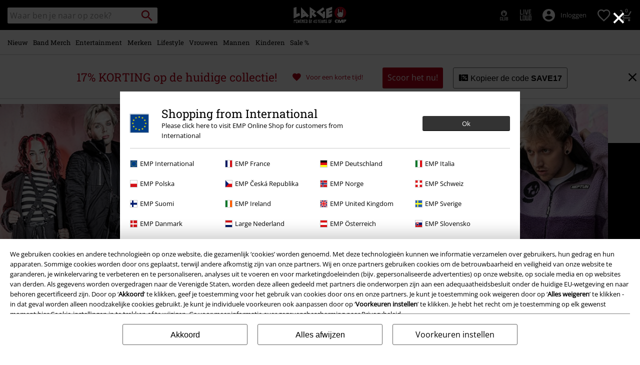

--- FILE ---
content_type: text/html;charset=UTF-8
request_url: https://www.large.nl/stijlen/
body_size: 49885
content:





































































































































































































































































<!doctype html>
<html lang="nl" >
<head>


























































































































































































































































































































































































































































































































<meta name="site_id" value="GLB">
<meta charset="UTF-8">

<meta http-equiv="x-ua-compatible" content="ie=edge">

<meta name="viewport" content="width=device-width, initial-scale=1.0">
<meta name="apple-mobile-web-app-status-bar-style" content="black">
<meta name="theme-color" content="black">
<link rel="manifest" href="/on/demandware.store/Sites-GLB-Site/nl_NL/Content-RenderManifestJSON" crossorigin="use-credentials">

<title>Kleding stijlen | Rockabilly, Gothic & meer | Large</title>



<link href="/on/demandware.static/Sites-GLB-Site/-/default/dw4339b0a4/images/favicon.ico" rel="shortcut icon" />
<link rel="apple-touch-icon" sizes="114x114" href="/on/demandware.static/Sites-GLB-Site/-/default/dwc285f2c9/images/starter_icon_emp.png"/>

<meta name="apple-itunes-app" content="app-id=522647174">



<meta name="description" content=" Bestel Kleding stijlen ✓ Alternatieve Themen zoals Rockabilly, Gothic & meer ✓ Topkwaliteit ✓ Enorme selectie ✓ geweldige aanbiedingen ➤ Bestel nu"/>







	

	
		<meta property="og:image" content="https://www.large.nl/on/demandware.static/-/Sites/default/dw9a8d7646/images/logos/Rockhand.svg" />
		<meta property="og:type" content="website" />
		<meta property="og:title" content="EMP | Music, Movie, TV &amp; Gaming Merch | Alternative Clothing" />
		<meta property="og:description" content="Europe's #1 for rock &amp; metal band merchandise, movie, TV &amp; gaming merch &amp; alternative fashion. 20,000+ items from hundreds of bands, brands &amp; franchises!" />
		<meta property="og:site_name" content="EMP Mail order UK Ltd." />
	

	<meta property="og:url" content="/stijlen/" />



<meta property="fb:admins" content="100000162980380,100001235971300" />
<meta property="fb:app_id" content="224765717551900" />






<link rel="dns-prefetch" href="//cdn.jsdelivr.net" />

<link rel="dns-prefetch" href="//cdn.cquotient.com" />

<link rel="dns-prefetch" href="//cdn.appdynamics.com" />




<link rel="preconnect" href="//cdn.jsdelivr.net" crossorigin/>

<link rel="preconnect" href="//cdn.cquotient.com" crossorigin/>

<link rel="preconnect" href="//cdn.appdynamics.com" crossorigin/>









<script type="text/javascript">//<!--
/* <![CDATA[ (head-active_data.js) */
var dw = (window.dw || {});
dw.ac = {
    _analytics: null,
    _events: [],
    _category: "",
    _searchData: "",
    _anact: "",
    _anact_nohit_tag: "",
    _analytics_enabled: "true",
    _timeZone: "Europe/Paris",
    _capture: function(configs) {
        if (Object.prototype.toString.call(configs) === "[object Array]") {
            configs.forEach(captureObject);
            return;
        }
        dw.ac._events.push(configs);
    },
	capture: function() { 
		dw.ac._capture(arguments);
		// send to CQ as well:
		if (window.CQuotient) {
			window.CQuotient.trackEventsFromAC(arguments);
		}
	},
    EV_PRD_SEARCHHIT: "searchhit",
    EV_PRD_DETAIL: "detail",
    EV_PRD_RECOMMENDATION: "recommendation",
    EV_PRD_SETPRODUCT: "setproduct",
    applyContext: function(context) {
        if (typeof context === "object" && context.hasOwnProperty("category")) {
        	dw.ac._category = context.category;
        }
        if (typeof context === "object" && context.hasOwnProperty("searchData")) {
        	dw.ac._searchData = context.searchData;
        }
    },
    setDWAnalytics: function(analytics) {
        dw.ac._analytics = analytics;
    },
    eventsIsEmpty: function() {
        return 0 == dw.ac._events.length;
    }
};
/* ]]> */
// -->
</script>
<script type="text/javascript">//<!--
/* <![CDATA[ (head-cquotient.js) */
var CQuotient = window.CQuotient = {};
CQuotient.clientId = 'bbqv-GLB';
CQuotient.realm = 'BBQV';
CQuotient.siteId = 'GLB';
CQuotient.instanceType = 'prd';
CQuotient.locale = 'nl_NL';
CQuotient.fbPixelId = '__UNKNOWN__';
CQuotient.activities = [];
CQuotient.cqcid='';
CQuotient.cquid='';
CQuotient.cqeid='';
CQuotient.cqlid='';
CQuotient.apiHost='api.cquotient.com';
/* Turn this on to test against Staging Einstein */
/* CQuotient.useTest= true; */
CQuotient.useTest = ('true' === 'false');
CQuotient.initFromCookies = function () {
	var ca = document.cookie.split(';');
	for(var i=0;i < ca.length;i++) {
	  var c = ca[i];
	  while (c.charAt(0)==' ') c = c.substring(1,c.length);
	  if (c.indexOf('cqcid=') == 0) {
		CQuotient.cqcid=c.substring('cqcid='.length,c.length);
	  } else if (c.indexOf('cquid=') == 0) {
		  var value = c.substring('cquid='.length,c.length);
		  if (value) {
		  	var split_value = value.split("|", 3);
		  	if (split_value.length > 0) {
			  CQuotient.cquid=split_value[0];
		  	}
		  	if (split_value.length > 1) {
			  CQuotient.cqeid=split_value[1];
		  	}
		  	if (split_value.length > 2) {
			  CQuotient.cqlid=split_value[2];
		  	}
		  }
	  }
	}
}
CQuotient.getCQCookieId = function () {
	if(window.CQuotient.cqcid == '')
		window.CQuotient.initFromCookies();
	return window.CQuotient.cqcid;
};
CQuotient.getCQUserId = function () {
	if(window.CQuotient.cquid == '')
		window.CQuotient.initFromCookies();
	return window.CQuotient.cquid;
};
CQuotient.getCQHashedEmail = function () {
	if(window.CQuotient.cqeid == '')
		window.CQuotient.initFromCookies();
	return window.CQuotient.cqeid;
};
CQuotient.getCQHashedLogin = function () {
	if(window.CQuotient.cqlid == '')
		window.CQuotient.initFromCookies();
	return window.CQuotient.cqlid;
};
CQuotient.trackEventsFromAC = function (/* Object or Array */ events) {
try {
	if (Object.prototype.toString.call(events) === "[object Array]") {
		events.forEach(_trackASingleCQEvent);
	} else {
		CQuotient._trackASingleCQEvent(events);
	}
} catch(err) {}
};
CQuotient._trackASingleCQEvent = function ( /* Object */ event) {
	if (event && event.id) {
		if (event.type === dw.ac.EV_PRD_DETAIL) {
			CQuotient.trackViewProduct( {id:'', alt_id: event.id, type: 'raw_sku'} );
		} // not handling the other dw.ac.* events currently
	}
};
CQuotient.trackViewProduct = function(/* Object */ cqParamData){
	var cq_params = {};
	cq_params.cookieId = CQuotient.getCQCookieId();
	cq_params.userId = CQuotient.getCQUserId();
	cq_params.emailId = CQuotient.getCQHashedEmail();
	cq_params.loginId = CQuotient.getCQHashedLogin();
	cq_params.product = cqParamData.product;
	cq_params.realm = cqParamData.realm;
	cq_params.siteId = cqParamData.siteId;
	cq_params.instanceType = cqParamData.instanceType;
	cq_params.locale = CQuotient.locale;
	
	if(CQuotient.sendActivity) {
		CQuotient.sendActivity(CQuotient.clientId, 'viewProduct', cq_params);
	} else {
		CQuotient.activities.push({activityType: 'viewProduct', parameters: cq_params});
	}
};
/* ]]> */
// -->
</script>








<link rel="preload" href="/on/demandware.static/Sites-GLB-Site/-/nl_NL/v1768712463065/fonts/emp-icon-font-webfont.woff2" as="font" type="font/woff2" crossorigin>


<!-- UI -->








<meta name="device" content="desktop"/>


























































































































































































































































<meta name="locale" content="NL"/>

<meta name="robots" content="index, follow"/>










<style type="text/css">
@font-face{font-family:open_sansregular;font-style:normal;font-weight:400;font-display:swap;src:url(/on/demandware.static/Sites-GLB-Site/-/nl_NL/v1768712463065/fonts/opensans-variablefont_wdthwght-webfont.woff2) format("woff2"),url(/on/demandware.static/Sites-GLB-Site/-/nl_NL/v1768712463065/fonts/opensans-variablefont_wdthwght-webfont.woff) format("woff");unicode-range:U+20-7E,U+A1-A3,U+A5,U+A8,U+A9,U+AB,U+AE,U+B4,U+B8,U+BB,U+BF-C2,U+C4-CF,U+D1-D4,U+D6,U+D8-DD,U+DF-E2,U+E4-EF,U+F1-F4,U+F6,U+F8-FD,U+FF,U+104-107,U+10C-111,U+118-11B,U+139,U+13A,U+13D,U+13E,U+141-144,U+147,U+148,U+152-155,U+158-15B,U+160,U+161,U+164,U+165,U+16E,U+16F,U+178-17E,U+2C6,U+2DA,U+2DC,U+2013,U+2014,U+2018-201A,U+201C-201E,U+2022,U+2026,U+2039,U+203A,U+20AC,U+2122}@font-face{font-family:roboto_slabregular;font-style:normal;font-weight:400;font-display:swap;src:url(/on/demandware.static/Sites-GLB-Site/-/nl_NL/v1768712463065/fonts/robotoslab-variablefont_wght-webfont.woff2) format("woff2"),url(/on/demandware.static/Sites-GLB-Site/-/nl_NL/v1768712463065/fonts/robotoslab-variablefont_wght-webfont.woff) format("woff");unicode-range:U+20-7E,U+A1-A3,U+A5,U+A8,U+A9,U+AB,U+AE,U+B4,U+B8,U+BB,U+BF-C2,U+C4-CF,U+D1-D4,U+D6,U+D8-DD,U+DF-E2,U+E4-EF,U+F1-F4,U+F6,U+F8-FD,U+FF,U+104-107,U+10C-111,U+118-11B,U+139,U+13A,U+13D,U+13E,U+141-144,U+147,U+148,U+152-155,U+158-15B,U+160,U+161,U+164,U+165,U+16E,U+16F,U+178-17E,U+2C6,U+2DA,U+2DC,U+2013,U+2014,U+2018-201A,U+201C-201E,U+2022,U+2026,U+2039,U+203A,U+20AC,U+2122}@font-face{font-family:emp-icon-font;font-display:block;src:url(/on/demandware.static/Sites-GLB-Site/-/nl_NL/v1768712463065/fonts/emp-icon-font-webfont.woff2) format("woff2"),url(/on/demandware.static/Sites-GLB-Site/-/nl_NL/v1768712463065/fonts/emp-icon-font-webfont.woff) format("woff")}@font-face{font-family:veneer_cleanregular;src:local("Veneer Clean Reg"),local("VeneerClean-Reg"),url(/on/demandware.static/Sites-GLB-Site/-/nl_NL/v1768712463065/fonts/veneerclean-reg.woff2) format("woff2"),url(/on/demandware.static/Sites-GLB-Site/-/nl_NL/v1768712463065/fonts/veneerclean-reg.woff) format("woff");unicode-range:U+20-7E,U+A1-A3,U+A5,U+A8,U+A9,U+AB,U+AE,U+B4,U+B8,U+BB,U+BF-C2,U+C4-CF,U+D1-D4,U+D6,U+D8-DD,U+DF-E2,U+E4-EF,U+F1-F4,U+F6,U+F8-FD,U+FF,U+104-107,U+10C-111,U+118-11B,U+139,U+13A,U+13D,U+13E,U+141-144,U+147,U+148,U+152-155,U+158-15B,U+160,U+161,U+164,U+165,U+16E,U+16F,U+178-17E,U+2C6,U+2DA,U+2DC,U+2013,U+2014,U+2018-201A,U+201C-201E,U+2022,U+2026,U+2039,U+203A,U+20AC,U+2122}a,body,div,fieldset,h1,h2,header,html,iframe,img,label,li,nav,p,span,strong,table,tbody,td,tr,ul{margin:0;padding:0;border:0;font-size:100%;font:inherit;vertical-align:baseline}header,nav{display:block}ul{list-style:none}table{border-collapse:collapse;border-spacing:0;width:100%}html{line-height:1.15;-ms-text-size-adjust:100%;-webkit-text-size-adjust:100%;-ms-overflow-style:scrollbar}a{background-color:transparent;-webkit-text-decoration-skip:objects;color:#000;outline:0}strong{font-weight:bolder}img{border-style:none;max-width:100%}button,input,select{font-size:100%;line-height:1.15;margin:0}button,input{overflow:visible}button,select{text-transform:none}[type=button]::-moz-focus-inner,[type=reset]::-moz-focus-inner,[type=submit]::-moz-focus-inner,button::-moz-focus-inner{border-style:none;padding:0}[type=button]:-moz-focusring,[type=reset]:-moz-focusring,[type=submit]:-moz-focusring,button:-moz-focusring{outline:ButtonText dotted 1px}[type=checkbox]{box-sizing:border-box;padding:0}::-webkit-file-upload-button{-webkit-appearance:button;font:inherit}#main,.container{width:100%;padding-right:10px;padding-left:10px;margin-right:auto;margin-left:auto}@media (min-width:1400px){#main,.container{max-width:1400px}}.row{display:flex;flex-wrap:wrap;margin-right:-10px;margin-left:-10px}.no-gutters{margin-right:0;margin-left:0}.no-gutters>.col,.no-gutters>[class*=col-]{padding-right:0;padding-left:0}.col,.col-10,.col-12,.col-4,.col-5,.col-6,.col-8,.col-auto,.col-md-4,.col-md-8,.col-sm-12,.col-sm-3,.col-sm-4,.col-sm-5,.col-sm-6,.col-sm-8,.col-sm-auto,.col-sp,.col-sp-5,.col-sp-7,.col-sp-auto{position:relative;width:100%;padding-right:10px;padding-left:10px}.col{flex-basis:0;flex-grow:1;max-width:100%}.col-auto{flex:0 0 auto;width:auto;max-width:100%}.col-4{flex:0 0 33.33333333%;max-width:33.33333333%}.col-5{flex:0 0 41.66666667%;max-width:41.66666667%}.col-6{flex:0 0 50%;max-width:50%}.col-8{flex:0 0 66.66666667%;max-width:66.66666667%}.col-10{flex:0 0 83.33333333%;max-width:83.33333333%}.col-12{flex:0 0 100%;max-width:100%}.order-1{order:1}.order-2{order:2}.order-3{order:3}.order-4{order:4}@media (min-width:450px){.col-sp{flex-basis:0;flex-grow:1;max-width:100%}.col-sp-auto{flex:0 0 auto;width:auto;max-width:100%}.col-sp-5{flex:0 0 41.66666667%;max-width:41.66666667%}.col-sp-7{flex:0 0 58.33333333%;max-width:58.33333333%}}@media (min-width:769px){.col-sm-auto{flex:0 0 auto;width:auto;max-width:100%}.col-sm-3{flex:0 0 25%;max-width:25%}.col-sm-4{flex:0 0 33.33333333%;max-width:33.33333333%}.col-sm-5{flex:0 0 41.66666667%;max-width:41.66666667%}.col-sm-6{flex:0 0 50%;max-width:50%}.col-sm-8{flex:0 0 66.66666667%;max-width:66.66666667%}.col-sm-12{flex:0 0 100%;max-width:100%}.order-sm-2{order:2}.order-sm-4{order:4}}@media (min-width:1024px){.col-md-4{flex:0 0 33.33333333%;max-width:33.33333333%}.col-md-8{flex:0 0 66.66666667%;max-width:66.66666667%}}.d-none{display:none!important}.d-inline-block{display:inline-block!important}.d-block{display:block!important}.d-flex{display:flex!important}.d-inline-flex{display:inline-flex!important}@media (min-width:450px){.d-sp-none{display:none!important}}@media (min-width:769px){.d-sm-none{display:none!important}.d-sm-inline{display:inline!important}.d-sm-inline-block{display:inline-block!important}.d-sm-block{display:block!important}.d-sm-flex{display:flex!important}}@media (min-width:1024px){.d-md-inline{display:inline!important}}@media (min-width:1400px){.d-lg-inline{display:inline!important}}.flex-row{flex-direction:row!important}.flex-column{flex-direction:column!important}.flex-wrap{flex-wrap:wrap!important}.flex-nowrap{flex-wrap:nowrap!important}.flex-grow-1{flex-grow:1!important}.justify-content-start{justify-content:flex-start!important}.justify-content-end{justify-content:flex-end!important}.justify-content-center{justify-content:center!important}.justify-content-between{justify-content:space-between!important}.align-items-center{align-items:center!important}.align-content-center{align-content:center!important}.align-self-end{align-self:flex-end!important}@media (min-width:769px){.flex-sm-grow-0{flex-grow:0!important}.justify-content-sm-start{justify-content:flex-start!important}}@media (min-width:1024px){.flex-md-nowrap{flex-wrap:nowrap!important}.align-items-md-center{align-items:center!important}}.w-auto{width:auto!important}.w-30{width:30%!important}.w-85{width:85%!important}.w-90{width:90%!important}.w-95{width:95%!important}.w-100{width:100%!important}.h-100{height:100%!important}@media (min-width:769px){.w-sm-auto{width:auto!important}.w-sm-20{width:20%!important}.w-sm-40{width:40%!important}.w-sm-45{width:45%!important}.w-sm-50{width:50%!important}.w-sm-55{width:55%!important}.w-sm-60{width:60%!important}.w-sm-90{width:90%!important}.w-sm-100{width:100%!important}}@media (min-width:1024px){.w-md-auto{width:auto!important}.w-md-20{width:20%!important}}.mr-0,.mx-0{margin-right:0!important}.ml-0,.mx-0{margin-left:0!important}.mt-1,.my-1{margin-top:.3125rem!important}.mr-1{margin-right:.3125rem!important}.mb-1,.my-1{margin-bottom:.3125rem!important}.mt-2,.my-2{margin-top:.625rem!important}.mr-2{margin-right:.625rem!important}.mb-2,.my-2{margin-bottom:.625rem!important}.mt-3,.my-3{margin-top:.9375rem!important}.mr-3{margin-right:.9375rem!important}.mb-3,.my-3{margin-bottom:.9375rem!important}.mt-4{margin-top:1.25rem!important}.mb-4{margin-bottom:1.25rem!important}.mb-5{margin-bottom:1.563rem!important}.p-0{padding:0!important}.py-0{padding-top:0!important}.px-0{padding-right:0!important}.py-0{padding-bottom:0!important}.px-0{padding-left:0!important}.p-1{padding:.3125rem!important}.pt-1,.py-1{padding-top:.3125rem!important}.pr-1,.px-1{padding-right:.3125rem!important}.pb-1,.py-1{padding-bottom:.3125rem!important}.pl-1,.px-1{padding-left:.3125rem!important}.p-2{padding:.625rem!important}.pt-2,.py-2{padding-top:.625rem!important}.pr-2,.px-2{padding-right:.625rem!important}.pb-2,.py-2{padding-bottom:.625rem!important}.pl-2,.px-2{padding-left:.625rem!important}.p-3{padding:.9375rem!important}.pt-3,.py-3{padding-top:.9375rem!important}.px-3{padding-right:.9375rem!important}.py-3{padding-bottom:.9375rem!important}.pl-3,.px-3{padding-left:.9375rem!important}.p-4{padding:1.25rem!important}.py-4{padding-top:1.25rem!important}.pr-4{padding-right:1.25rem!important}.pb-4,.py-4{padding-bottom:1.25rem!important}.pb-5{padding-bottom:1.563rem!important}.mx-auto{margin-right:auto!important}.ml-auto,.mx-auto{margin-left:auto!important}@media (min-width:450px){.mx-sp-2{margin-right:.625rem!important}.mb-sp-2{margin-bottom:.625rem!important}.mx-sp-2{margin-left:.625rem!important}.p-sp-4{padding:1.25rem!important}}@media (min-width:769px){.mt-sm-0{margin-top:0!important}.mr-sm-0{margin-right:0!important}.my-sm-2{margin-top:.625rem!important}.mb-sm-2,.my-sm-2{margin-bottom:.625rem!important}.ml-sm-3{margin-left:.9375rem!important}.mb-sm-5{margin-bottom:1.563rem!important}.p-sm-0{padding:0!important}.py-sm-0{padding-top:0!important}.pr-sm-0,.px-sm-0{padding-right:0!important}.pb-sm-0,.py-sm-0{padding-bottom:0!important}.pl-sm-0,.px-sm-0{padding-left:0!important}.pr-sm-1{padding-right:.3125rem!important}.p-sm-2{padding:.625rem!important}.pt-sm-2,.py-sm-2{padding-top:.625rem!important}.pr-sm-2,.px-sm-2{padding-right:.625rem!important}.py-sm-2{padding-bottom:.625rem!important}.px-sm-2{padding-left:.625rem!important}.p-sm-3{padding:.9375rem!important}.pr-sm-4,.px-sm-4{padding-right:1.25rem!important}.px-sm-4{padding-left:1.25rem!important}.px-sm-5{padding-right:1.563rem!important}.pb-sm-5{padding-bottom:1.563rem!important}.px-sm-5{padding-left:1.563rem!important}}@media (min-width:1024px){.mt-md-0{margin-top:0!important}.mb-md-0{margin-bottom:0!important}.py-md-0{padding-top:0!important}.py-md-0{padding-bottom:0!important}.pt-md-1{padding-top:.3125rem!important}.pl-md-1{padding-left:.3125rem!important}.py-md-2{padding-top:.625rem!important}.pr-md-2,.px-md-2{padding-right:.625rem!important}.py-md-2{padding-bottom:.625rem!important}.pl-md-2,.px-md-2{padding-left:.625rem!important}.pr-md-3{padding-right:.9375rem!important}.p-md-4{padding:1.25rem!important}.pr-md-4,.px-md-4{padding-right:1.25rem!important}.px-md-4{padding-left:1.25rem!important}}@-ms-viewport{width:device-width}@media (min-width:1400px){.ml-lg-3{margin-left:.9375rem!important}.mr-lg-4{margin-right:1.25rem!important}.ml-lg-4{margin-left:1.25rem!important}.pl-lg-1{padding-left:.3125rem!important}}[class*=" icon-"],[class^=icon-]{font-family:emp-icon-font!important;speak:none;font-style:normal;font-weight:400;font-variant:normal;text-transform:none;line-height:1;font-size:20px;vertical-align:middle;letter-spacing:0;word-spacing:0;-webkit-font-smoothing:antialiased;-moz-osx-font-smoothing:grayscale}[class*=" icon-"]+span,[class^=icon-]+span{vertical-align:middle}.icon-warning::before{content:"⚠"}.icon-info::before{content:"❔"}.icon-voucher::before{content:"🎫"}.icon-burgerLens::before{content:"💡"}.icon-overview::before{content:"▩"}.icon-personCogs::before{content:"🔧"}.icon-person::before{content:"😶"}.icon-filter::before{content:"🎚"}.icon-paybackSmall::before{content:"🔵"}.icon-heartFilled::before{content:"💗"}.icon-check::before{content:"✓"}.icon-close::before{content:"❌"}.icon-heart::before{content:"❤"}.icon-arrowRight::before{content:"❯"}.icon-add::before{content:"➕"}.icon-backstageLogo::before{content:"🎤"}.icon-avatar::before{content:"👤"}.icon-search::before{content:"🔍"}.icon-arrowUp::before{content:"🔼"}.icon-shoppingCart::before{content:"🛍"}.icon-rockhand::before{content:"🤘"}.icon-standard{font-size:20px;width:20px;height:20px}.icon-big{font-size:40px}.icon-medium{font-size:30px}.icon-small{font-size:14px}.tbg-round-icon{color:#000;position:relative;width:40px;height:40px;background:0 0;border-radius:50%}.tbg-round-icon>span{z-index:1;font-size:20px;position:relative}.tbg-round-icon::after{content:"";display:block;border-radius:50%;position:absolute;z-index:0;top:0;left:0;right:0;bottom:0;background-color:rgba(234,234,234,.8)}.white-text{color:#fff}.bg-color-white-opacity{background-color:rgba(255,255,255,.9)}.black-text{color:#000}.bg-color-black{background-color:#000}.red-text{color:#b40019}.bg-color-red{background-color:#b40019}.bg-color-light-gray-opacity{background-color:rgba(234,234,234,.9)}.darkgray-text{color:#666}.bg-color-transparent{background:0 0}.bg-color-white-gradient{background:linear-gradient(to top,#fff 20px,rgba(255,255,255,.85) 100%)}.font-primary{font-family:Arial,Helvetica,sans-serif;letter-spacing:.023rem;word-spacing:-.06rem}html.fonts-loaded .font-primary{font-family:open_sansregular,Arial,Helvetica,sans-serif;letter-spacing:0;word-spacing:0}.font-secondary{font-family:Georgia,Times,Arial,Helvetica,sans-serif;text-transform:none;font-weight:400;letter-spacing:.03rem;word-spacing:-.05rem}html.fonts-loaded .font-secondary{font-family:roboto_slabregular,Georgia,Times,Arial,Helvetica,sans-serif;text-transform:none;letter-spacing:0;word-spacing:0}html.fonts-loaded .font-bsc-headline{font-family:veneer_cleanregular,Impact,"Arial Narrow",Helvetica,Arial,sans-serif;letter-spacing:0;word-spacing:0;text-transform:unset}.font-size-xs{font-size:12px}.font-size-s{font-size:14px}.font-size-m{font-size:16px}.font-size-l{font-size:18px}.font-size-xl{font-size:23px}.font-size-xxl{font-size:29px}.font-size-3xl{font-size:37px}.font-size-4xl{font-size:47px}.font-size-5xl{font-size:60px}.font-size-6xl{font-size:97px}.font-size-7xl{font-size:147px}@media (min-width:450px){.font-size-sp-xs{font-size:12px}.font-size-sp-s{font-size:14px}.font-size-sp-m{font-size:16px}.font-size-sp-l{font-size:18px}.font-size-sp-xl{font-size:23px}.font-size-sp-xxl{font-size:29px}.font-size-sp-3xl{font-size:37px}.font-size-sp-4xl{font-size:47px}.font-size-sp-5xl{font-size:60px}.font-size-sp-6xl{font-size:97px}.font-size-sp-7xl{font-size:147px}}@media (min-width:769px){.font-size-sm-xs{font-size:12px}.font-size-sm-s{font-size:14px}.font-size-sm-m{font-size:16px}.font-size-sm-l{font-size:18px}.font-size-sm-xl{font-size:23px}.font-size-sm-xxl{font-size:29px}.font-size-sm-3xl{font-size:37px}.font-size-sm-4xl{font-size:47px}.font-size-sm-5xl{font-size:60px}.font-size-sm-6xl{font-size:97px}.font-size-sm-7xl{font-size:147px}}@media (min-width:1024px){.font-size-md-xs{font-size:12px}.font-size-md-s{font-size:14px}.font-size-md-m{font-size:16px}.font-size-md-l{font-size:18px}.font-size-md-xl{font-size:23px}.font-size-md-xxl{font-size:29px}.font-size-md-3xl{font-size:37px}.font-size-md-4xl{font-size:47px}.font-size-md-5xl{font-size:60px}.font-size-md-6xl{font-size:97px}.font-size-md-7xl{font-size:147px}}@media (min-width:1400px){.font-size-lg-xs{font-size:12px}.font-size-lg-s{font-size:14px}.font-size-lg-m{font-size:16px}.font-size-lg-l{font-size:18px}.font-size-lg-xl{font-size:23px}.font-size-lg-xxl{font-size:29px}.font-size-lg-3xl{font-size:37px}.font-size-lg-4xl{font-size:47px}.font-size-lg-5xl{font-size:60px}.font-size-lg-6xl{font-size:97px}.font-size-lg-7xl{font-size:147px}}.text-extra-small{font-size:10px}.text-xs{font-size:12px}.text-base{font-size:14px}.text-medium{font-size:16px}.text-large{font-size:18px}.bold{font-weight:700}.text-decoration-none{text-decoration:none}.text-overflow-elipsis,.text-overflow-ellipsis{text-overflow:ellipsis}.overflow-auto{overflow:auto}.safari-text-overflow-fix::after,.safari-text-overflow-fix::before{content:" ";display:inline-block;width:.1em;height:0;line-height:0;overflow:hidden}.no-br,.white-space-nowrap{white-space:nowrap}.text-left{text-align:left}.text-center{text-align:center}.line-height-normal{line-height:normal}.line-height-100{line-height:100%}.position-absolute{position:absolute}.position-relative{position:relative}.position-fixed{position:fixed}@media (min-width:769px){.position-sm-absolute{position:absolute}.position-sm-relative{position:relative}.position-sm-unset{position:unset}}@media (min-width:1024px){.position-md-absolute{position:absolute}}@media (min-width:1400px){.position-lg-fixed{position:fixed}}.top-0{top:0}.bottom-0{bottom:0}.left-0{left:0}.right-0{right:0}.border-none{border:0!important}.border-radius-100{border-radius:100%}.margin-top-tiny{margin-top:.3125rem}.overflow-hidden{overflow:hidden}.vertical-align-middle{vertical-align:middle}.object-fit-contain{object-fit:contain}.justify-items-center{justify-items:center}.tingle-modal *{box-sizing:border-box}.tingle-modal{position:fixed;top:0;right:0;bottom:0;left:0;display:flex;visibility:hidden;flex-direction:column;align-items:center;overflow:hidden;-webkit-overflow-scrolling:touch;opacity:0}.tingle-modal--confirm .tingle-modal-box{text-align:center}.tingle-modal--noClose .tingle-modal__close{display:none}.tingle-modal__close{position:fixed;top:10px;right:28px;z-index:1000;padding:0;border:none;background-color:transparent;font-family:monospace;line-height:1}.tingle-modal__closeLabel{display:none}.tingle-modal__close:hover{color:#fff}.tingle-modal-box{position:relative;flex-shrink:0;margin-top:auto;margin-bottom:auto;width:60%;background:#fff;opacity:1;transform:scale(.8)}.tingle-modal-box__content{padding:3rem}.tingle-modal-box__footer{padding:1.5rem 2rem;width:auto;border-bottom-right-radius:4px;border-bottom-left-radius:4px;background-color:#f5f5f5}.tingle-modal-box__footer::after{display:table;clear:both;content:""}.tingle-modal-box__footer--sticky{position:fixed;bottom:-200px;z-index:10001;opacity:1}.tingle-enabled{position:fixed;right:0;left:0;overflow:hidden}.tingle-modal--visible .tingle-modal-box__footer{bottom:0}.tingle-enabled .tingle-content-wrapper{filter:blur(8px)}.tingle-modal--visible{visibility:visible;opacity:1}.tingle-modal--visible .tingle-modal-box{transform:scale(1)}.tingle-modal--overflow{overflow-y:scroll;padding-top:8vh}.tingle-btn{display:inline-block;margin:0 .5rem;padding:1rem 2rem;border:none;background-color:grey;box-shadow:none;color:#fff;vertical-align:middle;text-decoration:none;font-size:inherit;font-family:inherit;line-height:normal}.tingle-btn--primary{background-color:#3498db}.tingle-btn--danger{background-color:#e74c3c}.tingle-btn--default{background-color:#34495e}.tingle-btn--pull-left{float:left}.tingle-btn--pull-right{float:right}@media (max-width:540px){.tingle-modal{top:0;display:block;padding-top:60px;width:100%}.tingle-modal-box{width:auto;border-radius:0}.tingle-modal-box__content{overflow-y:scroll}.tingle-modal--noClose{top:0}.tingle-modal--noOverlayClose{padding-top:0}.tingle-modal-box__footer .tingle-btn{display:block;float:none;margin-bottom:1rem;width:100%}.tingle-modal__close{top:0;right:0;left:0;display:block;width:100%;height:60px;border:none;background-color:#2c3e50;box-shadow:none;color:#fff;line-height:55px}.tingle-modal__closeLabel{display:inline-block;vertical-align:middle;font-size:1.5rem;font-family:-apple-system,BlinkMacSystemFont,"Segoe UI",Roboto,Oxygen,Ubuntu,Cantarell,"Fira Sans","Droid Sans","Helvetica Neue",sans-serif}.tingle-modal__closeIcon{display:inline-block;margin-right:.5rem;vertical-align:middle;font-size:4rem}}@supports ((-webkit-backdrop-filter:blur(12px)) or (backdrop-filter:blur(12px))){.tingle-modal{-webkit-backdrop-filter:blur(20px);backdrop-filter:blur(20px)}@media (max-width:540px){.tingle-modal{-webkit-backdrop-filter:blur(8px);backdrop-filter:blur(8px)}}.tingle-enabled .tingle-content-wrapper{filter:none}}.owl-carousel .owl-stage-outer{position:relative;overflow:hidden;-webkit-transform:translate3d(0,0,0)}.owl-carousel .owl-item{-webkit-backface-visibility:hidden;-moz-backface-visibility:hidden;-ms-backface-visibility:hidden;-webkit-transform:translate3d(0,0,0);-moz-transform:translate3d(0,0,0);-ms-transform:translate3d(0,0,0)}.owl-carousel .owl-item{position:relative;min-height:1px;float:left;-webkit-backface-visibility:hidden;-webkit-touch-callout:none}.owl-carousel .owl-item img{display:block;width:100%}.owl-carousel .owl-nav.disabled{display:none}.owl-carousel.owl-refresh .owl-item{visibility:hidden}.owl-carousel.owl-rtl .owl-item{float:right}.owl-carousel .owl-item .owl-lazy{opacity:0}.owl-carousel .owl-item img.owl-lazy{transform-style:preserve-3d}.owl-theme .owl-nav.disabled+.owl-dots{margin-top:10px}.owl-carousel .owl-item{width:500px}.owl-carousel.deferred-carousel .simple-item{opacity:0}.owl-carousel-arrow-left,.owl-carousel-arrow-right{position:absolute;top:calc(50% - 15px);font-size:30px}.owl-carousel-arrow-right{right:-10px}.owl-carousel-arrow-left{left:-10px}.general-category-slider,.general-image-slider{min-height:220px}@media (max-width:1399px){.general-category-slider.slider-verticalCat,.general-image-slider.slider-verticalCat{min-height:320px}}.general-category-slider .owl-carousel,.general-image-slider .owl-carousel{padding:0;touch-action:pan-y}.general-category-slider .owl-carousel .owl-stage,.general-image-slider .owl-carousel .owl-stage{display:flex;align-items:flex-start}.general-category-slider .mobile-c-slider-pos,.general-image-slider .mobile-c-slider-pos{padding-left:10px}.general-category-slider .owl-nav .owl-carousel-arrow-left,.general-category-slider .owl-nav .owl-carousel-arrow-right,.general-image-slider .owl-nav .owl-carousel-arrow-left,.general-image-slider .owl-nav .owl-carousel-arrow-right{background-color:rgba(255,255,255,.8);font-size:40px;top:calc(50% - 45px)}.general-category-slider .owl-nav .owl-carousel-arrow-left,.general-image-slider .owl-nav .owl-carousel-arrow-left{left:-2px}.general-category-slider .owl-nav .owl-carousel-arrow-right,.general-image-slider .owl-nav .owl-carousel-arrow-right{right:-2px}.general-category-slider .giant-plus,.general-image-slider .giant-plus{font-size:100px;color:#666}.general-category-slider .image.verticalCat-slider-image,.general-image-slider .image.verticalCat-slider-image{padding-bottom:147.8%}.general-category-slider .image.horizontalCat-slider-image,.general-image-slider .image.horizontalCat-slider-image{padding-bottom:67.5%}.general-category-slider .image.squareCat-slider-image,.general-image-slider .image.squareCat-slider-image{padding-bottom:100%}.general-category-slider .image.roundCat-slider-image,.general-category-slider .image.thumbnailCat-slider-image,.general-image-slider .image.roundCat-slider-image,.general-image-slider .image.thumbnailCat-slider-image{padding-bottom:100%;border-radius:100%;overflow:hidden}.general-category-slider .image.roundCat-slider-image img,.general-category-slider .image.thumbnailCat-slider-image img,.general-image-slider .image.roundCat-slider-image img,.general-image-slider .image.thumbnailCat-slider-image img{border-radius:100%}.general-category-slider .image.roundCat-slider-image .logo img,.general-category-slider .image.thumbnailCat-slider-image .logo img,.general-image-slider .image.roundCat-slider-image .logo img,.general-image-slider .image.thumbnailCat-slider-image .logo img{border-radius:0;max-height:80%}.autoplay-speed-slider{padding:0;position:relative;overflow:hidden;touch-action:pan-y}.autoplay-speed-slider:not(.owl-loaded){margin-bottom:30px}.autoplay-speed-slider:not(.owl-loaded) .autoplay-item:not(:first-child){display:none}.autoplay-speed-slider .owl-nav .owl-carousel-arrow-left,.autoplay-speed-slider .owl-nav .owl-carousel-arrow-right{background-color:#fff;font-size:40px}.autoplay-speed-slider .owl-nav .owl-carousel-arrow-left{left:-2px}.autoplay-speed-slider .owl-nav .owl-carousel-arrow-right{right:-2px}.autoplay-speed-slider .owl-dots{position:relative;top:0;display:flex;align-items:center;justify-content:center;padding:0 .625rem;height:30px}@media (min-width:769px){.autoplay-speed-slider .owl-dots{padding:0 25%}}.autoplay-speed-slider .owl-dots .owl-dot{background-color:#ccc;width:100%;height:10px;border-radius:3px;margin:0 .3125rem}.autoplay-speed-slider .owl-dots .owl-dot.active{background-color:#666}.autoplay-speed-slider .autoplay-slider-asterisk{padding-left:.625rem;padding-right:.625rem}.main-teaser-slider{padding:35px 0 0;position:relative;overflow:hidden;touch-action:pan-y}.main-teaser-slider:not(.owl-loaded){margin-bottom:30px}.main-teaser-slider:not(.owl-loaded) .autoplay-item:not(:first-child){display:none}.main-teaser-slider .owl-nav .owl-carousel-arrow-left,.main-teaser-slider .owl-nav .owl-carousel-arrow-right{background-color:rgba(255,255,255,.8);position:absolute;top:330px;font-size:40px;z-index:11}.main-teaser-slider .owl-nav .owl-carousel-arrow-left{left:-2px}.main-teaser-slider .owl-nav .owl-carousel-arrow-right{right:-2px}.main-teaser-slider .owl-dots{position:absolute;top:-5px;display:flex;align-items:center;justify-content:center}.main-teaser-slider .owl-dots .owl-dot{background-color:#fff;width:24px;height:20px;border-radius:0;top:6px;position:relative;margin:0 .625rem;transform:skewX(-20deg)}.main-teaser-slider .owl-dots .owl-dot>span{border:1px solid #000;width:24px;height:20px;display:block;top:4px;left:4px;position:absolute;transform:translate(-4px,-4px)}.main-teaser-slider .owl-dots .owl-dot.active{background-color:#000}.main-teaser-slider .owl-dots .owl-dot.active>span{animation:.3s ease-in forwards translate}@keyframes translate{100%{transform:translate(0,0)}}.accordion-wrapper{padding:15px 20px;border-bottom:1px solid #ccc;border-top:1px solid #f6f6f6;background:#fff;width:100%}.dark-box-image-obj{content:"";position:absolute;display:block;width:100%;height:100%;top:0;filter:blur(5px);-webkit-filter:blur(5px);-moz-filter:blur(5px);-o-filter:blur(5px);-ms-filter:blur(5px);background-size:cover;background-position:bottom center;z-index:1}.dark-box-image{position:relative;background-color:#000;color:#fff;border:none;z-index:3}@media (max-width:768px){.accordion-wrapper{padding:10px}}.open .accordion input[type=checkbox]:checked+label::before{content:none}.accordion input[type=checkbox]{display:none}.accordion input[type=checkbox]:checked+label::before{content:"🔼"}.accordion input[type=checkbox]:checked~.accordion-content{max-height:21212px}.accordion .accordion-content{width:100%;max-height:0;overflow:hidden}@media (min-width:1024px){.dark-box-image{background-color:rgba(0,0,0,.8)}}@media (min-width:769px){.autoplay-speed-slider .autoplay-slider-asterisk{padding-left:2.5rem;padding-right:2.5rem}.open-sm .accordion-content{max-height:2121px}}.breadcrumb{margin:0;padding:5px 5px 5px 0}a.btn{line-height:21px;text-decoration:none}.btn{position:relative;display:inline-block;height:37px;padding:8.5px 17px;border:0;border-bottom:2px solid transparent;border-radius:3px;background:0 0;font-size:16px;font-weight:400;text-align:center;outline:0;max-width:100%;font-family:Arial,Helvetica,sans-serif;letter-spacing:.023rem;word-spacing:-.06rem;white-space:nowrap;overflow:hidden;text-overflow:ellipsis}.btn.btn-xs{height:30px;padding:8px 15px;border-bottom:1px solid transparent;font-size:13px}.btn.btn-xs.border-btn{border-bottom:1px solid #666}.btn.btn-tertiary{color:#fff;background:#333;border-color:#000}html.fonts-loaded .btn{font-family:open_sansregular,Arial,Helvetica,sans-serif;letter-spacing:0;word-spacing:0}label.btn.btn-xs{padding:0 15px;line-height:30px}.btn::after{background-image:radial-gradient(circle,#fff 10%,transparent 10.01%)}html.fonts-loaded .cp-btn{font-family:roboto_slabregular,Georgia,Times,Arial,Helvetica,sans-serif;text-transform:none;letter-spacing:0;word-spacing:0}.border-link{border-bottom:1px solid #000;padding:0 6px 5px;overflow:hidden;text-overflow:ellipsis;white-space:nowrap}::-webkit-input-placeholder{color:#999}::-moz-placeholder{color:#999}:-ms-input-placeholder{color:#999}:-moz-placeholder{color:#999}input,select{font-family:Arial,Helvetica,sans-serif;letter-spacing:.023rem;word-spacing:-.06rem}html.fonts-loaded input,select{font-family:open_sansregular,Arial,Helvetica,sans-serif}input[type=text]{width:100%;-webkit-appearance:none}.input-text{height:40px;font-size:16px;padding:10px 7px;border:1px solid #999;border-radius:0;outline:0;line-height:normal}select{width:100%;height:42px;border:1px solid #999;border-radius:0;padding:6px 10px;font-size:13px;background-color:#fff;color:#000;outline:0;line-height:normal}.select{position:relative;display:inline-block;overflow:hidden}.select::after{position:absolute;top:1px;right:1px;display:none;width:30px;height:calc(100% - 2px);padding:0 5px;font-size:22px;content:"🔽";font-family:emp-icon-font;background:0 0;line-height:42px}.select select:-moz-focusring{color:transparent;text-shadow:0 0 0 #000}@supports ((-webkit-appearance:none) or (appearance:none)) or ((-moz-appearance:none) and (mask-type:alpha)){.select::after{display:block}.select select{padding-right:30px;-webkit-appearance:none;appearance:none}}@media screen and (-ms-high-contrast:active),(-ms-high-contrast:none){.select select::-ms-expand{display:none}.select select{padding-right:30px;background:0 0}.select::after{display:block}}html.fonts-loaded .box-radio .field-wrapper .field-label:first-child:not([for]) .label,html.fonts-loaded .simple-radio .field-wrapper .field-label:first-child:not([for]) .label{font-family:roboto_slabregular,Georgia,Times,Arial,Helvetica,sans-serif;text-transform:none;letter-spacing:0;word-spacing:0}@media (min-width:450px){.open-sp .accordion-content{max-height:21212px}}html.fonts-loaded .messages .error-msg .headline,html.fonts-loaded .messages .info-msg .headline,html.fonts-loaded .messages .success-msg,html.fonts-loaded .messages-display .error-msg .headline,html.fonts-loaded .messages-display .info-msg .headline,html.fonts-loaded .messages-display .success-msg{font-family:roboto_slabregular,Georgia,Times,Arial,Helvetica,sans-serif;text-transform:none;letter-spacing:0;word-spacing:0}.no-js-z-index{z-index:9999}.browser-check{position:fixed;bottom:0;left:0;right:0;width:100%;background:#fff;box-shadow:0 -10px 30px 0 rgba(0,0,0,.2)}.browser-check .info-action .btn{display:block;margin:0 auto;width:100%}.cart-success-msg .tingle-modal-box{width:100%;max-width:1300px}.tingle-modal{z-index:100;background:rgba(0,0,0,.75);-webkit-backdrop-filter:blur(0);backdrop-filter:blur(0)}.tingle-modal.tingle-modal--scroll{overflow-y:auto}.tingle-modal-box{border-radius:0}.tingle-modal-box .tingle-modal-box__content{padding:30px 20px}.tingle-modal__close{font-size:3rem;width:auto;height:auto;color:#fff}@media (pointer:coarse){.tingle-enabled{position:unset;overflow:unset}.html-tingle-enabled{overflow:hidden}}@media (min-width:769px){.browser-check .info-action .btn{width:21em}.tingle-modal-box{width:80%}}@media (min-width:1024px){.tingle-modal-box{width:67%;max-width:800px}}@media (min-width:1400px){.tingle-modal-box{width:60%;max-width:800px}}@media (min-width:0) and (max-width:768px){.tingle-modal{display:flex;padding-top:50px}.tingle-modal-box{width:100%}.tingle-modal-box .tingle-modal-box__content{overflow-y:scroll;padding:20px 10px}.tingle-modal-box__footer .tingle-btn{display:block;float:none;margin-bottom:1rem;width:100%}.tingle-modal__close{right:-5px;top:-5px;left:auto;width:50px;height:50px;background:rgba(0,0,0,.75)}.tingle-modal__close .tingle-modal__closeLabel{display:none}.tingle-modal__close .tingle-modal__closeIcon{top:-5px;position:relative;margin-right:0;font-size:3rem}}@media (min-width:1400px){.remove-card-modal .tingle-modal-box{width:30%}}.riffs-content .tingle-modal-box{height:100%;background-color:#000;color:#fff}.riffs-content .tingle-modal-box__content{padding:0}.riffs-content .tingle-modal-box:has(.messages){display:flex;align-items:center}.product-price{text-transform:none;font-weight:400;letter-spacing:.03rem;word-spacing:-.05rem;font-family:Arial,Helvetica,sans-serif;letter-spacing:.023rem;word-spacing:-.06rem}.product-price .currentprice{white-space:nowrap;font-weight:700;display:inline-block;line-height:1.3;font-size:16px}.product-price .currentprice .from-label{color:#000;font-size:12px;font-weight:400;font-family:open_sansregular,Arial,Helvetica,sans-serif}.product-price .previouspricewrap{font-size:12px;padding-right:5px}.product-price .productListing{display:flex;flex-direction:column}.product-price.standard .previouspricewrap{color:#999}.product-price.standard .productListing{margin-top:43px}.product-price.standard.uvplabelVisible .productListing{margin-top:5px}.product-price.sale .previousprice{text-decoration:line-through;font-weight:700}.product-price.sale .currentprice{color:#b40019}html.fonts-loaded .product-price{font-family:open_sansregular,Arial,Helvetica,sans-serif;letter-spacing:0;word-spacing:0}@media (max-width:449px){.owl-product-carousel .owl-item.active-1 .minprice-info-box-slider{left:calc(-100% - 10px)}}.toggle-minprice-info-arrow,.toggle-minprice-info-box{visibility:hidden}.action-button-wrapper .quickview-btn .icon-shoppingCart{transform:translate(-1px,2px)}.action-button-wrapper .quickview-btn .cart-button-icon{font-size:12px;left:55%;top:15%;transform:translate(-50%,-50%);font-weight:600}.action-button-wrapper .quickview-btn .cart-button-icon.icon-check{left:60%}.action-button-wrapper .quickview-btn:not(.added) .icon-check{display:none}.product-tile .action-button-wrapper{position:absolute;z-index:15;top:0;left:10px}.color-variants-mini .color-variant{width:16px;height:16px}.product-tile{font-size:13px}.product-tile a{text-decoration:none}.product-tile img{max-width:100%;max-height:100%}.product-tile .product-image{position:relative;height:auto;margin-bottom:9px;text-align:center;line-height:0}.product-tile .product-image .image-inner{position:relative;height:250px;width:100%;display:-moz-inline-flex;display:inline-flex;-moz-align-items:center;align-items:center;-moz-justify-content:center;justify-content:center}.product-tile .product-image .image-inner.image-inner-large{height:400px}@media (max-width:449px){.product-tile .product-image .image-inner{height:170px}.product-tile .product-image .image-inner.image-inner-large{height:337px}}.product-tile .product-image .image-hover-back{position:absolute;top:0;left:0;z-index:15;display:none;width:100%;height:100%;background:center center/contain no-repeat #fff}.product-tile .product-name{margin-top:5px}.product-tile .product-price{width:100%}.image-hover-back-spinner{position:absolute;display:none;top:0;left:0;bottom:0;right:0;margin:auto;z-index:20}.image-hover-back-spinner::after,.image-hover-back-spinner::before{content:"";z-index:2;position:absolute;display:block;top:0;left:0;bottom:0;right:0;margin:auto;width:50px;height:50px;border:5px solid transparent;border-radius:50%;animation:.9s cubic-bezier(.73,-.01,.46,.99) infinite spinner-keyframe}.image-hover-back-spinner::before{border-color:#b40019 transparent transparent}.image-hover-back-spinner::after{border-color:#b40019 transparent transparent;animation-delay:80ms}.highlightSearch.mobile{display:none}.highlightSearch.desktop{display:block}@media (max-width:769px){.highlightSearch.mobile{display:block}.highlightSearch.desktop{display:none}}.search-bar input{height:32px;padding:5px 35px 5px 5px;background:#fff;border-radius:3px;color:#666}.search-bar input::-ms-clear{display:none}.search-bar button{top:-5px;bottom:0;border:none;background-color:transparent}.search-bar button.submit{right:5px;color:#b40019}@media (min-width:769px){.highlightSearch{min-width:1px;background-color:rgba(255,255,255,.75);z-index:20}.search-bar button{top:0}.search-bar button.submit{right:0}}.search-bar button.reset{right:35px;color:#000}.site-header-row-1.site-header-row-1 .search-bar input{border:none}.site-header-row-1.site-header-row-1 .highlightSearch{border-radius:3px;width:300px;top:-15px}@media (min-width:1024px){.highlightSearch:not(.no-top){top:-12px}.highlightSearch:not(.highlight-search) .reset-search{display:none}}@media (min-width:769px){.search-bar button.reset{right:30px}}@media (min-width:1400px){.full-hd-teaser{width:calc(100vw - 10px);left:50%;transform:translate(-50%,0)}}.image-text-position{left:0;bottom:0}.text-box-position{margin-top:-18%}@media (min-width:769px){.text-box-position{margin-top:-8%}}.image-text-width-small{min-width:70%}@media (min-width:1024px){.image-text-width-small{min-width:50%}}.image-text-width{min-width:90%}@media (min-width:1024px){.image-text-width{min-width:45%}}.image-text-width-max{min-width:90%;max-width:90%}@media (min-width:450px){.image-text-width-max{min-width:60%;max-width:70%}}.gradient-overlay{color:#fff}.teaser-btn-spacing{margin-top:3px}.block-image .image{position:relative;padding-bottom:67.35%;background-color:#000;overflow:hidden;background-position:top}.block-image .image img{position:absolute}.block-image .image.image-square{padding-bottom:100%}.block-image .image.image-fw-header,.block-image .image.image-vertical{padding-bottom:148.3%}.block-image .image.animated-teaser,.block-image .image.autoplay-teaser,.block-image .image.campaign-bg-logos,.block-image .image.campaign-header-image{padding-bottom:137%}.block-image .image.campaign-campsite-bg{padding-bottom:162.5%}.block-image .image.special-video{padding-bottom:56.25%}html.fonts-loaded .content-headline-big,html.fonts-loaded .content-headline-medium{font-family:roboto_slabregular,Georgia,Times,Arial,Helvetica,sans-serif;text-transform:none;letter-spacing:0;word-spacing:0}@media (min-width:1024px){.image-text-width-max{min-width:35%;max-width:60%}.block-image .image.image-horizontal-md{padding-bottom:52.35%}.block-image .image.special-video{padding-bottom:34.25%}}@media (min-width:769px){.block-image .image.image-fw-header,.block-image .image.image-horizontal{padding-bottom:41.5%}.block-image .image.image-wide{padding-bottom:28.5%}.block-image .image.animated-teaser,.block-image .image.autoplay-teaser,.block-image .image.campaign-header-image,.block-image .image.header-campaign-teaser{padding-bottom:42.86%}.block-image .image.campaign-bg-logos{padding-bottom:56.86%}.block-image .image.campaign-campsite-bg{padding-bottom:123.5%}}.content-headline-responsive-large{font-size:7.5vw;line-height:124%}@media (min-width:769px){.content-headline-responsive-large{font-size:3vw}}@media (min-width:1024px){.content-headline-responsive-large{font-size:2.62vw}}@media (min-width:1400px){.content-headline-responsive-large{font-size:40px}}.content-headline-responsive-small{font-size:3.7vw;line-height:124%}@media (min-width:769px){.content-headline-responsive-small{font-size:1.8vw}}@media (min-width:1024px){.content-headline-responsive-small{font-size:1.3vw}}@media (min-width:1400px){.content-headline-responsive-small{font-size:23px}}.content-headline-responsive-medium{font-size:5vw;line-height:124%}@media (min-width:769px){.content-headline-responsive-medium{font-size:1.8vw}}@media (min-width:1024px){.content-headline-responsive-medium{font-size:1.66vw}}@media (min-width:1400px){.content-headline-responsive-medium{font-size:29px}}.content-percent-bubble{width:32vw;height:32vw;font-size:7.5vw;line-height:124%}@media (min-width:450px){.content-percent-bubble{width:24vw;height:24vw;font-size:6vw}}@media (min-width:769px){.content-percent-bubble{width:16.6vw;height:16.6vw;font-size:3.3vw}}@media (min-width:1400px){.content-percent-bubble{width:204px;height:204px;font-size:46px}}.content-link-responsive{font-size:4.8vw;line-height:124%}@media (min-width:769px){.content-link-responsive{font-size:1.8vw}}@media (min-width:1024px){.content-link-responsive{font-size:1.24vw}}@media (min-width:1400px){.content-link-responsive{font-size:23px}}.content-link-responsive-small{font-size:3.2vw}@media (min-width:769px){.content-link-responsive-small{font-size:1.5vw}}@media (min-width:1024px){.content-link-responsive-small{font-size:.85vw}}@media (min-width:1400px){.content-link-responsive-small{font-size:16px}div.full-hd-teaser .content-headline-responsive-large{font-size:2.62vw}div.full-hd-teaser .content-headline-responsive-medium{font-size:1.65vw}div.full-hd-teaser .content-percent-bubble{width:14.6vw;height:14.6vw;font-size:3.3vw}div.full-hd-teaser .content-headline-responsive-small,div.full-hd-teaser .content-link-responsive{font-size:1.5vw}div.full-hd-teaser .content-link-responsive-small{font-size:.85vw}}.content-text-layer{min-height:25%}@media (min-width:769px){.content-text-layer{min-height:38%}}.border-btn{border:1px solid #666;border-radius:3px;background:rgba(255,255,255,.4);color:#000;line-height:inherit;padding:7.5px 10px;text-align:center;text-decoration:none;text-overflow:ellipsis;max-width:100%;overflow:hidden;white-space:nowrap}.border-btn:not(.w-100):not(.w-auto){min-width:140px}@media (min-width:450px){.border-btn:not(.w-100):not(.w-auto){min-width:180px}}.border-btn:is(.w-auto){overflow:visible}.border-btn:active,.border-btn:hover,.border-btn:visited{text-decoration:none}.border-btn.active,.border-btn:focus-within,.border-btn:not(.inactive):hover{background:#000;border-color:#000;color:#fff}.border-btn.border-red-btn{border:1px solid #b40019}.border-btn.border-red-btn.active,.border-btn.border-red-btn:hover{background:#b40019;color:#fff}.border-btn.border-black-btn{border:1px solid #000}.border-btn.border-black-btn.active,.border-btn.border-black-btn:hover{background:#000;color:#fff}.border-btn.inactive:not(:hover){opacity:.6}.black-box .border-btn:not(.border-red-btn),.border-btn.border-btn-invert,.daznBlack-box .border-btn,.red-box .border-btn{color:#fff;border-color:#fff;background:rgba(0,0,0,.6)}.black-box .border-btn:not(.border-red-btn).active,.black-box .border-btn:not(.border-red-btn):focus-visible,.black-box .border-btn:not(.border-red-btn):hover,.border-btn.border-btn-invert.active,.border-btn.border-btn-invert:focus-visible,.border-btn.border-btn-invert:hover,.daznBlack-box .border-btn.active,.daznBlack-box .border-btn:focus-visible,.daznBlack-box .border-btn:hover,.red-box .border-btn.active,.red-box .border-btn:focus-visible,.red-box .border-btn:hover{background:#fff;color:#000}@media (min-width:1024px){.content-text-layer{min-height:32%}.border-btn:not(.w-100):not(.w-auto){min-width:250px}.border-btn{font-size:16px}}.color-btn{color:#fff;border-radius:3px;border-bottom-width:2px;border-style:solid;border-color:transparent;padding:7.5px 10px;text-align:center;text-decoration:none;text-overflow:ellipsis;max-width:100%;overflow:hidden;white-space:nowrap}.color-btn:not(.w-100):not(.w-auto){min-width:140px}@media (min-width:450px){.color-btn:not(.w-100):not(.w-auto){min-width:180px}}.color-btn:is(.w-auto){overflow:visible}@media (min-width:1024px){.color-btn:not(.w-100):not(.w-auto){min-width:250px}.color-btn{font-size:16px}}.color-btn:focus,.color-btn:hover{color:#fff}.color-btn.red-btn{background:#b40019;border-bottom-color:#9b1d2c}.color-btn.red-btn:focus,.color-btn.red-btn:hover{background:#9b1d2c}.color-btn.green-btn{background:#006d1c;border-bottom-color:#003c00}.color-btn.green-btn:focus,.color-btn.green-btn:hover{background:#003c00}.color-btn.orange-btn{background:#ff812c;border-bottom-color:#bf4d00}.color-btn.orange-btn:focus,.color-btn.orange-btn:hover{background:#bf4d00}.color-btn.yellow-btn{background:#e3cd8b;border-bottom-color:#cfb156;color:#000}.color-btn.yellow-btn:focus,.color-btn.yellow-btn:hover{background:#cfb156;color:#000}.color-btn.blue-btn{background:#4e5e76;border-color:#1f3245}.color-btn.blue-btn:focus,.color-btn.blue-btn:hover{background:#1f3245}.color-btn.funkoBlue-btn{background:#007ceb;border-color:#004cb2}.color-btn.funkoBlue-btn:focus,.color-btn.funkoBlue-btn:hover{background:#004cb2}.color-btn.winterBlue-btn{background:#032352;border-color:#1f3245}.color-btn.winterBlue-btn:focus,.color-btn.winterBlue-btn:hover{background:#05419a}.color-btn.black-btn{background:#333;border-color:#000}.color-btn.black-btn:focus,.color-btn.black-btn:hover{background:#000}.color-btn.white-btn{background:#fff;color:#000;border:1px solid #000}.color-btn.white-btn:focus,.color-btn.white-btn:hover{background:#eaeaea;color:#000}.color-btn.rose-btn{background:#ebd3d6;border-color:#b39c9f;color:#000}.color-btn.rose-btn:focus,.color-btn.rose-btn:hover{background:#b39c9f;color:#000}.color-btn.violet-btn{background:#9787da;border-color:#6155a3}.color-btn.violet-btn:focus,.color-btn.violet-btn:hover{background:#6155a3}.color-btn.turquoise-btn{background:#00b2b5;border-color:#007d80}.color-btn.turquoise-btn:focus,.color-btn.turquoise-btn:hover{background:#007d80}.color-btn.daznYellow-btn{color:#000;font-weight:700;background:#f7ff1a;border-color:#dee517}.color-btn.daznYellow-btn:focus,.color-btn.daznYellow-btn:hover{background:#dee517;color:#000;font-weight:700}.color-btn.daznBlack-btn{color:#f7ff1a;font-weight:700;background:#0c161c;border-color:#000}.color-btn.daznBlack-btn:focus,.color-btn.daznBlack-btn:hover{background:#000;color:#f7ff1a;font-weight:700}.color-btn.lightGray-btn{color:#000;background:#eaeaea;border-color:#ccc}.color-btn.lightGray-btn:focus,.color-btn.lightGray-btn:hover{background:#ccc;color:#000}.voucher-btn.icon-voucher{position:relative;top:-2px}.round-btn{border-radius:3px}.white-box{background:#fff;border-bottom:1px solid #ccc}.black-box{background:#000;color:#fff}.content-asterix-text{visibility:hidden;overflow:hidden;opacity:0;transform:translate(100%,0);min-width:600px;position:absolute}.content-asterix-text a,.content-asterix-text a:hover{color:#fff}.content-asterix-toggle:checked~.content-asterix-text{visibility:visible;opacity:1;width:100%;min-width:300px;transform:translate(0,0);position:relative}html.fonts-loaded .product-box-price .product-price{font-family:open_sansregular,Arial,Helvetica,sans-serif;letter-spacing:0;word-spacing:0}.product-block-image-wrapper{height:200px}.block-campaign-slider div.block-image .image{background-color:#fff}.block-campaign-slider .owl-item{margin-right:20px}.block-campaign-slider .owl-item:not(.center) div.block-image .image{padding-bottom:57.35%;padding-left:10%}.block-campaign-slider .owl-item:not(.center) div.block-image .image img{width:90%}.block-campaign-slider .owl-item.center~.owl-item div.block-image .image{padding-left:0;padding-right:10%}.video-overlay-modal .tingle-modal-box{width:100%;max-width:-webkit-fit-content;max-width:fit-content}.video-overlay-modal .tingle-modal-box__content{padding:0}.teaser-image{z-index:2}.teaser-image .teaser-image-cat{padding-bottom:28.5%}.teaser-image .teaser-image-mt{padding-bottom:66.6666666667%}.teaser-image .teaser-image-square{padding-bottom:100%}.teaser-image .teaser-image-vertical{padding-bottom:148.3%}.teaser-image .teaser-image-hd{padding-bottom:41.5%}.teaser-image .teaser-image-square-mt{padding-bottom:100%}.teaser-image .teaser-image-mt-cat{padding-bottom:66.6666666667%}@media (min-width:769px){.teaser-image .teaser-image-square-mt{padding-bottom:66.6666666667%}.teaser-image .teaser-image-mt-cat{padding-bottom:28.5%}}.teaser-image .teaser-image-hd-vertical{padding-bottom:148.3%}@media (min-width:769px){.teaser-image .teaser-image-hd-vertical{padding-bottom:41.5%}}.teaser-image .teaser-image-hd-mt{padding-bottom:66.6666666667%}.teaser-box{max-width:1400px}.teaser-spacing-bottom{margin-bottom:35px}@media (min-width:769px){.teaser-image .teaser-image-hd-mt{padding-bottom:41.5%}.teaser-image.teaser-content-spacing-sm{margin-bottom:5%}.w-sm-47{width:47%!important}.teaser-spacing-bottom{margin-bottom:55px}.teaser-margin-left-sm{margin-left:5%}}@media (min-width:1024px){.teaser-spacing-bottom{margin-bottom:75px}}.teaser-shift-left{left:5%}.teaser-shift-bottom{margin-bottom:5%}.teaser-padding{padding-left:5%;padding-right:5%}.teaser-margin-left{margin-left:5%}.teaser-box-padding-margin-bottom-big{padding-bottom:50%;margin-bottom:-50%}.teaser-box-padding-margin-top-big{padding-top:50%;margin-top:-50%}@media (min-width:769px){.teaser-box-padding-margin-bottom-sm-small{padding-bottom:30%;margin-bottom:-30%}.teaser-box-padding-margin-top-sm-0{padding-top:0;margin-top:0}}.teaser-box-padding-margin-top-small{padding-top:30%;margin-top:-30%}@media (min-width:769px){.teaser-box-padding-margin-top-small{padding-top:21%;margin-top:-21%}}.text-campign-block-shift{margin-top:5%;padding-left:25%;margin-left:-25%}.teaser-txt-min-height{min-height:80px}@media (min-width:1024px){.teaser-txt-min-height{min-height:110px}}@media (min-width:769px){.text-campign-block-shift-sm{margin-left:5%;padding-left:0;margin-top:-50%;padding-top:45%}.teaser-txt-min-height-sm{min-height:80px}}.teaser-label{margin-top:-20px;top:20px;z-index:3}.teaser-label .teaser-border{left:10px;bottom:-10px;border:1px solid;z-index:1}.teaser-label .teaser-border-small{left:5px;bottom:-5px}.teaser-label-text{z-index:2}.teaser-label-red{background-color:#b40019}.teaser-label-red .teaser-border{border-color:#b40019}.teaser-label .label-value{width:-webkit-max-content;width:max-content}.teaser-label .label-after{font-size:23px;margin-left:.3125rem}.teaser-label-shift{margin-right:-12%}.main-teaser-label-position{margin-top:-4vw;top:5.5vw;left:-5%}.main-teaser-label-position.main-teaser-label-landing{top:6vw}@media (min-width:1400px){.main-teaser-label-position{margin-top:-60px;top:80px}.main-teaser-label-position.main-teaser-label-landing{top:75px}}.teaser-wide-label-position{margin-top:-25px;top:25px}.teaser-logo{height:50px}.teaser-logo img,.teaser-logo-big img,.teaser-logo-small img{max-height:100%}@media (min-width:769px){.teaser-label .teaser-border-small{left:8px;bottom:-8px}.teaser-wide-label-position{margin-top:-50px;top:50px}.teaser-logo{height:75px}}.teaser-logo-small{height:50px}.teaser-logo-big{height:80px}@media (min-width:769px){.teaser-logo-big{height:140px}}@media (min-width:1024px){.teaser-txt-min-height-sm{min-height:110px}}.text-campign-block{min-height:140px}.teaser-animation-label .teaser-border{transform:translate(-10px,-10px)}.teaser-animation-label-execute .teaser-border{animation:.5s ease-in forwards teasertranslate}.teaser-animation{top:60%}.teaser-animation~.teaser-animation-image .image{transform:translate(5%,0)}.teaser-animation~.teaser-animation-text .teaser-animation-top{top:50px}@media (min-width:769px){.text-campign-block{min-height:250px}.text-campaign-block-height{min-height:180px}.teaser-box-main-sm{left:-30%;margin-right:-30%;padding-left:30%;bottom:-10%;margin-bottom:10%}.teaser-box-main-sm.teaser-box-small{min-height:80%}.teaser-box-main-sm.teaser-box-big{min-height:90%}.main-teaser-slider .teaser-padding{padding-right:50px}.main-teaser-label-position~.teaser-box-main-sm{bottom:-5%}.main-teaser-label-position~.teaser-box-main-sm .teaser-text{margin-top:10%}.main-teaser-label-position~.teaser-box-main-sm.teaser-box-big{min-height:86.5%}.main-teaser-label-position~.teaser-box-main-sm.teaser-box-small{min-height:78%}.teaser-animation~.teaser-animation-image .image{transform:translate(10%,0)}.teaser-animation~.teaser-animation-text .teaser-animation-top{top:88px}}.teaser-animation~.teaser-animation-text .teaser-animation-left,.teaser-animation~.teaser-animation-text.teaser-animation-left{transform:translate(5%,0)}.teaser-animation~.teaser-animation-text .teaser-animation-box,.teaser-animation~.teaser-animation-text.teaser-animation-box{transform:translate(-5%,0)}@media (min-width:769px){.teaser-animation-sm~.teaser-animation-element .teaser-animation-tripple,.teaser-animation~.teaser-animation-text .teaser-animation-box,.teaser-animation~.teaser-animation-text.teaser-animation-box{transform:translate(-10%,0)}.teaser-animation-sm~.teaser-animation-element .teaser-animation-tripple-block{top:60px}.teaser-animation-execute.teaser-animation-sm~.teaser-animation-element .teaser-animation-tripple{animation:.3s ease-in forwards teasertranslate}.teaser-animation-execute.teaser-animation-sm~.teaser-animation-element .teaser-animation-tripple-block{animation:.3s linear forwards teaserpos}.teaser-animation-execute.teaser-animation-sm~.teaser-animation-2 .teaser-animation-tripple,.teaser-animation-execute.teaser-animation-sm~.teaser-animation-2 .teaser-animation-tripple-block{animation-delay:.3s}.teaser-animation-execute.teaser-animation-sm~.teaser-animation-3 .teaser-animation-tripple,.teaser-animation-execute.teaser-animation-sm~.teaser-animation-3 .teaser-animation-tripple-block{animation-delay:.6s}}.teaser-animation-execute~.teaser-animation-image .image{animation:.3s ease-in forwards teasertranslate}.teaser-animation-execute~.teaser-animation-text .teaser-animation-top{animation:.3s linear forwards teaserpos}.teaser-animation-execute~.teaser-animation-text .teaser-animation-box,.teaser-animation-execute~.teaser-animation-text .teaser-animation-left,.teaser-animation-execute~.teaser-animation-text.teaser-animation-box,.teaser-animation-execute~.teaser-animation-text.teaser-animation-left{animation:.3s ease-in forwards teasertranslate}@keyframes teasertranslate{100%{transform:translate(0,0)}}@keyframes teaserpos{100%{left:0;top:0}}.infobox-wrapper-round .infoblock-image .image{border-radius:100%;overflow:hidden}@media (min-width:769px){.infobox-wrapper-round .infoblock-image{margin:auto}.infobox-wrapper-round .infoblock-image .image{margin-left:.625rem}}@media (max-width:769px){.infobox-wrapper-round .infoblock-image .image{margin-right:.625rem}}.infobox-wrapper .infoblock-image{background-color:#000}.cart-button-icon{font-size:16px;position:absolute;left:8.5px;top:-3px;opacity:var(--o,1);transform:scale(var(--s,1))}.cart-button-icon.icon-check{font-size:18px;left:9.5px;top:-6px}.scroll-top{height:50px;width:50px;bottom:30px;right:0;z-index:20;background-color:rgba(0,0,0,.8);opacity:0;visibility:hidden;margin-bottom:40px}.scroll-top .icon-arrowUp{font-size:44px}@media (min-width:769px){.cookie-banner-modal .tingle-modal-box{width:40%}}@media (max-width:768px){.teaser-animation-mobile~.teaser-animation-element .teaser-animation-tripple{transform:translate(-5%,0)}.teaser-animation-execute.teaser-animation-mobile~.teaser-animation-element .teaser-animation-tripple{animation:.3s ease-in forwards teasertranslate}}@media (max-width:1023px){.teaser-product-image img{height:120px;object-fit:contain}}.cookie-z-index{z-index:9998}.cookie-banner-content>p{scroll-behavior:smooth;max-height:18vh;overflow-y:scroll;overflow-x:hidden;scrollbar-width:thin;scrollbar-color:#ccc #fff;margin-bottom:4vh;border-bottom:1px solid gray;padding-bottom:2vh}.owl-product-carousel .owl-stage-outer{overflow:clip visible}.owl-product-carousel.owl-carousel .owl-item{transform:none!important}.owl-product-carousel.owl-carousel .owl-item img{display:inline;width:auto;line-height:1}@media (min-width:1400px){.cookie-banner-content{width:1400px}}@media (max-width:751px){.round-center-slider-wrapper .owl-stage .owl-item{opacity:.7;transform:scale(.9)}}.special-slider-default-slider-wrapper .owl-product-carousel .owl-stage-outer{padding:0 18px}@media (min-width:768px){.special-slider-default-slider-wrapper .owl-product-carousel.owl-carousel .owl-item{margin-right:17px!important}}.horizontal-article-slider .owl-item{display:flex;justify-content:center}*{box-sizing:border-box;text-rendering:optimizeSpeed;-webkit-font-smoothing:antialiased;-moz-osx-font-smoothing:grayscale}::after,::before{box-sizing:border-box}body{margin:0;background-color:#f9f8fb;color:#000;font-size:13px;line-height:1.6;font-family:Arial,Helvetica,sans-serif;letter-spacing:.023rem;word-spacing:-.06rem}html.fonts-loaded body{font-family:open_sansregular,Arial,Helvetica,sans-serif;letter-spacing:0;word-spacing:0}.h1,.h2,.h3,h1,h2{font-family:Georgia,Times,Arial,Helvetica,sans-serif;text-transform:none;font-weight:400;letter-spacing:.03rem;word-spacing:-.05rem}.h1,h1{line-height:40px;font-size:29px}.h2,h2{line-height:28px;font-size:23px}.h3{line-height:21px;font-size:16px}html.fonts-loaded .h1,html.fonts-loaded .h2,html.fonts-loaded .h3,html.fonts-loaded .h4,html.fonts-loaded h1,html.fonts-loaded h2,html.fonts-loaded h3,html.fonts-loaded h4{font-family:roboto_slabregular,Georgia,Times,Arial,Helvetica,sans-serif;text-transform:none;letter-spacing:0;word-spacing:0}.big-text{font-size:16px}@media (max-width:768px){.h1,h1{font-size:18px;line-height:inherit}.h2,h2{font-size:16px;line-height:inherit}.h3{font-size:14px;line-height:inherit}.big-text{font-size:13px}}p{line-height:160%}a:visited{text-decoration:underline}html.fonts-loaded .legend,html.fonts-loaded legend{font-family:open_sansregular,Arial,Helvetica,sans-serif;letter-spacing:0;word-spacing:0}.spacer::after{content:" / ";font-weight:700;display:inline-block;text-align:center;position:relative;width:12px}.spacer::after{width:auto;color:#b40019}.arrow::before{display:inline-block;content:"❯";margin:-3px -2px 0 -6px;font-family:emp-icon-font;font-size:20px;line-height:20px;vertical-align:middle;text-decoration:none}.full-w{width:100%}.hidden{display:none}.visually-hidden{position:absolute;width:1px;height:1px;margin:-1px;padding:0;border:0;clip:rect(0 0 0 0);overflow:hidden}.clearfix::after{content:"";display:table;clear:both;width:0;height:0;flex-basis:0}.image-inner{width:auto;max-width:100%;max-height:100%;text-align:center;white-space:nowrap;background:#fff}.image-inner img{max-width:100%;max-height:100%;vertical-align:middle}.custom-scrollbar{scrollbar-color:#ccc #fff;scrollbar-width:thin}.custom-scrollbar::-webkit-scrollbar{-webkit-appearance:none}.custom-scrollbar::-webkit-scrollbar:vertical{width:8px}.custom-scrollbar::-webkit-scrollbar:horizontal{height:8px}.custom-scrollbar::-webkit-scrollbar-thumb{border-radius:12px;border:2px solid #fff;background-color:rgba(0,0,0,.5)}.new-global-header-teaser{width:100%;text-align:center;margin:0 auto}.new-global-header-teaser .global-header-banner{max-width:100vw}@media (min-width:1400px){.new-global-header-teaser{width:1370px;min-height:80px}}.site-header-row-1{background:#000}@media (max-width:1023px){.site-header-row-1{z-index:20}}.site-header-row-1 a{color:#fff}.site-header .shop-logo{background:url(/on/demandware.static/Sites-GLB-Site/-/nl_NL/v1768712463065/images/logos/logo.svg) center/contain no-repeat;height:30px}@media (min-width:769px){.new-global-header-teaser{min-height:80px}.site-header .shop-logo{background-origin:content-box;padding:3px 0;height:40px}.site-header{z-index:20}.site-header .header-links{color:#ccc}.site-header .header-links .header-campaign-img{width:29px;height:29px}}.site-header .header-campaign-img{width:29px;height:29px}@media (min-width:769px) and (min-width:769px){.site-header .header-links .header-campaign-img{opacity:.8;width:23px;height:23px}}.site-header-row-2{background:#000;height:45px;margin-top:50px}@media (min-width:769px){.site-header .header-links:hover .header-campaign-img{opacity:1}.site-header-row-2{background:#fff;height:50px;margin-top:0;border-bottom:1px solid #ccc}.site-header-spacing{padding:0 10px}}@media (min-width:769px) and (max-width:1023px){.site-header-row-2{height:90px}}@media (min-width:1024px){.site-header-spacing{padding:0 15px}#main{scroll-margin-top:110px}}@media (min-width:1400px){.site-header .header-link-campaign.is-current-variant .header-campaign-link-text{display:inline-block!important}.site-header-spacing{padding:0 2%}.header-spacing{height:110px}}.mini-cart-link .minicart-icon{font-size:27px;top:1px}.mini-cart-link .minicart-quantity{bottom:.9rem;left:.18rem;font-size:.6rem;width:24px}.wishlist-header-icon{position:relative}.wishlist-header-icon .populated-icon{position:absolute;top:50%;left:50%;transform:translate(-50%,-50%)}.wishlist-header-icon:not(.populated) .populated-icon{opacity:0}@media (max-width:769px){.is-mobile-bottom-bar-enabled .mobile-bottom-bar-overlay{padding:5px 20px 8px;display:flex;z-index:22}.is-mobile-bottom-bar-enabled .mobile-bottom-bar-overlay .mobile-bottom-bar-link{max-width:25%;min-width:0}.is-mobile-bottom-bar-enabled .mobile-bottom-bar-overlay .mobile-bottom-bar-link .icon-rockhand{font-size:26px;padding:1px}.is-mobile-bottom-bar-enabled .mobile-bottom-bar-overlay .mobile-bottom-bar-link .icon-person-rockhand{background:#fff;width:30px;height:30px;border-radius:50%;color:#000}.is-mobile-bottom-bar-enabled .mobile-bottom-bar-overlay .mobile-bottom-bar-link .minicart-quantity{color:#fff;left:54%;transform:translateX(-50%);bottom:10px;font-size:10px}.is-mobile-bottom-bar-enabled .mobile-bottom-bar-overlay .mobile-bottom-bar-link.active .highlight-menu-element{color:#b40019}.is-mobile-bottom-bar-enabled .mobile-bottom-bar-overlay .mobile-bottom-bar-link.active .icon-person-rockhand{background-color:#b40019;color:#fff}.is-mobile-bottom-bar-enabled .mobile-bottom-mini-cart .mini-cart-icon,.is-mobile-bottom-bar-enabled .mobile-bottom-mini-cart .mini-cart-link{padding-left:10px}.is-mobile-bottom-bar-enabled .mobile-bottom-mini-cart .mini-cart-icon span,.is-mobile-bottom-bar-enabled .mobile-bottom-mini-cart .mini-cart-link span{color:#fff}.is-mobile-bottom-bar-enabled .mobile-bottom-mini-cart .mini-cart-icon span:first-child,.is-mobile-bottom-bar-enabled .mobile-bottom-mini-cart .mini-cart-link span:first-child{font-size:30px}.is-mobile-bottom-bar-enabled .mobile-bottom-mini-cart .mini-cart-icon .minicart-quantity,.is-mobile-bottom-bar-enabled .mobile-bottom-mini-cart .mini-cart-link .minicart-quantity{left:14px;bottom:20px}}@media (min-width:769px){.is-mobile-bottom-bar-enabled .mobile-bottom-bar-overlay{display:none}.customer-icons-wrapper{display:block!important}.mini-overlay-menu-content{top:30px;width:15em;z-index:25;opacity:0;visibility:hidden;color:#000;box-shadow:0 20px 30px -7px rgba(0,0,0,.35)}.mini-overlay-menu-content .inner{background-color:#fff}.mini-overlay-menu-content .inner a{color:#000}.nav-item-spacing{margin-right:1.5vw}.nav-item-spacing:last-child{margin-right:0}}@media (min-width:769px) and (min-width:1024px) and (max-width:1399px){.nav-item-spacing{margin-right:.8vw}}@media (min-width:769px){.level-1 a.menu-link::after{content:"";display:block;height:1px;position:absolute;top:37px;border-bottom:1px solid #b40019;margin-left:auto;margin-right:auto;left:-5px;right:-5px;width:0}.level-2{position:absolute;left:0;top:50px;overflow:hidden;visibility:hidden;opacity:0;z-index:20;background:0 0}}@media (min-width:769px) and (max-width:1399px){.level-1 a.menu-link::after{top:35px}}@media (min-width:769px) and (max-width:1023px){.customer-icons .mini-overlay-menu-content{margin-left:calc(50% - 7.5em)}.level-1 a.menu-link::after{top:26px}.level-2{top:80px}.level-2::before{content:"";position:absolute;top:0;height:1px;background-color:#ccc;width:100%}}@media (min-width:769px){.tap-navigation-item{color:#fff;height:30px;white-space:nowrap}.tap-navigation-item .tap-arrow{width:0;height:0;border-left:15px solid transparent;border-right:15px solid transparent;border-bottom:0 solid #fff;bottom:-15px}.tap-navigation-item.active-tab .tap-arrow{border-bottom-width:8px}.menu-category{display:flex}}.burger-menu-bar{width:32px;height:3px;background-color:#fff;margin:6.5px 0}@media screen and (max-width:768px){.main-nav{color:#000;background:#fff;max-height:0;overflow:hidden;top:50px;z-index:20;height:100%;width:100%}.main-nav-arrow{z-index:20}.main-nav-arrow::after{content:"";display:block;position:absolute;width:0;height:0;top:0;left:0;transform:rotate(360deg);border-style:solid;border-width:25px 50vw 0;border-color:#000 transparent transparent}.main-nav .menu-category{visibility:hidden;height:0;overflow:hidden}.category-nav-item{border-radius:10px;border-bottom:2px solid #ccc;width:calc(100vw - 20px)}.category-nav-img{width:80px;height:80px}.tap-navigation-item::after{content:"";width:0;position:absolute;display:block;height:2px;background:#b40019;margin:0 auto;left:0;right:0;bottom:5px}.tap-navigation-item.active-tab::after{width:calc(100% - 16px)}.main-nav-link{border-bottom:1px solid #ccc}.main-nav-link:last-child{border-bottom:none}.menu-show .bottom-nav-menu::after{content:none}}#main{padding-left:0;padding-right:0}#wrapper{position:relative;left:0;width:100%;margin:auto auto 0;overflow-x:hidden}.newsletter-section input:-webkit-autofill{-webkit-text-fill-color:#fff!important}.newsletter-section input{background-color:transparent;border-bottom:1px solid #fff;border-top:none;border-left:none;border-right:none;color:#fff}#newsletter-additional-footer{position:relative}.klarna-modal-content h2{margin-bottom:.9375rem}.klarna-modal-content p{margin-bottom:.625rem}.klarna-modal-content ul li{position:relative;margin:5px;padding-left:20px;color:inherit}.klarna-modal-content ul li::before{content:"";position:absolute;top:7px;left:0;width:7px;height:7px;border-radius:7px;background-color:#000}.klarna-modal-content ul{margin-bottom:1.563rem}.loader{position:fixed;top:0;left:0;bottom:0;right:0;width:121px;height:121px;margin:auto;overflow:visible;z-index:99991}.loader::before{position:fixed;top:0;left:0;display:block;width:100%;height:100%;content:"";background-color:rgba(0,0,0,.75)}.loader .css-spinner-inner::after,.loader .css-spinner-inner::before{width:80px;height:80px}.css-spinner-inner::after,.css-spinner-inner::before{content:"";z-index:2;position:absolute;display:block;top:0;left:0;bottom:0;right:0;margin:auto;width:50px;height:50px;border:5px solid transparent;border-radius:50%;animation:.9s cubic-bezier(.73,-.01,.46,.99) infinite spinner-keyframe}.css-spinner-inner::before{border-color:#b40019 transparent transparent}.css-spinner-inner::after{border-color:#b40019 transparent transparent;animation-delay:80ms}.css-spinner-inner>*{z-index:3;position:relative}.css-spinner-cover::after,.css-spinner-cover::before{content:"";z-index:2;position:absolute;display:block;top:0;left:0;bottom:0;right:0;margin:auto;width:50px;height:50px;border:5px solid transparent;border-radius:50%;animation:.9s cubic-bezier(.73,-.01,.46,.99) infinite spinner-keyframe}.css-spinner-cover::before{border-color:#b40019 transparent transparent}.css-spinner-cover::after{border-color:#b40019 transparent transparent;animation-delay:80ms}@keyframes spinner-keyframe{0%{transform:rotate(0)}100%{transform:rotate(360deg)}}.css-spinner-cover{top:0;left:0;position:absolute;width:100%;height:100%;z-index:100;background-color:#fff;opacity:.8}.lazyload-content-slot.cls-helper{min-height:300px}.owl-carousel.deferred-carousel{overflow:hidden;display:block;opacity:1;position:relative;height:150px;padding-top:150px}.search-result-grid{display:-moz-flex;display:flex;flex-flow:row wrap;font-size:0}.search-result-grid .grid-tile{position:relative;display:inline-block;margin-top:1.25rem;padding:.625rem;border-right:1px solid #ccc;vertical-align:top;min-height:280px}.search-result-grid .grid-tile::before{position:absolute;bottom:-.625rem;display:block;width:calc(100% - 20px);border-bottom:1px solid #ccc;content:"";z-index:1}@media (max-width:500px){.search-result-grid .grid-tile{width:50%}.search-result-grid .grid-tile:not(.wishlist-item){min-height:360px}.search-result-grid .grid-tile:nth-of-type(2n){border-right:0}}@media (min-width:501px) and (max-width:768px){.side-refinements .search-result-grid .grid-tile{width:33.3333333333%}.side-refinements .search-result-grid .grid-tile:not(.wishlist-item){min-height:335px}.side-refinements .search-result-grid .grid-tile:nth-of-type(3n){border-right:0}}@media (min-width:769px) and (max-width:1399px){.side-refinements .search-result-grid .grid-tile{width:33.3333333333%}.side-refinements .search-result-grid .grid-tile:not(.wishlist-item){min-height:435px}.side-refinements .search-result-grid .grid-tile:nth-of-type(3n){border-right:0}}@media (min-width:1400px){.side-refinements .search-result-grid .grid-tile{width:25%;padding:10px}.side-refinements .search-result-grid .grid-tile:not(.wishlist-item){min-height:415px}.side-refinements .search-result-grid .grid-tile:nth-of-type(4n){border-right:0}}.color-gray{background:#666}.color-black{background:#000}.color-blue{background:#1f4f96}.color-green{background:#168700}.color-brown{background:#5f2f01}.refinement-block{overflow-x:auto;overflow-y:hidden}@media (max-width:768px){.sorting-select{max-width:15ch}}.sorting-select select{height:37px;border-radius:3px;border:1px solid #666}.sorting-select::after{color:#999;font-size:35px;line-height:37px;right:8px}#refinements{min-height:43px;z-index:19}.refinements-mobile .selected .border-btn:not(.inactive),.refinements-mobile .selected .border-btn:not(.inactive):hover,.refinements-modal .selected .border-btn:not(.inactive),.refinements-modal .selected .border-btn:not(.inactive):hover{background-color:#006d1c;color:#fff}.refinements-mobile .border-btn:not(.inactive):hover,.refinements-modal .border-btn:not(.inactive):hover{background:rgba(255,255,255,.4);color:#000}.refinements-mobile .tingle-modal-box,.refinements-modal .tingle-modal-box{margin-top:0;position:fixed;background-color:#fff;height:100%;width:100%;z-index:99999;overflow:hidden}@media (min-width:769px){.refinements-mobile .tingle-modal-box,.refinements-modal .tingle-modal-box{right:0;width:560px}}.refinements-mobile .tingle-modal-box__content,.refinements-modal .tingle-modal-box__content{padding:0;height:100%;overflow:hidden}.refinements-mobile .tingle-modal__close,.refinements-modal .tingle-modal__close{display:none}.selected .refinement-link.border-btn:not(:hover){background-color:#006d1c;color:#fff}.refinement-accordion.accordion input:checked~label,.refinement-accordion.accordion input:checked~label::before{color:#b40019}@media (max-width:768px){.bandbrand-box{min-height:75vw}}.brand-header{padding-bottom:30%;background-size:contain;background-position:center;background-repeat:no-repeat;position:relative;font-size:0}.brand-header .brand-info{width:24%}@media (min-width:769px){.brand-header .brand-info{width:230px}}.bandbrand-box{z-index:2}.search-result-content{margin:0 -10px 20px}.brand-footer .accordion-wrapper>label::before{line-height:35px}.brand-footer h1,.brand-footer h2,.brand-footer h3,.brand-footer h4{font-size:13px;line-height:1.6}@media (max-width:768px){.brand-footer .accordion-wrapper>label::before{line-height:28px}.brand-footer .col-xs-12+.col-xs-12{margin-top:20px}}.category-scroll-box{max-height:486px;overflow-y:auto;border:1px solid #ccc}.image-switch{height:37px;width:72px;background-repeat:no-repeat;background-size:contain;border:1px solid #666;border-radius:18px}.image-switch.product-switch{background-image:url(/on/demandware.static/Sites-GLB-Site/-/nl_NL/v1768712463065/images/search/productActive.svg)}html.fonts-loaded .bsc-listing-headline{font-family:veneer_cleanregular,Impact,"Arial Narrow",Helvetica,Arial,sans-serif}html body{background:#fff}#main .white-box{border-bottom:none;border-top:none}
</style>

<noscript id="non-critical-css">
<link rel="stylesheet" href="/on/demandware.static/Sites-GLB-Site/-/nl_NL/v1768712463065/css/search.css">
</noscript>




























































































































































































































































<link rel="alternate" hreflang="en-GR" href="https://www.emp-online.com/topics/" />

<link rel="alternate" hreflang="en-PT" href="https://www.emp-online.com/topics/" />

<link rel="alternate" hreflang="fr-FR" href="https://www.emp-online.fr/themes/" />

<link rel="alternate" hreflang="de-DE" href="https://www.emp.de/themen/" />

<link rel="alternate" hreflang="it-IT" href="https://www.emp-online.it/stile/" />

<link rel="alternate" hreflang="pl-PL" href="https://www.emp-shop.pl/motywy/" />

<link rel="alternate" hreflang="cs-CZ" href="https://www.emp-shop.cz/styl-trendy/" />

<link rel="alternate" hreflang="no-NO" href="https://www.emp-shop.no/tema/" />

<link rel="alternate" hreflang="de-CH" href="https://www.emp-online.ch/themen/" />

<link rel="alternate" hreflang="fr-CH" href="https://www.emp-online.ch/fr/themes/" />

<link rel="alternate" hreflang="fi-FI" href="https://www.emp.fi/teemat/" />

<link rel="alternate" hreflang="en-IE" href="https://www.emp.ie/topics/" />

<link rel="alternate" hreflang="en-GB" href="https://www.emp.co.uk/topics/" />

<link rel="alternate" hreflang="sv-SE" href="https://www.emp-shop.se/teman/" />

<link rel="alternate" hreflang="da-DK" href="https://www.emp-shop.dk/tema/" />

<link rel="alternate" hreflang="nl-NL" href="https://www.large.nl/stijlen/" />

<link rel="alternate" hreflang="de-AT" href="https://www.emp.at/themen/" />

<link rel="alternate" hreflang="sk-SK" href="https://www.emp-shop.sk/styl-trendy/" />

<link rel="alternate" hreflang="nl-BE" href="https://www.large.be/stijlen/" />

<link rel="alternate" hreflang="fr-BE" href="https://www.large.be/fr/themes/" />

<link rel="alternate" hreflang="es-ES" href="https://www.emp-online.es/estilos/" />


<link rel="canonical" href="https://www.large.nl/stijlen/" />

</head>
<body>
<div id="wrapper" class="pt_product-search-result topics">



































































































































































































































































<script type="text/javascript">
window.isEMPAppUser = false;
</script>


<header class="site-header w-100 position-lg-fixed top-0 js-header-height " itemscope itemtype="https://schema.org/Organization">

<meta itemprop="legalName" content="Large Popmerchandising B.V." />
<meta itemprop="email" content="mailbox@large.nl" />


    <div itemprop="address" itemscope itemtype="https://schema.org/PostalAddress">
        
            <meta itemprop="streetAddress" content="" />
        
        
            <meta itemprop="postOfficeBoxNumber" content="Postbus 1113" />
        
        
            <meta itemprop="postalCode" content="000 BC" />
        
        
            <meta itemprop="addressLocality" content="Rotterdam" />
        
        
            <meta itemprop="addressRegion" content="" />
        
        
            <meta itemprop="addressCountry" content="NL" />
        
    </div>



<div class="site-header-row-1 site-header-spacing position-fixed d-flex w-100 position-sm-unset top-0 align-items-center justify-content-between">
    <div class="order-1 w-30 w-sm-40 d-none d-sm-block">
        





























































































































































































































































<div class="w-100 d-flex position-relative justify-content-between justify-content-sm-start align-items-center align-content-center px-2 pb-2 px-sm-0 pb-sm-0">

<a href="#main" class="d-flex align-items-center visually-hidden focusable skip-link pl-3 pr-4" data-click="Button.Navigation|top|skipToMainContent">
<span class="d-inline-block icon-arrowRight icon-medium"></span>
<span class="text-medium d-inline-block pl-1">Overslaan naar hoofdinhoud</span>
</a>
<div class="highlightSearch header-search search-container position-absolute desktop no-top no-width">



<div class="search-bar">
<fieldset>
<label class="visually-hidden" for="q">Zoek in catalogus</label>
<input type="text" id="q" name="q" value="" autocomplete="off" autocorrect="off" spellcheck="false" class="input-text js-open-search" placeholder="Waar ben je naar op zoek?" data-default-placeholder="Waar ben je naar op zoek?" />
<button type="reset" value="Reset" class="reset-search reset position-absolute d-none" >
<span class="visually-hidden">Wissen</span>
<span class="icon-close icon-medium"></span>
</button>
<button type="submit" class="submit position-absolute js-open-search-overlay-mobile js-execute-search is-parameter" data-click="Button.Navigation|top|Search">
<span class="visually-hidden">Packstation zoeken</span>
<span class="icon-search icon-medium"></span>
</button>
</fieldset>
</div>

</div>
</div>
    </div>
    
    
        
        <div class="menu-toggle order-1 w-30 d-sm-none d-flex align-items-center">
        
            <button aria-label="mobile Navigation" class="p-0 bg-color-transparent font-secondary border-none d-flex align-items-center js_menu-toggle">
                <span class="burger-menu-animate burger-menu d-block py-1 px-2">
                    <span class="d-block burger-menu-bar burger-menu-bar-1"></span>
                    <span class="d-block burger-menu-bar burger-menu-bar-2"></span>
                    <span class="d-block burger-menu-bar burger-menu-bar-3"></span>
                </span>
            </button>

            
            <a href="https://www.large.nl/account/"
                id="js-user-account-header-mobile-shadow"
                class="mobile-header-user-account white-text text-decoration-none position-relative px-1"
                title="Mijn account"
                data-click="Button.Navigation|top|Mobile|toMyAccount"
            >
            </a>
        </div>
    

    
    <div class="w-30 w-sm-20 d-inline-block logo order-2 py-2  ">
        
        
        <a href="https://www.large.nl/"
            class="d-flex justify-content-center"
            tabindex="0"
            title="Large &ndash; Muziek-, entertainment-, en gaming-merch + alternatieve kleding Home"
            data-click="Button.Navigation|top|toHome"
            itemprop="url">
            <span class="visually-hidden" itemprop="name">Large &ndash; Muziek-, entertainment-, en gaming-merch + alternatieve kleding</span>

            
                <img class="shop-logo asset d-block" src="/on/demandware.static/-/Library-Sites-EMPSharedLibrary/default/dw498201bf/40yrs/EMP_Logo_40Years_Subline_White_Large_smallscale.svg" alt="emp-header-logo"/>
            
        </a>
    </div>

    
    <div class=" w-30 w-sm-40 order-3 order-sm-4 customer-icons-wrapper">
        




























































































































































































































































<div class="row no-gutters customer-icons justify-content-end align-items-center js-mini-overlay-menu-trigger">



<div class="d-none d-sm-flex align-items-center js-mini-overlay-menu-trigger">
    
    
        <div class="js-level-1 mini-overlay-menu position-relative pr-2 pr-md-4 py-sm-2" data-static-menu="true">
            <a class="header-links has-sub-menu text-decoration-none" href="https://www.large.nl/backstageclub/" data-click="Button.Navigation|top|toBackstageClub">
                <span class="icon-backstageLogo font-size-xl"></span>
            </a>
            
<div class="mini-overlay-menu-content menu-toggle-js position-sm-absolute left-0 pt-sm-2">
    <div class="inner p-sm-3">
        <div class="bsc-menu d-flex flex-column">
            <a
                class="text-decoration-none mb-sm-2"
                href=""
                data-chref="aHR0cHM6Ly93d3cubGFyZ2UubmwvYmFja3N0YWdlY2x1Yi8="
                title="Backstage Club"
                data-click="Button.Navigation|top|toBackstageClub"
            >
                
                    <img
                        class="lazyload full-w d-none d-sm-block"
                        src="[data-uri]"
                        data-src="/on/demandware.static/Sites-GLB-Site/-/default/dw2dc5ad75/images/logos/backstageclub_logo.svg"
                        alt="Backstage Club"
                    />
                

               <span class="d-block d-sm-none py-4 px-2">Backstage Club</span>
            </a>
            
            
                <div class="d-block mb-sm-2">
                    <a
                        href="https://www.large.nl/backstageclub-exclusive-price/"
                        class="text-decoration-none position-relative d-inline-block w-100 w-sm-auto py-4 py-sm-0 px-2 px-sm-0 menu-link-level-2"
                        data-click="Button.Navigation.top|exclusiveArticle"
                    >
                        Exclusieve kortingen
                    </a>
                </div>
            
                <div class="d-block mb-sm-2">
                    <a
                        href="https://www.large.nl/backstageclub-exclusive-buy/"
                        class="text-decoration-none position-relative d-inline-block w-100 w-sm-auto py-4 py-sm-0 px-2 px-sm-0 menu-link-level-2"
                        data-click="Button.Navigation.top|preemptionRight"
                    >
                        Exclusieve artikelen
                    </a>
                </div>
            
                <div class="d-block mb-sm-2">
                    <a
                        href="https://www.large.nl/prijsvragen/"
                        class="text-decoration-none position-relative d-inline-block w-100 w-sm-auto py-4 py-sm-0 px-2 px-sm-0 menu-link-level-2"
                        data-click="Button.Navigation.top|competition"
                    >
                        Exclusieve prijsvragen
                    </a>
                </div>
            
        </div>
    </div>
</div>
        </div>
    
    <div class="header-link-campaign pb-4 p-sm-0 d-sm-flex">
        
        
        

        
            
	 


	






























































































































































































































































<a class="header-links main-nav-link text-decoration-none d-flex w-100 w-sm-auto py-3 py-sm-2 my-1 pr-sm-2 pr-md-4 align-items-center" href="https://www.large.nl/dein-emp-%23mag%21/">

<div class="header-campaign-img d-inline-block mr-2 mr-sm-0">

<img class="d-none d-sm-block w-100 h-100 lazyload object-fit-contain"
src="[data-uri]"
data-src="/on/demandware.static/-/Library-Sites-EMPSharedLibrary/default/dw3e33d004/40yrs/LiveLoud_MenuLogo_V2_White.png"
alt="Live Loud"
/>
<img class="d-sm-none w-100 h-100 lazyload object-fit-contain"
src="[data-uri]"
data-src="/on/demandware.static/-/Library-Sites-EMPSharedLibrary/default/dw7e61fb03/40yrs/LiveLoud_MenuLogo_V2_Black.png"
alt="Live Loud"
/>

</div>

<span class="header-campaign-link-text d-sm-none font-size-sm-xs pl-lg-1 line-height-normal">
Live Loud
</span>
</a>

 
	
        
    </div>
</div>


<div class="d-none d-sm-block">






























































































































































































































































</div>
<div class="col-sm-auto d-none d-sm-block pr-sm-1 pr-md-2 js-level-1 mini-overlay-menu position-relative" data-static-menu="true" id="customer-header-info">


























































































































































































































































<a
class="js-user-account-header has-sub-menu position-relative text-decoration-none py-4 py-sm-0 px-2 px-sm-0 w-100 d-flex d-sm-block align-items-center justify-content-between"
href="https://www.large.nl/account/" title="Ingelogd als: Inloggen" data-click="Button.Navigation|top|toMyAccount"
>
<span class="d-block position-relative">
<span class="icon-avatar icon-medium white-text"></span>
<span class="pl-1 user-title d-none d-md-inline">Inloggen</span>

</span>
</a>
<div class="mini-overlay-menu-content menu-toggle-js position-sm-absolute left-0 pt-sm-2">
<div class="inner p-sm-3">
<div class="d-block mb-sm-2">
<a href="" class="h3 text-decoration-none position-relative d-block w-100 w-sm-auto py-4 py-sm-0 px-2 px-sm-0 menu-link-level-2 overflow-hidden text-overflow-elipsis white-space-nowrap" data-chref="aHR0cHM6Ly93d3cubGFyZ2UubmwvYWNjb3VudC8=" title="Mijn account" data-click="Button.Myaccount|Toggle|toMyAccount">
Mijn account
</a>
</div>

<div class="d-block mb-sm-2">

<a
class=" menu-link-level-2 text-decoration-none position-relative d-block w-100 w-sm-auto py-4 py-sm-0 px-2 px-sm-0 overflow-hidden text-overflow-elipsis white-space-nowrap"
href=""
data-chref="aHR0cHM6Ly93d3cubGFyZ2UubmwvcHJvZmlsZS8="
title="Ga naar: Accountinstellingen"
data-click="Button.Myaccount|Toggle|toAccountinstellingen"
>
Accountinstellingen
</a>

</div>

<div class="d-block mb-sm-2">

<a
class=" menu-link-level-2 text-decoration-none position-relative d-block w-100 w-sm-auto py-4 py-sm-0 px-2 px-sm-0 overflow-hidden text-overflow-elipsis white-space-nowrap"
href=""
data-chref="aHR0cHM6Ly93d3cubGFyZ2UubmwvYWRkcmVzc2Jvb2sv"
title="Ga naar: Adressen"
data-click="Button.Myaccount|Toggle|toAdressen"
>
Adressen
</a>

</div>

<div class="d-block mb-sm-2">

<a
class=" menu-link-level-2 text-decoration-none position-relative d-block w-100 w-sm-auto py-4 py-sm-0 px-2 px-sm-0 overflow-hidden text-overflow-elipsis white-space-nowrap"
href=""
data-chref="aHR0cHM6Ly93d3cubGFyZ2Uubmwvb3JkZXJzLw=="
title="Ga naar: Bestellingen"
data-click="Button.Myaccount|Toggle|toBestellingen"
>
Bestellingen
</a>

</div>

<div class="d-block mb-sm-2">

<a
class=" menu-link-level-2 text-decoration-none position-relative d-block w-100 w-sm-auto py-4 py-sm-0 px-2 px-sm-0 overflow-hidden text-overflow-elipsis white-space-nowrap"
href=""
data-chref="aHR0cHM6Ly93d3cubGFyZ2UubmwvcmV0b3VyZS8="
title="Ga naar: Retourneer een artikel"
data-click="Button.Myaccount|Toggle|toRetourneer een artikel"
>
Retourneer een artikel
</a>

</div>

<div class="d-block mb-sm-2">

<a
class=" menu-link-level-2 text-decoration-none position-relative d-block w-100 w-sm-auto py-4 py-sm-0 px-2 px-sm-0 overflow-hidden text-overflow-elipsis white-space-nowrap"
href=""
data-chref="aHR0cHM6Ly93d3cubGFyZ2Uubmwvb24vZGVtYW5kd2FyZS5zdG9yZS9TaXRlcy1HTEItU2l0ZS9ubF9OTC9SZXZpZXctQWNjb3VudExpc3Q="
title="Ga naar: Beoordelingen"
data-click="Button.Myaccount|Toggle|toBeoordelingen"
>
Beoordelingen
</a>

</div>

<div class="d-block mb-sm-2">

<a
class="arrow bold menu-link-level-2 text-decoration-none position-relative d-block w-100 w-sm-auto py-4 py-sm-0 px-2 px-sm-0 overflow-hidden text-overflow-elipsis white-space-nowrap"
href=""
data-chref="aHR0cHM6Ly93d3cubGFyZ2UubmwvYWNjb3VudC8="
title="Ga naar: Inloggen"
data-click="Button.Myaccount|Toggle|toInloggen"
>
Inloggen
</a>

</div>

</div>
</div>



<div id="languageHint-fancybox" style="display: none;" class="languageHint-fancybox">
<a href="https://www.emp-online.com/home/?forceThisShop=1"
class="invert-link d-block forwarding-language"
data-click="Button.LanguageHint|visitCountry"
data-lang="x-default">
<div class="row no-gutters pb-3 justify-content-between">
<div class="col-12 col-sm-8 d-flex align-items-center">
<span class="flag big ROW-icon"></span>
<div class="d-flex flex-column ml-3">
<span class="h2">Shopping from International</span>
<span>Please click here to visit EMP Online Shop for customers from International</span>
</div>
</div>
<div class="col-12 col-sm-3 d-flex justify-content-center-end align-items-center pl-sm-3">
<span class="btn btn-xs btn-tertiary w-100 w-auto mt-5 mt-sm-0">
Ok
</span>
</div>
</div>
</a>
<div class="row no-gutters border-top pt-2">



<!--International-->
<div class="col-6 col-md-3 py-2 py-sp-2 pr-2 d-flex d-sp-block">
<a href="https://www.emp-online.com/home/?forceThisShop=1" class="invert-link" title="International" data-lang="x-default">
<span class="d-flex align-items-center">
<span class="flag ROW-icon"></span>
<span class="d-sp-block">
EMP International
</span>
</span>
</a>
</div>







<!--France-->
<div class="col-6 col-md-3 py-2 py-sp-2 pr-2 d-flex d-sp-block">
<a href="https://www.emp-online.fr/home/?forceThisShop=1" class="invert-link" title="France" data-lang="fr-FR">
<span class="d-flex align-items-center">
<span class="flag FR-icon"></span>
<span class="d-sp-block">
EMP France
</span>
</span>
</a>
</div>




<!--Germany-->
<div class="col-6 col-md-3 py-2 py-sp-2 pr-2 d-flex d-sp-block">
<a href="https://www.emp.de/home/?forceThisShop=1" class="invert-link" title="Deutschland" data-lang="de-DE">
<span class="d-flex align-items-center">
<span class="flag DE-icon"></span>
<span class="d-sp-block">
EMP Deutschland
</span>
</span>
</a>
</div>







<!--Italy-->
<div class="col-6 col-md-3 py-2 py-sp-2 pr-2 d-flex d-sp-block">
<a href="https://www.emp-online.it/home/?forceThisShop=1" class="invert-link" title="Italia" data-lang="it-IT">
<span class="d-flex align-items-center">
<span class="flag IT-icon"></span>
<span class="d-sp-block">
EMP Italia
</span>
</span>
</a>
</div>




<!--Poland-->
<div class="col-6 col-md-3 py-2 py-sp-2 pr-2 d-flex d-sp-block">
<a href="https://www.emp-shop.pl/home/?forceThisShop=1" class="invert-link" title="Polska" data-lang="pl-PL">
<span class="d-flex align-items-center">
<span class="flag PL-icon"></span>
<span class="d-sp-block">
EMP Polska
</span>
</span>
</a>
</div>




<!--Czech Republic-->
<div class="col-6 col-md-3 py-2 py-sp-2 pr-2 d-flex d-sp-block">
<a href="https://www.emp-shop.cz/home/?forceThisShop=1" class="invert-link" title="Česk&aacute; Republika" data-lang="cs-CZ">
<span class="d-flex align-items-center">
<span class="flag CZ-icon"></span>
<span class="d-sp-block">
EMP Česk&aacute; Republika
</span>
</span>
</a>
</div>




<!--Norway-->
<div class="col-6 col-md-3 py-2 py-sp-2 pr-2 d-flex d-sp-block">
<a href="https://www.emp-shop.no/home/?forceThisShop=1" class="invert-link" title="Norge" data-lang="no-NO">
<span class="d-flex align-items-center">
<span class="flag NO-icon"></span>
<span class="d-sp-block">
EMP Norge
</span>
</span>
</a>
</div>







<!--Switzerland-->
<div class="col-6 col-md-3 py-2 py-sp-2 pr-2 d-flex d-sp-block">
<a href="https://www.emp-online.ch/home/?forceThisShop=1" class="invert-link" title="Schweiz" data-lang="de-CH">
<span class="d-flex align-items-center">
<span class="flag CH-icon"></span>
<span class="d-sp-block">
EMP Schweiz
</span>
</span>
</a>
</div>




<!--Finland-->
<div class="col-6 col-md-3 py-2 py-sp-2 pr-2 d-flex d-sp-block">
<a href="https://www.emp.fi/home/?forceThisShop=1" class="invert-link" title="Suomi" data-lang="fi-FI">
<span class="d-flex align-items-center">
<span class="flag FI-icon"></span>
<span class="d-sp-block">
EMP Suomi
</span>
</span>
</a>
</div>




<!--Ireland-->
<div class="col-6 col-md-3 py-2 py-sp-2 pr-2 d-flex d-sp-block">
<a href="https://www.emp.ie/home/?forceThisShop=1" class="invert-link" title="Ireland" data-lang="en-IE">
<span class="d-flex align-items-center">
<span class="flag IE-icon"></span>
<span class="d-sp-block">
EMP Ireland
</span>
</span>
</a>
</div>




<!--United Kingdom-->
<div class="col-6 col-md-3 py-2 py-sp-2 pr-2 d-flex d-sp-block">
<a href="https://www.emp.co.uk/home/?forceThisShop=1" class="invert-link" title="United Kingdom" data-lang="en-GB">
<span class="d-flex align-items-center">
<span class="flag GB-icon"></span>
<span class="d-sp-block">
EMP United Kingdom
</span>
</span>
</a>
</div>




<!--Sverige-->
<div class="col-6 col-md-3 py-2 py-sp-2 pr-2 d-flex d-sp-block">
<a href="https://www.emp-shop.se/home/?forceThisShop=1" class="invert-link" title="Sverige" data-lang="sv-SE">
<span class="d-flex align-items-center">
<span class="flag SE-icon"></span>
<span class="d-sp-block">
EMP Sverige
</span>
</span>
</a>
</div>




<!--Denmark-->
<div class="col-6 col-md-3 py-2 py-sp-2 pr-2 d-flex d-sp-block">
<a href="https://www.emp-shop.dk/home/?forceThisShop=1" class="invert-link" title="Danmark" data-lang="da-DK">
<span class="d-flex align-items-center">
<span class="flag DK-icon"></span>
<span class="d-sp-block">
EMP Danmark
</span>
</span>
</a>
</div>




<!--Nederland-->
<div class="col-6 col-md-3 py-2 py-sp-2 pr-2 d-flex d-sp-block">
<a href="https://www.large.nl/?forceThisShop=1" class="invert-link" title="Nederland" data-lang="nl-NL">
<span class="d-flex align-items-center">
<span class="flag NL-icon"></span>
<span class="d-sp-block">
Large Nederland
</span>
</span>
</a>
</div>




<!--Austria-->
<div class="col-6 col-md-3 py-2 py-sp-2 pr-2 d-flex d-sp-block">
<a href="https://www.emp.at/home/?forceThisShop=1" class="invert-link" title="&Ouml;sterreich" data-lang="de-AT">
<span class="d-flex align-items-center">
<span class="flag AT-icon"></span>
<span class="d-sp-block">
EMP &Ouml;sterreich
</span>
</span>
</a>
</div>




<!--Slovakia-->
<div class="col-6 col-md-3 py-2 py-sp-2 pr-2 d-flex d-sp-block">
<a href="https://www.emp-shop.sk/home/?forceThisShop=1" class="invert-link" title="Slovensko" data-lang="sk-SK">
<span class="d-flex align-items-center">
<span class="flag SK-icon"></span>
<span class="d-sp-block">
EMP Slovensko
</span>
</span>
</a>
</div>




<!--Belgium-->
<div class="col-6 col-md-3 py-2 py-sp-2 pr-2 d-flex d-sp-block">
<a href="https://www.large.be/home/?forceThisShop=1" class="invert-link" title="Belgique" data-lang="nl-BE">
<span class="d-flex align-items-center">
<span class="flag BE-icon"></span>
<span class="d-sp-block">
Large Belgique
</span>
</span>
</a>
</div>




<!--Spain-->
<div class="col-6 col-md-3 py-2 py-sp-2 pr-2 d-flex d-sp-block">
<a href="https://www.emp-online.es/home/?forceThisShop=1" class="invert-link" title="Espa&ntilde;a" data-lang="es-ES">
<span class="d-flex align-items-center">
<span class="flag ES-icon"></span>
<span class="d-sp-block">
EMP Espa&ntilde;a
</span>
</span>
</a>
</div>





</div>
</div>



</div>
<div class="col-auto px-1 px-md-2">
<a id="wishlist" class="text-decoration-none d-inline-block icon-medium" href="" data-chref="aHR0cHM6Ly93d3cubGFyZ2Uubmwvd2lzaGxpc3Qv" title="Verlanglijst" data-click="Button.Navigation|top|toWishlist">

<span class="d-flex align-content-center wishlist-header-icon " data-wishlist-activeWishlistProducts=''>
    
        <span class="icon-heartFilled icon-medium populated-icon "></span>
        <span class="icon-heart icon-medium not-populated-icon "></span>
    
</span>

</a>
</div>
<div id="mini-cart" class="col-auto pr-2 pl-2 pr-sm-0 pl-sm-0 pl-md-1 d-flex align-items-center">

































































































































































































































































<!-- Report any requested source code -->

<!-- Report the active source code -->






<a class="mini-cart-link position-relative text-decoration-none d-flex align-items-center" href="https://www.large.nl/cart/" title="Bekijk winkelmandje" data-click="Button.Navigation|top|toCartEmpty">
<span class="minicart-icon icon-shoppingCart position-relative"></span>
<span class="minicart-quantity bold position-absolute text-center overflow-hidden vertical-align-middle">0</span>
<span class="minicart-total d-none d-lg-inline pl-lg-1">&#8364; 0,00</span>
</a>

<div class="ajax-mini-cart-content"></div>

</div>
</div>

    </div>
</div>

<div class="site-header-row-2 site-header-spacing d-flex flex-wrap flex-md-nowrap align-items-center justify-content-between position-relative null">
    <div class="d-flex align-items-center py-1 py-sm-2 py-md-0 w-sm-100 w-md-auto">
        
        




































































































































































































































































<nav id="navigation" class="w-sm-100 navigation-js  main-nav position-fixed position-sm-unset left-0 ">

<div class="d-sm-none main-nav-arrow position-relative"></div>



































































































































































































































































<div id="desktop-nav-js" class="d-none d-sm-flex">
<ul id="menu_all" class="d-none menu-category menu-category-js level-1 w-100 justify-content-start">



<li class="js-level-1 nav-item-spacing py-md-2"
data-categories='[{"name":"Assortiment: Nieuw","url":"https://www.large.nl/nieuw/","clickTracking":"Navigation|Assortiment: Assortiment: Nieuw"},{"name":"Kleding","url":"https://www.large.nl/nieuwkleding/","clickTracking":"Navigation|Nieuw|Kleding"},{"name":"Accessoires","url":"https://www.large.nl/nieuw/accessoires/","clickTracking":"Navigation|Nieuw|Accessoires"},{"name":"Wonen &amp; vrije tijd","url":"https://www.large.nl/new/fun-lifestyle/","clickTracking":"Navigation|Nieuw|Wonen &amp; vrije tijd"},{"name":"Highlights","url":"https://www.large.nl/nieuw/","clickTracking":"Navigation|Nieuw|Highlights"}]'
data-id="new"
data-top-parent-id="all"

data-cgid="new"
>





<a class="js-menu-link menu-link has-sub-menu d-block white-space-nowrap font-size-lg-m font-secondary text-decoration-none position-relative w-100"
data-id="new"
data-top-parent-id="all"
href="https://www.large.nl/nieuw/"
data-click="Navigation|Nieuw"
data-index="0"
>
<span>Nieuw</span>
</a>

<div class="menu-toggle-js level-2 w-100 d-sm-block"></div>
</li>




<li class="js-level-1 nav-item-spacing py-md-2"
data-categories='[{"name":"Assortiment: Band Merch","url":"https://www.large.nl/bandmerch/","clickTracking":"Navigation|Assortiment: Assortiment: Band Merch"},{"name":"Topbands","url":"https://www.large.nl/band-merch/top-bands/","clickTracking":"Navigation|Band Merch|Topbands"},{"name":"Kleding","url":"https://www.large.nl/bandmerch/kleding/","clickTracking":"Navigation|Band Merch|Kleding"},{"name":"Accessoires","url":"https://www.large.nl/bandmerch/accessories/","clickTracking":"Navigation|Band Merch|Accessoires"},{"name":"Media","url":"https://www.large.nl/bandmerch/media/","clickTracking":"Navigation|Band Merch|Media"},{"name":"Highlights","url":"https://www.large.nl/bandmerch/?prefn1=exclusive&prefv1=10601","clickTracking":"Navigation|Band Merch|Highlights"}]'
data-id="band-merch"
data-top-parent-id="all"

data-cgid="band-merch"
>





<a class="js-menu-link menu-link has-sub-menu d-block white-space-nowrap font-size-lg-m font-secondary text-decoration-none position-relative w-100"
data-id="band-merch"
data-top-parent-id="all"
href="https://www.large.nl/bandmerch/"
data-click="Navigation|Band Merch"
data-index="1"
>
<span>Band Merch</span>
</a>

<div class="menu-toggle-js level-2 w-100 d-sm-block"></div>
</li>




<li class="js-level-1 nav-item-spacing py-md-2"
data-categories='[{"name":"Assortiment: Entertainment","url":"https://www.large.nl/fanmerch/","clickTracking":"Navigation|Assortiment: Assortiment: Entertainment"},{"name":"Films &amp; series","url":"https://www.large.nl/fanmerch/","clickTracking":"Navigation|Entertainment|Films &amp; series"},{"name":"Disney","url":"https://www.large.nl/fanmerch/disney/","clickTracking":"Navigation|Entertainment|Disney"},{"name":"Anime","url":"https://www.large.nl/fanmerch/anime/","clickTracking":"Navigation|Entertainment|Anime"},{"name":"Gaming","url":"https://www.large.nl/gaming/","clickTracking":"Navigation|Entertainment|Gaming"},{"name":"Highlights","url":"https://www.large.nl/search/?prefn1=exclusive&prefv1=10601","clickTracking":"Navigation|Entertainment|Highlights"}]'
data-id="entertainment-merch"
data-top-parent-id="all"

data-cgid=fan-merch
>





<a class="js-menu-link menu-link has-sub-menu d-block white-space-nowrap font-size-lg-m font-secondary text-decoration-none position-relative w-100"
data-id="entertainment-merch"
data-top-parent-id="all"
href="https://www.large.nl/fanmerch/"
data-click="Navigation|Entertainment"
data-index="2"
>
<span>Entertainment</span>
</a>

<div class="menu-toggle-js level-2 w-100 d-sm-block"></div>
</li>




<li class="js-level-1 nav-item-spacing py-md-2"
data-categories='[{"name":"Assortiment: Merken","url":"https://www.large.nl/kleding-merken/","clickTracking":"Navigation|Assortiment: Assortiment: Merken"},{"name":"Brands by EMP","url":"https://www.large.nl/kleding-merken/brands-by-emp/","clickTracking":"Navigation|Merken|Brands by EMP"},{"name":"Kleding","url":"https://www.large.nl/kleding-merken/?hidebanner=true","clickTracking":"Navigation|Merken|Kleding"},{"name":"Andere merken","url":"https://www.large.nl/kleding-merken/?hidebanner=true","clickTracking":"Navigation|Merken|Andere merken"},{"name":"Stijlen","url":"https://www.large.nl/stijlen/","clickTracking":"Navigation|Merken|Stijlen"}]'
data-id="clothing-brands-navigation"
data-top-parent-id="all"

data-cgid=clothing-brands
>





<a class="js-menu-link menu-link has-sub-menu d-block white-space-nowrap font-size-lg-m font-secondary text-decoration-none position-relative w-100"
data-id="clothing-brands-navigation"
data-top-parent-id="all"
href="https://www.large.nl/kleding-merken/"
data-click="Navigation|Merken"
data-index="3"
>
<span>Merken</span>
</a>

<div class="menu-toggle-js level-2 w-100 d-sm-block"></div>
</li>




<li class="js-level-1 nav-item-spacing py-md-2"
data-categories='[{"name":"Assortiment: Lifestyle","url":"https://www.large.nl/fun-lifestyle/wonen/","clickTracking":"Navigation|Assortiment: Assortiment: Lifestyle"},{"name":"Wonen","url":"https://www.large.nl/fun-lifestyle/wonen/","clickTracking":"Navigation|Lifestyle|Wonen"},{"name":"Figuren","url":"https://www.large.nl/fun-lifestyle/wonen/figuren/","clickTracking":"Navigation|Lifestyle|Figuren"},{"name":"Keukenaccessoires","url":"https://www.large.nl/fun-lifestyle/wonen/keukenspullen/","clickTracking":"Navigation|Lifestyle|Keukenaccessoires"},{"name":"Stijlen","url":"https://www.large.nl/fun-lifestyle/wonen/?prefn1=productTopic&prefv1=Gothic%7CBand%20Merch%7CDisney%20Merch%7CFilme%20","clickTracking":"Navigation|Lifestyle|Stijlen"},{"name":"Highlights","url":"https://www.large.nl/fun-lifestyle/wonen/?prefn1=exclusive&prefv1=10601&hidebanner=true","clickTracking":"Navigation|Lifestyle|Highlights"}]'
data-id="fun-lifestyle-homeware"
data-top-parent-id="all"

data-cgid="fun-lifestyle-homeware"
>





<a class="js-menu-link menu-link has-sub-menu d-block white-space-nowrap font-size-lg-m font-secondary text-decoration-none position-relative w-100"
data-id="fun-lifestyle-homeware"
data-top-parent-id="all"
href="https://www.large.nl/fun-lifestyle/wonen/"
data-click="Navigation|Lifestyle"
data-index="4"
>
<span>Lifestyle</span>
</a>

<div class="menu-toggle-js level-2 w-100 d-sm-block"></div>
</li>




<li class="js-level-1 nav-item-spacing py-md-2"
data-categories='[{"name":"Assortiment: Vrouwen","url":"https://www.large.nl/vrouwen/","clickTracking":"Navigation|Assortiment: Assortiment: Vrouwen"},{"name":"Kleding","url":"https://www.large.nl/vrouwen/kleding/","clickTracking":"Navigation|Vrouwen|Kleding"},{"name":"Accessoires","url":"https://www.large.nl/vrouwen/accessoires/","clickTracking":"Navigation|Vrouwen|Accessoires"},{"name":"Sieraden","url":"https://www.large.nl/vrouwen/sieraden/","clickTracking":"Navigation|Vrouwen|Sieraden"},{"name":"Schoenen","url":"https://www.large.nl/vrouwen/schoenen/","clickTracking":"Navigation|Vrouwen|Schoenen"},{"name":"Grote Maten","url":"https://www.large.nl/grote-maten/vrouwen/","clickTracking":"Navigation|Vrouwen|Grote Maten"},{"name":"Topmerken","url":"https://www.large.nl/kleding-merken/vrouwen/","clickTracking":"Navigation|Vrouwen|Topmerken"},{"name":"Stijlen","url":"https://www.large.nl/stijlen/","clickTracking":"Navigation|Vrouwen|Stijlen"}]'
data-id="women-clothing"
data-top-parent-id="all"

data-cgid="women-clothing"
>





<a class="js-menu-link menu-link has-sub-menu d-block white-space-nowrap font-size-lg-m font-secondary text-decoration-none position-relative w-100"
data-id="women-clothing"
data-top-parent-id="all"
href="https://www.large.nl/vrouwen/"
data-click="Navigation|Vrouwen"
data-index="5"
>
<span>Vrouwen</span>
</a>

<div class="menu-toggle-js level-2 w-100 d-sm-block"></div>
</li>




<li class="js-level-1 nav-item-spacing py-md-2"
data-categories='[{"name":"Assortiment: Mannen","url":"https://www.large.nl/mannen/","clickTracking":"Navigation|Assortiment: Assortiment: Mannen"},{"name":"Kleding","url":"https://www.large.nl/mannen/kleding/","clickTracking":"Navigation|Mannen|Kleding"},{"name":"Accessoires","url":"https://www.large.nl/mannen/accessoires/","clickTracking":"Navigation|Mannen|Accessoires"},{"name":"Sieraden","url":"https://www.large.nl/mannen/sieraden/","clickTracking":"Navigation|Mannen|Sieraden"},{"name":"Schoenen","url":"https://www.large.nl/mannen/schoenen/","clickTracking":"Navigation|Mannen|Schoenen"},{"name":"Grote Maten","url":"https://www.large.nl/grote-maten/mannen/","clickTracking":"Navigation|Mannen|Grote Maten"},{"name":"Topmerken","url":"https://www.large.nl/kleding-merken/mannen/","clickTracking":"Navigation|Mannen|Topmerken"},{"name":"Stijlen","url":"https://www.large.nl/stijlen/","clickTracking":"Navigation|Mannen|Stijlen"}]'
data-id="men-clothing"
data-top-parent-id="all"

data-cgid="men-clothing"
>





<a class="js-menu-link menu-link has-sub-menu d-block white-space-nowrap font-size-lg-m font-secondary text-decoration-none position-relative w-100"
data-id="men-clothing"
data-top-parent-id="all"
href="https://www.large.nl/mannen/"
data-click="Navigation|Mannen"
data-index="6"
>
<span>Mannen</span>
</a>

<div class="menu-toggle-js level-2 w-100 d-sm-block"></div>
</li>




<li class="js-level-1 nav-item-spacing py-md-2"
data-categories='[{"name":"Assortiment: Kinderen","url":"https://www.large.nl/kinderen/","clickTracking":"Navigation|Assortiment: Assortiment: Kinderen"},{"name":"Baby&#x27;s (tot maat 92)","url":"https://www.large.nl/kinderen/babys/","clickTracking":"Navigation|Kinderen|Baby&#x27;s (tot maat 92)"},{"name":"Kinderen (Maat: 98 - 134)","url":"https://www.large.nl/kinderen/kinderen/","clickTracking":"Navigation|Kinderen|Kinderen (Maat: 98 - 134)"},{"name":"Tieners (Maat: 140 - 176)","url":"https://www.large.nl/kinderen/teens/","clickTracking":"Navigation|Kinderen|Tieners (Maat: 140 - 176)"},{"name":"Topmerken","url":"https://www.large.nl/kinderen/merken/","clickTracking":"Navigation|Kinderen|Topmerken"},{"name":"Highlights","url":"https://www.large.nl/kinderen/?prefn1=exclusive&prefv1=10601","clickTracking":"Navigation|Kinderen|Highlights"}]'
data-id="kids"
data-top-parent-id="all"

data-cgid="kids"
>





<a class="js-menu-link menu-link has-sub-menu d-block white-space-nowrap font-size-lg-m font-secondary text-decoration-none position-relative w-100"
data-id="kids"
data-top-parent-id="all"
href="https://www.large.nl/kinderen/"
data-click="Navigation|Kinderen"
data-index="7"
>
<span>Kinderen</span>
</a>

<div class="menu-toggle-js level-2 w-100 d-sm-block"></div>
</li>




<li class="js-level-1 nav-item-spacing py-md-2"
data-categories='[{"name":"Assortiment: Sale %","url":"https://www.large.nl/sale/","clickTracking":"Navigation|Assortiment: Assortiment: Sale %"},{"name":"Kleding %","url":"https://www.large.nl/sale/kleding/","clickTracking":"Navigation|Sale %|Kleding %"},{"name":"Accessoires %","url":"https://www.large.nl/sale/accessoires/","clickTracking":"Navigation|Sale %|Accessoires %"},{"name":"Sieraden %","url":"https://www.large.nl/sale/sieraden/","clickTracking":"Navigation|Sale %|Sieraden %"},{"name":"Media %","url":"https://www.large.nl/sale/media/","clickTracking":"Navigation|Sale %|Media %"},{"name":"Wonen %","url":"https://www.large.nl/sale/fun-lifestyle/","clickTracking":"Navigation|Sale %|Wonen %"},{"name":"Disney SALE","url":"https://www.large.nl/disney-sale/","clickTracking":"Navigation|Sale %|Disney SALE"},{"name":"Outlet %","url":"https://www.large.nl/outlet/","clickTracking":"Navigation|Sale %|Outlet %"}]'
data-id="sale"
data-top-parent-id="all"

data-cgid="sale"
>





<a class="js-menu-link menu-link has-sub-menu d-block white-space-nowrap font-size-lg-m font-secondary text-decoration-none position-relative w-100"
data-id="sale"
data-top-parent-id="all"
href="https://www.large.nl/sale/"
data-click="Navigation|Sale %"
data-index="8"
>
<span>Sale %</span>
</a>

<div class="menu-toggle-js level-2 w-100 d-sm-block"></div>
</li>


</ul>



















</div>


</nav>
    </div>

    <div class="w-100 w-md-20 pb-1 pt-md-1 px-2 px-sm-0 mb-sm-2 mb-md-0 position-relative">
        <div class="highlightSearch header-search search-container position-sm-relative position-md-absolute right-0 w-100 pl-md-2 mobile">
            


<div class="search-bar">
<fieldset>
<label class="visually-hidden" for="q">Zoek in catalogus</label>
<input type="text" id="q" name="q" value="" autocomplete="off" autocorrect="off" spellcheck="false" class="input-text js-open-search" placeholder="Waar ben je naar op zoek?" data-default-placeholder="Waar ben je naar op zoek?" />
<button type="reset" value="Reset" class="reset-search reset position-absolute d-none" >
<span class="visually-hidden">Wissen</span>
<span class="icon-close icon-medium"></span>
</button>
<button type="submit" class="submit position-absolute js-open-search-overlay-mobile js-execute-search is-parameter" data-click="Button.Navigation|top|Search">
<span class="visually-hidden">Packstation zoeken</span>
<span class="icon-search icon-medium"></span>
</button>
</fieldset>
</div>

        </div>
    </div>
</div>
</header>
<span class="header-spacing d-block"></span>




	 


	



































































































































































































































































<div class="js-global-header global-header">
<div class="white-box mb-1 mb-sp-2">

<div class="new-global-header-teaser p-1 d-flex align-items-center justify-content-center position-relative js-teaser-div"
data-href="https://www.large.nl/kleding-accessoires/?pmid=SAM-8025_17off_4999MOV_EUR" title='' data-tc='onsite_promotion.SAM-8025_17off_W2026_global'  data-teaserdata='{ct: &quot;SAM-8025_17off_W2026_global&quot;, ck:{ 520: &quot;onsite_promotion&quot;, 521: &quot;SAM-8025_17off_W2026_global&quot;, ckv: &quot;static&quot;, 527:&quot;newGlobalHeaderBanner&quot;}, ctc: 1}'  data-wt-teaser='{ct: &quot;SAM-8025_17off_W2026_global&quot;, ck:{ 520: &quot;onsite_promotion&quot;, 521: &quot;SAM-8025_17off_W2026_global&quot;, ckv: &quot;static&quot;, 527:&quot;newGlobalHeaderBanner&quot;}, ctc: 1}' >
<div class="item" data-merge="4">



<div class="global-header-banner row align-items-center justify-content-center p-3 mr-0 ml-0">
<div class="d-flex justify-content-center align-items-center col-12 col-sm-auto" data-click="button.teaser|SAM-8025_17off_W2026_global|null|SAM-8025_17off_W2026_global_button">




    





    
        <div class="d-inline-block h2 overflow-hidden text-overflow-elipsis white-space-nowrap safari-text-overflow-fix red-text">
            17% KORTING op de huidige collectie!
        </div>
    


</div>

<div class="d-flex align-items-center justify-content-center col-auto" data-click="button.teaser|SAM-8025_17off_W2026_global|null|SAM-8025_17off_W2026_global_button">

<span class="pr-1 icon-heartFilled red-text"></span>




    





    
        <div class="global-header-subheadline w-100 vertical-align-middle overflow-hidden text-overflow-elipsis safari-text-overflow-fix red-text">
            Voor een korte tijd!
        </div>
    


</div>


<div class="col-12 col-sm-auto ml-0 ml-sm-3 mt-1 mt-md-0 row px-0 mx-0 align-items-center justify-content-center">

<div class="col-12 col-sp-auto">






    
    



    



    



    <a href="https://www.large.nl/kleding-accessoires/?pmid=SAM-8025_17off_4999MOV_EUR" title="Scoor het nu!" class="color-btn red-btn round-btn d-flex justify-content-center w-100 w-sm-auto mt-1" data-tc='onsite_promotion.SAM-8025_17off_W2026_global'  data-teaserdata='{ct: &quot;SAM-8025_17off_W2026_global&quot;, ck:{ 520: &quot;onsite_promotion&quot;, 521: &quot;SAM-8025_17off_W2026_global&quot;, ckv: &quot;static&quot;, 527:&quot;newGlobalHeaderBanner&quot;}, ctc: 1}'  data-wt-teaser='{ct: &quot;SAM-8025_17off_W2026_global&quot;, ck:{ 520: &quot;onsite_promotion&quot;, 521: &quot;SAM-8025_17off_W2026_global&quot;, ckv: &quot;static&quot;, 527:&quot;newGlobalHeaderBanner&quot;}, ctc: 1}'   data-click="button.teaser|SAM-8025_17off_W2026_global|Scoor het nu!|SAM-8025_17off_W2026_global_button">
        Scoor het nu!
    </a>


</div>


<div class="col-12 col-sp-auto">
<button data-msg="De code is gekopieerd." data-text="SAVE17" class="w-100 w-sm-auto border-btn mt-1 round-btn voucher-btn js-copy-to-clipboard" data-click="button.teaser|SAM-8025_17off_W2026_global|Copy Code SAVE17">
<span class="voucher-btn icon-voucher"></span>
Kopieer de code <strong>SAVE17</strong>
</button>
</div>

</div>

</div>

<div class="position-absolute right-0 js-global-header-trigger top-0 align-items-md-center row px-2 h-100">
<span class="icon-close icon-medium" data-click="button.teaser|SAM-8025_17off_W2026_global|closed" data-ct="close_header_teaser"></span>
</div>
</div>
</div>
</div>
</div>



 
	



<div id="main" role="main" class="clearfix">




<noscript>
<div class="browser-check no-js-z-index">
<div class="container">
<input type="checkbox" id="js-error" class="hidden" />
<div class="browser-compatibility-alert">
<div class="d-flex flex-row align-items-center justify-content-center pt-3">
<span class="icon-warning icon-big red-text"></span>
<div class="pl-2">
<p class="h2">Je browser Javascript instelling staat uit.</p>
<p class="h3 font-primary margin-top-tiny">Zet het aan zodat je alle functies van deze website kunt benutten.</p>
</div>
</div>
<div class="info-action">
<label for="js-error" class="btn btn-tertiary btn-xs mt-4 mb-4">OK</label>
</div>
</div>
</div>
</div>
</noscript>





























































































































































































































































<div id="cookie-banner" class="browser-check cookie-z-index ">
<div class="d-flex justify-content-center">
<div id="js-cookie-banner-content" class="cookie-banner-content p-2 p-4">











<p class="mb-4">
We gebruiken cookies en andere technologieën op onze website, die gezamenlijk ‘cookies’ worden genoemd. Met deze technologieën kunnen we informatie verzamelen over gebruikers, hun gedrag en hun apparaten. Sommige cookies worden door ons geplaatst, terwijl andere afkomstig zijn van onze partners. Wij en onze partners gebruiken cookies om de betrouwbaarheid en veiligheid van onze website te garanderen, je winkelervaring te verbeteren en te personaliseren, analyses uit te voeren en voor marketingdoeleinden (bijv. gepersonaliseerde advertenties) op onze website, op sociale media en op websites van derden. Als gegevens worden overgedragen naar de Verenigde Staten, worden deze alleen gedeeld met partners die onderworpen zijn aan een adequaatheidsbesluit onder de huidige EU-wetgeving en naar behoren gecertificeerd zijn. Door op ‘<span class='bold'>Akkoord</span>’ te klikken, geef je toestemming voor het gebruik van cookies door ons en onze partners. Je kunt je toestemming ook weigeren door op ‘<span class='bold'>Alles weigeren</span>’ te klikken - in dat geval worden alleen noodzakelijke cookies gebruikt. Je kunt je individuele voorkeuren ook aanpassen door op ‘<span class="bold">Voorkeuren instellen</span>’ te klikken. Je hebt het recht om je toestemming op elk gewenst moment hier <a class="js-show-consent-settings" href>Cookie-instellingen</a> in te trekken of te wijzigen. Ga voor meer informatie over gegevensbescherming naar <a class="js-cookie-privacy" href="/customer-service/terms-%26-conditions/terms-privacy-policy.html">Privacybeleid</a>.
</p>
<div class="row justify-content-center">
<button
id="js-cookie-banner-close-agree"
class="border-btn d-block text-large col-12 col-sp-auto mb-2 mx-sp-2"
type="button"
data-click="Button.CookieBox|agree"
name="Akkoord"
>
Akkoord
</button>
<button
id="js-cookie-banner-close-disagree"
class="js-cookie-disagree border-btn d-block text-large col-12 col-sp-auto mb-2 mx-sp-2"
type="button"
data-click="Button.CookieBox|disagree"
name="Alles afwijzen"
>
Alles afwijzen
</button>
<a
class="js-show-consent-settings border-btn d-block text-large col-12 col-sp-auto mb-2 mx-sp-2"
type="button"
data-click="Button.CookieBox|settings"
name="Voorkeuren instellen"
href
>
Voorkeuren instellen
</a>
</div>
</div>
</div>
</div>

<div id="browser-check" class="browser-check no-js-z-index">
<div style="display: none;" id="cookie-msg" class="container">
<div class="browser-compatibility-alert">
<div class="d-flex flex-row align-items-center justify-content-center pt-3">
<span class="icon-warning icon-big red-text"></span>
<div class="pl-2">
<p class="h2">Je browser is momenteel niet ingesteld voor het accepteren van cookies.</p>
<p class="h3 font-primary margin-top-tiny">Zet deze functie aan of controleer of je een ander programma hebt ingesteld dat cookies blokkeert.</p>
</div>
</div>
<div class="info-action">
<button id="js-browser-check-close" class="btn btn-tertiary btn-xs mt-4 mb-4">OK</button>
</div>
</div>
</div>
</div>



<link rel="stylesheet" href="/on/demandware.static/Sites-GLB-Site/-/nl_NL/v1768712463065/css/productdetail.css" />
<script>
(function(app){
window.ga4TrackingPage = {"type":"listing"};
}(window.app = window.app || {}));
</script>


    <input class="d-none" type="text" id="currentSelectedCategory" value="topics" aria-label="topics" readonly/>

<input type="hidden"
value=''
class="headerReplacementData" />























<div class="content-slot slot-grid-header">





	 


	




























































































































































































































































<style>.brand-logo-header{display: none;}</style>


<div id="SAM-6077_seasonupdate_winter2025_topics_overview" class="pb-5 position-relative d-flex flex-wrap">

<div class="teaser-animation-text order-1 w-100 h-100">


























































































































































































































































<div class="w-85 d-flex justify-content-end">



</div>


</div>

<div class="teaser-animation-text teaser-box-padding-margin-top-small teaser-animation-box teaser-margin-left teaser-text w-95 black-box order-4 position-relative d-flex flex-wrap">
<div class="w-100 mb-2 teaser-padding d-flex flex-wrap align-items-center py-5">
























































































































































































































































<div class="w-100">
    
        
    
    <p class="font-secondary w-100 line-height-120 font-size-sp-3xl font-size-xl font-size-sm-xl font-size-md-4xl" data-click="button.teaser|Find outfits that match your individuality!">
        Find outfits that match your individuality!
    </p>

    

    

    
</div>





























































































































































































































































    
    <div class="row flex-grow-1 mt-2">
        
            
            
            <div class="col-6 col-sm-3 mt-2">
                <button data-href="https://www.large.nl/stijlen/rockwear/" title="Rockwear" data-tc='category.SAM-6077_seasonupdate_winter2025_topics_overview.topics-rockwear'  class="js-link w-100 border-btn border-btn-invert d-inline-block" data-click="button.teaser|SAM-6077_seasonupdate_winter2025_topics_overview/_bmt_SAM-6077_SAM-6077_seasonupdate_winter2025_topics_overview|topics-rockwear">
                    Rockwear
                </button>
            </div>
        
            
            
            <div class="col-6 col-sm-3 mt-2">
                <button data-href="https://www.large.nl/stijlen/gothic/" title="Gothic" data-tc='category.SAM-6077_seasonupdate_winter2025_topics_overview.topics-gothic'  class="js-link w-100 border-btn border-btn-invert d-inline-block" data-click="button.teaser|SAM-6077_seasonupdate_winter2025_topics_overview/_bmt_SAM-6077_SAM-6077_seasonupdate_winter2025_topics_overview|topics-gothic">
                    Gothic
                </button>
            </div>
        
            
            
            <div class="col-6 col-sm-3 mt-2">
                <button data-href="https://www.large.nl/stijlen/rockabilly/" title="Rockabilly" data-tc='category.SAM-6077_seasonupdate_winter2025_topics_overview.topics-rockabilly'  class="js-link w-100 border-btn border-btn-invert d-inline-block" data-click="button.teaser|SAM-6077_seasonupdate_winter2025_topics_overview/_bmt_SAM-6077_SAM-6077_seasonupdate_winter2025_topics_overview|topics-rockabilly">
                    Rockabilly
                </button>
            </div>
        
            
            
            <div class="col-6 col-sm-3 mt-2">
                <button data-href="https://www.large.nl/stijlen/streetwear/" title="Streetwear" data-tc='category.SAM-6077_seasonupdate_winter2025_topics_overview.topics-streetwear'  class="js-link w-100 border-btn border-btn-invert d-inline-block" data-click="button.teaser|SAM-6077_seasonupdate_winter2025_topics_overview/_bmt_SAM-6077_SAM-6077_seasonupdate_winter2025_topics_overview|topics-streetwear">
                    Streetwear
                </button>
            </div>
        
    </div>






</div>
</div>



<div class="w-95 teaser-animation-image teaser-image bg-color-red order-2 overflow-hidden">
    
        
        
        
        
        
        
        
        
    

    























































































































































































































































<div class="image teaser-image-mt-cat position-relative image-SAM-6077_seasonupdate_winter2025_topics_overview-lazy-false js-image-lazy-false">
    
        
    
</div>


    <style>
        /* Mobile Image DPR 2 */
        .image-SAM-6077_seasonupdate_winter2025_topics_overview-lazy-false.image {
            background-image: url(https://www.large.nl/dw/image/v2/BBQV_PRD/on/demandware.static/-/Library-Sites-EMPSharedLibrary/default/dwfecaaad6/SAM-6988_MT_Teaser_Winter_2025_Themen_v2.jpg?sw=350);
            background-size: 100%;
            background-repeat: no-repeat;
        }

        
            @media (min-width: 368.0px) {.image-SAM-6077_seasonupdate_winter2025_topics_overview-lazy-false.image {background-image: url(https://www.large.nl/dw/image/v2/BBQV_PRD/on/demandware.static/-/Library-Sites-EMPSharedLibrary/default/dwfecaaad6/SAM-6988_MT_Teaser_Winter_2025_Themen_v2.jpg?sw=400);}}
        
            @media (min-width: 421.0px) {.image-SAM-6077_seasonupdate_winter2025_topics_overview-lazy-false.image {background-image: url(https://www.large.nl/dw/image/v2/BBQV_PRD/on/demandware.static/-/Library-Sites-EMPSharedLibrary/default/dwfecaaad6/SAM-6988_MT_Teaser_Winter_2025_Themen_v2.jpg?sw=450);}}
        
            @media (min-width: 474.0px) {.image-SAM-6077_seasonupdate_winter2025_topics_overview-lazy-false.image {background-image: url(https://www.large.nl/dw/image/v2/BBQV_PRD/on/demandware.static/-/Library-Sites-EMPSharedLibrary/default/dwfecaaad6/SAM-6988_MT_Teaser_Winter_2025_Themen_v2.jpg?sw=500);}}
        
            @media (min-width: 526.0px) {.image-SAM-6077_seasonupdate_winter2025_topics_overview-lazy-false.image {background-image: url(https://www.large.nl/dw/image/v2/BBQV_PRD/on/demandware.static/-/Library-Sites-EMPSharedLibrary/default/dwfecaaad6/SAM-6988_MT_Teaser_Winter_2025_Themen_v2.jpg?sw=550);}}
        
            @media (min-width: 579.0px) {.image-SAM-6077_seasonupdate_winter2025_topics_overview-lazy-false.image {background-image: url(https://www.large.nl/dw/image/v2/BBQV_PRD/on/demandware.static/-/Library-Sites-EMPSharedLibrary/default/dwfecaaad6/SAM-6988_MT_Teaser_Winter_2025_Themen_v2.jpg?sw=600);}}
        
            @media (min-width: 632.0px) {.image-SAM-6077_seasonupdate_winter2025_topics_overview-lazy-false.image {background-image: url(https://www.large.nl/dw/image/v2/BBQV_PRD/on/demandware.static/-/Library-Sites-EMPSharedLibrary/default/dwfecaaad6/SAM-6988_MT_Teaser_Winter_2025_Themen_v2.jpg?sw=650);}}
        
            @media (min-width: 684.0px) {.image-SAM-6077_seasonupdate_winter2025_topics_overview-lazy-false.image {background-image: url(https://www.large.nl/dw/image/v2/BBQV_PRD/on/demandware.static/-/Library-Sites-EMPSharedLibrary/default/dwfecaaad6/SAM-6988_MT_Teaser_Winter_2025_Themen_v2.jpg?sw=700);}}
        
            @media (min-width: 737.0px) {.image-SAM-6077_seasonupdate_winter2025_topics_overview-lazy-false.image {background-image: url(https://www.large.nl/dw/image/v2/BBQV_PRD/on/demandware.static/-/Library-Sites-EMPSharedLibrary/default/dwfecaaad6/SAM-6988_MT_Teaser_Winter_2025_Themen_v2.jpg?sw=730);}}
        

        
            
                @media (min-width: 769px) {.image-SAM-6077_seasonupdate_winter2025_topics_overview-lazy-false.image {background-image: url(https://www.large.nl/dw/image/v2/BBQV_PRD/on/demandware.static/-/Library-Sites-EMPSharedLibrary/default/dw580d7275/SAM-6988_CAT_Teaser_Winter_2025_Themen_v2.jpg?sw=769);}}
            
        
            
                @media (min-width: 809.0px) {.image-SAM-6077_seasonupdate_winter2025_topics_overview-lazy-false.image {background-image: url(https://www.large.nl/dw/image/v2/BBQV_PRD/on/demandware.static/-/Library-Sites-EMPSharedLibrary/default/dw580d7275/SAM-6988_CAT_Teaser_Winter_2025_Themen_v2.jpg?sw=800);}}
            
        
            
                @media (min-width: 842.0px) {.image-SAM-6077_seasonupdate_winter2025_topics_overview-lazy-false.image {background-image: url(https://www.large.nl/dw/image/v2/BBQV_PRD/on/demandware.static/-/Library-Sites-EMPSharedLibrary/default/dw580d7275/SAM-6988_CAT_Teaser_Winter_2025_Themen_v2.jpg?sw=850);}}
            
        
            
                @media (min-width: 895.0px) {.image-SAM-6077_seasonupdate_winter2025_topics_overview-lazy-false.image {background-image: url(https://www.large.nl/dw/image/v2/BBQV_PRD/on/demandware.static/-/Library-Sites-EMPSharedLibrary/default/dw580d7275/SAM-6988_CAT_Teaser_Winter_2025_Themen_v2.jpg?sw=900);}}
            
        
            
                @media (min-width: 947.0px) {.image-SAM-6077_seasonupdate_winter2025_topics_overview-lazy-false.image {background-image: url(https://www.large.nl/dw/image/v2/BBQV_PRD/on/demandware.static/-/Library-Sites-EMPSharedLibrary/default/dw580d7275/SAM-6988_CAT_Teaser_Winter_2025_Themen_v2.jpg?sw=950);}}
            
        
            
                @media (min-width: 1000.0px) {.image-SAM-6077_seasonupdate_winter2025_topics_overview-lazy-false.image {background-image: url(https://www.large.nl/dw/image/v2/BBQV_PRD/on/demandware.static/-/Library-Sites-EMPSharedLibrary/default/dw580d7275/SAM-6988_CAT_Teaser_Winter_2025_Themen_v2.jpg?sw=1000);}}
            
        
            
                @media (min-width: 1053.0px) {.image-SAM-6077_seasonupdate_winter2025_topics_overview-lazy-false.image {background-image: url(https://www.large.nl/dw/image/v2/BBQV_PRD/on/demandware.static/-/Library-Sites-EMPSharedLibrary/default/dw580d7275/SAM-6988_CAT_Teaser_Winter_2025_Themen_v2.jpg?sw=1100);}}
            
        
            
                @media (min-width: 1158.0px) {.image-SAM-6077_seasonupdate_winter2025_topics_overview-lazy-false.image {background-image: url(https://www.large.nl/dw/image/v2/BBQV_PRD/on/demandware.static/-/Library-Sites-EMPSharedLibrary/default/dw580d7275/SAM-6988_CAT_Teaser_Winter_2025_Themen_v2.jpg?sw=1200);}}
            
        
            
                @media (min-width: 1263.0px) {.image-SAM-6077_seasonupdate_winter2025_topics_overview-lazy-false.image {background-image: url(https://www.large.nl/dw/image/v2/BBQV_PRD/on/demandware.static/-/Library-Sites-EMPSharedLibrary/default/dw580d7275/SAM-6988_CAT_Teaser_Winter_2025_Themen_v2.jpg?sw=1330);}}
            
        

        
    </style>


</div>
</div>

 
	







	 

	



	 

	

<div id="category-slot-3" class="js-lazyload-content-slot lazyload-content-slot"
data-lazyload="true"
data-slot-id="category-slot-3" data-cgid="topics">

</div>

</div>

<div class="js-category-filter-banner">

    
    
























































































































































































































































</div>


<div class="white-box pb-2 px-2 px-sm-4 mb-1 mb-sp-2">


<div class="side-refinements row">
<div class="content col-12 pt-1">


<div id="js-side-refinements">




























































































































































































































































<div class="js-search-result-headline-breadcrumps-container">









<div class="breadcrumb big-text">


<script type="text/javascript">//<!--
/* <![CDATA[ (viewCategory-active_data.js) */
dw.ac.applyContext({category: "topics"});
/* ]]> */
// -->
</script>

<div  class="d-flex flex-wrap align-items-center">

<span class="breadcrumb-element pr-1 d-flex align-items-center">
<a href="https://www.large.nl/"
title="Large &ndash; Muziek-, entertainment-, en gaming-merch + alternatieve kleding Home"
class="d-inline-block text-decoration-none pb-1 pr-1"
data-click="Toggle.Listing|Category|Breadcrump|Home">
<span class="icon-home icon-medium d-block"></span>
</a>
</span>







<span class="bold">Stijlen

(14358)

</span>



</div>

</div><!-- END: breadcrumb -->
<div class="webtrekk-data d-none"
data-list-provider="salesforce"
></div>

<script>
window.webtrekkBreadcrumbs = 'stijlen';
</script>

</div>



<div class="js-categories mb-2"
data-source="https://www.large.nl/on/demandware.store/Sites-GLB-Site/nl_NL/Search-IncludeCategories?q=&amp;activecat=topics&amp;cgid=topics"
data-cgid="topics"
data-source-cgid="topics"
>




































































































































































































































































<div class="categories ">


<div id="cat-filter">

<div class="js-categories-refinement-block refinement-block row no-gutters py-2 flex-nowrap custom-scrollbar">



<div class="col-auto  pr-2">
<a href="https://www.large.nl/fun-lifestyle/sport-fanshop/?hidebanner=true"
class="btn border-btn  w-auto d-inline-flex py-1 px-2 text-center text-decoration-none align-items-center"
data-click="Listing|Subcategory|fun-lifestyle-sport-fan-shop|topics"
>
<span class="font-size-s">
Sport fan shop
<span class="pl-1">
(241)
</span>
</span>
</a>
</div>




<div class="col-auto  pr-2">
<a href="https://www.large.nl/stijlen/gothic/?hidebanner=true"
class="btn border-btn  w-auto d-inline-flex py-1 px-2 text-center text-decoration-none align-items-center"
data-click="Listing|Subcategory|gothic|topics"
>
<span class="font-size-s">
Gothic
<span class="pl-1">
(2.197)
</span>
</span>
</a>
</div>




<div class="col-auto  pr-2">
<a href="https://www.large.nl/stijlen/rockabilly/?hidebanner=true"
class="btn border-btn  w-auto d-inline-flex py-1 px-2 text-center text-decoration-none align-items-center"
data-click="Listing|Subcategory|rockabilly|topics"
>
<span class="font-size-s">
Rockabilly
<span class="pl-1">
(702)
</span>
</span>
</a>
</div>




<div class="col-auto  pr-2">
<a href="https://www.large.nl/stijlen/rockwear/?hidebanner=true"
class="btn border-btn  w-auto d-inline-flex py-1 px-2 text-center text-decoration-none align-items-center"
data-click="Listing|Subcategory|rockwear|topics"
>
<span class="font-size-s">
Rockwear
<span class="pl-1">
(2.823)
</span>
</span>
</a>
</div>




<div class="col-auto  pr-2">
<a href="https://www.large.nl/stijlen/steampunk/?hidebanner=true"
class="btn border-btn  w-auto d-inline-flex py-1 px-2 text-center text-decoration-none align-items-center"
data-click="Listing|Subcategory|steampunk|topics"
>
<span class="font-size-s">
Steampunk
<span class="pl-1">
(67)
</span>
</span>
</a>
</div>




<div class="col-auto  pr-2">
<a href="https://www.large.nl/stijlen/cyberpunk/?hidebanner=true"
class="btn border-btn  w-auto d-inline-flex py-1 px-2 text-center text-decoration-none align-items-center"
data-click="Listing|Subcategory|cyberpunk|topics"
>
<span class="font-size-s">
Cyberpunk
<span class="pl-1">
(28)
</span>
</span>
</a>
</div>




<div class="col-auto  pr-2">
<a href="https://www.large.nl/stijlen/emo/?hidebanner=true"
class="btn border-btn  w-auto d-inline-flex py-1 px-2 text-center text-decoration-none align-items-center"
data-click="Listing|Subcategory|emo|topics"
>
<span class="font-size-s">
Emo
<span class="pl-1">
(156)
</span>
</span>
</a>
</div>




<div class="col-auto  pr-2">
<a href="https://www.large.nl/stijlen/punk/?hidebanner=true"
class="btn border-btn  w-auto d-inline-flex py-1 px-2 text-center text-decoration-none align-items-center"
data-click="Listing|Subcategory|punk|topics"
>
<span class="font-size-s">
Punk
<span class="pl-1">
(243)
</span>
</span>
</a>
</div>




<div class="col-auto  pr-2">
<a href="https://www.large.nl/stijlen/streetwear/?hidebanner=true"
class="btn border-btn  w-auto d-inline-flex py-1 px-2 text-center text-decoration-none align-items-center"
data-click="Listing|Subcategory|streetwear|topics"
>
<span class="font-size-s">
Streetwear
<span class="pl-1">
(2.719)
</span>
</span>
</a>
</div>




<div class="col-auto  pr-2">
<a href="https://www.large.nl/stijlen/basics/?hidebanner=true"
class="btn border-btn  w-auto d-inline-flex py-1 px-2 text-center text-decoration-none align-items-center"
data-click="Listing|Subcategory|basics|topics"
>
<span class="font-size-s">
Basics
<span class="pl-1">
(3.888)
</span>
</span>
</a>
</div>




<div class="col-auto  pr-2">
<a href="https://www.large.nl/stijlen/festival/?hidebanner=true"
class="btn border-btn  w-auto d-inline-flex py-1 px-2 text-center text-decoration-none align-items-center"
data-click="Listing|Subcategory|festival|topics"
>
<span class="font-size-s">
Festival
<span class="pl-1">
(1.406)
</span>
</span>
</a>
</div>




<div class="col-auto  pr-2">
<a href="https://www.large.nl/stijlen/middeleeuwen/?hidebanner=true"
class="btn border-btn  w-auto d-inline-flex py-1 px-2 text-center text-decoration-none align-items-center"
data-click="Listing|Subcategory|middle-ages|topics"
>
<span class="font-size-s">
Middeleeuwen
<span class="pl-1">
(59)
</span>
</span>
</a>
</div>




<div class="col-auto  pr-2">
<a href="https://www.large.nl/stijlen/viking/?hidebanner=true"
class="btn border-btn  w-auto d-inline-flex py-1 px-2 text-center text-decoration-none align-items-center"
data-click="Listing|Subcategory|viking|topics"
>
<span class="font-size-s">
Viking
<span class="pl-1">
(164)
</span>
</span>
</a>
</div>




<div class="col-auto  pr-2">
<a href="https://www.large.nl/stijlen/biker/?hidebanner=true"
class="btn border-btn  w-auto d-inline-flex py-1 px-2 text-center text-decoration-none align-items-center"
data-click="Listing|Subcategory|biker|topics"
>
<span class="font-size-s">
Biker
<span class="pl-1">
(432)
</span>
</span>
</a>
</div>




<div class="col-auto  pr-2">
<a href="https://www.large.nl/stijlen/horror/?hidebanner=true"
class="btn border-btn  w-auto d-inline-flex py-1 px-2 text-center text-decoration-none align-items-center"
data-click="Listing|Subcategory|horror|topics"
>
<span class="font-size-s">
Horror
<span class="pl-1">
(1.084)
</span>
</span>
</a>
</div>




<div class="col-auto  pr-2">
<a href="https://www.large.nl/stijlen/schedels/?hidebanner=true"
class="btn border-btn  w-auto d-inline-flex py-1 px-2 text-center text-decoration-none align-items-center"
data-click="Listing|Subcategory|skulls|topics"
>
<span class="font-size-s">
Schedels
<span class="pl-1">
(260)
</span>
</span>
</a>
</div>




<div class="col-auto  pr-2">
<a href="https://www.large.nl/stijlen/bbq-camping/?hidebanner=true"
class="btn border-btn  w-auto d-inline-flex py-1 px-2 text-center text-decoration-none align-items-center"
data-click="Listing|Subcategory|bbq-camping|topics"
>
<span class="font-size-s">
BBQ en camping
<span class="pl-1">
(77)
</span>
</span>
</a>
</div>




<div class="col-auto  pr-2">
<a href="https://www.large.nl/stijlen/fun-merch/?hidebanner=true"
class="btn border-btn  w-auto d-inline-flex py-1 px-2 text-center text-decoration-none align-items-center"
data-click="Listing|Subcategory|fun-lifestyle-fun-merch|topics"
>
<span class="font-size-s">
Funmerch
<span class="pl-1">
(523)
</span>
</span>
</a>
</div>




<div class="col-auto  pr-2">
<a href="https://www.large.nl/stijlen/black-on-black/?hidebanner=true"
class="btn border-btn  w-auto d-inline-flex py-1 px-2 text-center text-decoration-none align-items-center"
data-click="Listing|Subcategory|black-on-black|topics"
>
<span class="font-size-s">
Black on Black
<span class="pl-1">
(34)
</span>
</span>
</a>
</div>




<div class="col-auto  pr-2">
<a href="https://www.large.nl/stijlen/metalized/?hidebanner=true"
class="btn border-btn  w-auto d-inline-flex py-1 px-2 text-center text-decoration-none align-items-center"
data-click="Listing|Subcategory|metalized|topics"
>
<span class="font-size-s">
Metalized
<span class="pl-1">
(113)
</span>
</span>
</a>
</div>





<div class="col-auto  pr-2">
<a href="javascript:"
data-actionurl="https://www.large.nl/on/demandware.store/Sites-GLB-Site/nl_NL/Search-IncludeCategories?q=&amp;expanded=true&amp;cgid=topics"
class="js-category-all btn border-btn py-1 px-2 text-decoration-none w-auto text-center d-inline-flex align-items-center"
data-click="Listing|Subcategory|all_categories|topics"
>
<span class="icon-categories pr-1"></span>
<span class="font-size-s">Alle categorie&euml;n</span>
</a>
</div>

</div>

</div>


</div>


</div>

<div class="js-search-result-hits-container d-none">























































































































































































































































<div class="row align-items-center">
<div class="col-auto ml-auto">


<div class="results-hits js-product-count" data-product-count="60" data-page-size="18.0">


<span class="d-none d-sm-inline">
Pagina <span class="bold">1</span> van <span class="bold">240</span>
</span>


<span class="d-none d-sm-inline">
<span class="spacer"></span>
</span>


<span>Totaal</span>
<span id="searchResultCount" class="bold">14358</span>

<span>artikelen</span>


</div>

</div>
</div>

</div>

<div class="d-flex align-items-center w-100">

<div class="d-flex flex-grow-1 flex-sm-grow-0 pr-sm-4">



<label class="select sorting-select">
<select name="sorting" class="js-sorting-select refinement-btn input-select sorting-select text-overflow-elipsis overflow-hidden white-space-nowrap">
<option value="">Sorteren</option>

<option class="sorting-option py-1"  value="top-sellers">Bestseller</option>

<option class="sorting-option py-1"  value="price-ascending">Prijs: Laagste eerst</option>

<option class="sorting-option py-1"  value="price-descending">Prijs: Hoogste eerst</option>

<option class="sorting-option py-1"  value="release-date">Nieuwste collectie</option>

<option class="sorting-option py-1"  value="Kundenbewertungen">Reviews</option>

</select>
</label>

</div>

<div class="js-model-switch-container d-flex justify-self-center align-items-center px-2 px-sm-4">



<div aria-label="Weergave: Artikel"
role="button"
class="js-image-switch image-switch product-switch"
data-click="Toggle.Listing|Model"
data-active="true"
data-cgid="topics">
</div>


</div>






<div class="justify-content-end d-flex flex-grow-1 align-items-center">

<div
id="refinements"
class="refinements js-aftersearchnav-mobile d-flex d-sm-none align-items-center" data-source='/on/demandware.store/Sites-GLB-Site/nl_NL/Search-IncludeRefinebarAttributesMobile?cgid=topics'
>
<div class="btn border-btn w-auto d-flex align-items-center justify-content-center px-2">
<span class="icon-filter pr-1"></span>
<span class="font-size-m">Filter</span>
</div>
</div>

<div class="side js-aftersearchnav-desktop d-none d-sm-flex" data-source='/on/demandware.store/Sites-GLB-Site/nl_NL/Search-IncludeRefinebar?cgid=topics'>

</div>
</div>
</div>

<div class="js-load-selected-refinements mt-2 d-flex align-items-center flex-wrap">










</div>

</div>


	 

	


<div class="js-search-result-content">





























































































































































































































































<div class="search-result-content">




<link rel="stylesheet" href="/on/demandware.static/Sites-GLB-Site/-/nl_NL/v1768712463065/css/wishlistAnimation.css" media="print" onload="this.media='all'"/>




<div class="js-odoscope-tracking"
data-odoscope-group="odoscope"
data-odoscope-id="TGlzdC9HZW8rVXJiK09TK0hvc3QgN2QgUEIvZ0FMMFY3TG1nU2pkOTZuWUxJc1kwZw=="></div>


<div id="search-result-items" class="search-result-grid tiles-container clearfix hide-compare ">












<div class="grid-tile" data-colors-to-show="">


<!-- CQuotient Activity Tracking (viewCategory-cquotient.js) -->
<script type="text/javascript">//<!--
/* <![CDATA[ */
(function(){
try {
    if(window.CQuotient) {
	var cq_params = {};
	
	cq_params.cookieId = window.CQuotient.getCQCookieId();
	cq_params.userId = window.CQuotient.getCQUserId();
	cq_params.emailId = CQuotient.getCQHashedEmail();
	cq_params.loginId = CQuotient.getCQHashedLogin();
	cq_params.accumulate = true;
	cq_params.products = [{
	    id: '597497',
	    sku: ''
	}];
	cq_params.categoryId = 'topics';
	cq_params.refinements = '[{\"name\":\"Category\",\"value\":\"topics\"}]';
	cq_params.personalized = 'false';
	cq_params.sortingRule = 'default-sort';
	cq_params.imageUUID = '__UNDEFINED__';
	cq_params.realm = "BBQV";
	cq_params.siteId = "GLB";
	cq_params.instanceType = "prd";
	cq_params.queryLocale = "nl_NL";
	cq_params.locale = window.CQuotient.locale;
	
	if(window.CQuotient.sendActivity)
	    window.CQuotient.sendActivity(CQuotient.clientId, 'viewCategory', cq_params);
	else
	    window.CQuotient.activities.push({
	    	activityType: 'viewCategory',
	    	parameters: cq_params
	    });
  }
} catch(err) {}
})();
/* ]]> */
// -->
</script>
<script type="text/javascript">//<!--
/* <![CDATA[ (viewCategoryProduct-active_data.js) */
(function(){
try {
	if (dw.ac) {
		var search_params = {};
		search_params.persd = 'false';
		search_params.refs = '[{\"name\":\"Category\",\"value\":\"topics\"}]';
		search_params.sort = 'default-sort';
		search_params.imageUUID = '';
		search_params.searchID = '35e678fd-12bd-4b04-8e79-c93dab951a7e';
		search_params.locale = 'nl_NL';
		search_params.queryLocale = 'nl_NL';
		search_params.showProducts = 'true';
		dw.ac.applyContext({category: "topics", searchData: search_params});
		if (typeof dw.ac._scheduleDataSubmission === "function") {
			dw.ac._scheduleDataSubmission();
		}
	}
} catch(err) {}
})();
/* ]]> */
// -->
</script>
<script type="text/javascript">//<!--
/* <![CDATA[ (viewProduct-active_data.js) */
dw.ac._capture({id: "597497", type: "searchhit"});
/* ]]> */
// -->
</script>








































































































































































































































































<div class="product-tile  js-productTile d-flex flex-wrap h-100" id="207dc992ee8dae3a3531b383e7" data-itemid="597497" itemscope itemtype="https://schema.org/Product" data-count="1" data-url="/p/cool-bear-glow---glow-in-the-dark/597497.html" data-provider="salesforce"><!-- dwMarker="product" dwContentID="207dc992ee8dae3a3531b383e7" -->
<a tabindex="0" class="product-link thumb-link js-productTileLink d-block w-100" href="/p/cool-bear-glow---glow-in-the-dark/597497.html" title="Ga naar artikel: Cool Bear Glow - Glow In the Dark" itemprop="url">
<meta itemprop="name" content="T-shirt: van Electric Callboy - Cool Bear Glow - Glow In the Dark"/>
<meta itemprop="productID" content="sku:597497"/>
<span itemprop="offers" itemscope itemtype="https://schema.org/Offer">



<meta itemprop="price" content="19.99"/>



<meta itemprop="priceCurrency" content="EUR" />
<link itemprop="itemCondition" href="https://schema.org/NewCondition"/>
<link itemprop="availability" href="https://schema.org/InStock" />
</span>
<span itemprop="brand" itemscope itemtype="https://schema.org/Brand">
<meta itemprop="name" content="Electric Callboy" />
</span>


<div class="product-image"><!-- dwMarker="product" dwContentID="207dc992ee8dae3a3531b383e7" -->

<div class="image-inner css-spinner-inner">










<img   alt="Cool Bear Glow - Glow In the Dark, Electric Callboy, T-shirt" src="https://www.large.nl/dw/image/v2/BBQV_PRD/on/demandware.static/-/Sites-master-emp/default/dw5f039a3a/images/5/9/7/4/597497a.jpg?sw=255&sh=250&sm=fit&sfrm=png"      itemProp="image" onerror="this.src='/on/demandware.static/Sites-GLB-Site/-/nl/dw7ce3920e/images/noimage.jpg'"/>


<span class="image-hover-back-spinner"></span>
<span class="image-hover-back" title="" data-preload-src="https://www.large.nl/dw/image/v2/BBQV_PRD/on/demandware.static/-/Sites-master-emp/default/dwabb26e08/images/5/9/7/4/597497b.jpg?sw=255&amp;sh=250&amp;sm=fit&amp;sfrm=png"></span>





</div>
</div>

<div class="action-button-wrapper">



<button type="button" tabindex="-1" class="icon hover-scale-amination tbg-round-icon border-none round-icon-black p-0 quickview-btn" data-pid="597497"  data-groupid="597497" data-href="/p/cool-bear-glow---glow-in-the-dark/597497.html" title="In mijn winkelmandje"
data-click="Button.articleListing|addtocart">
<span class="icon-shoppingCart d-inline-block">
<span class="icon-add cart-button-icon"></span>
<span class="icon-check cart-button-icon"></span>
</span>
</button>
</div>




<div class="product-pricing">

































































































































































































































































<div class="d-flex mb-1 overflow-auto text-overflow-ellipsis no-br">





    
        
            
            
            <div data-id="pre-order" class="d-flex bg-color-light-gray-opacity flex-nowrap align-items-center py-0 mb-1 mr-1">
                
                <p class="text-xs pl-1 pr-1">
                    Vooruitbestellen
                </p>
            </div>
        
    
        
            
            
            <div data-id="product-printStyle-52732" class="d-flex bg-color-light-gray-opacity flex-nowrap align-items-center py-0 mb-1  ">
                
                <p class="text-xs pl-1 pr-1">
                    Fluorescerend!
                </p>
            </div>
        
    



</div>









<div class="product-price standard  labelVisible  ">






<span class="price-standard productListing  ">

<span class="currentprice">

<span class="from-label">Vanaf </span>

€ 19,99

</span>

</span>

<input type="hidden" name="productnetprice" value="16.52" />
<input type="hidden" name="productstandardprice" value="19.99" />

<input type="hidden" name="productcurrency" value="EUR" />
</div>


</div>





























































































































































































































































<div class="product-name">



<span class="bold">
Cool Bear Glow - Glow In the Dark
</span>


&nbsp;<span class="spacer"></span>

<span class="">
Electric Callboy
</span>


&nbsp;<span class="spacer"></span>

<span class="">
T-shirt
</span>


</div>







</a>


<div style="display:none;" class="trackingProductData"
data-trackingData='{"product_name": &quot;Cool&amp;nbsp;Bear&amp;nbsp;Glow&amp;nbsp;-&amp;nbsp;Glow&amp;nbsp;In&amp;nbsp;the&amp;nbsp;Dark&quot;,"product_id": "207dc992ee8dae3a3531b383e7","article_id": "597497","product_price": "EUR 19.99","category_params": &quot;{&amp;quot;18&amp;quot;:&amp;quot;&amp;quot;,&amp;quot;19&amp;quot;:&amp;quot;T-shirts&amp;quot;,&amp;quot;20&amp;quot;:&amp;quot;Shirts&amp;quot;,&amp;quot;21&amp;quot;:&amp;quot;Bovenkleding&amp;quot;,&amp;quot;22&amp;quot;:&amp;quot;Kleding&amp;quot;,&amp;quot;23&amp;quot;:&amp;quot;Electric&amp;nbsp;Callboy&amp;quot;}&quot;}'
data-ga4TrackingData="{&quot;product_name&quot;:&quot;Cool Bear Glow - Glow In the Dark&quot;,&quot;brand&quot;:null,&quot;category&quot;:{},&quot;article_id&quot;:&quot;597497&quot;}">
</div>



</div><!-- END: .product-tile ---.... -->





</div>












<div class="grid-tile" data-colors-to-show="">


<!-- CQuotient Activity Tracking (viewCategory-cquotient.js) -->
<script type="text/javascript">//<!--
/* <![CDATA[ */
(function(){
try {
    if(window.CQuotient) {
	var cq_params = {};
	
	cq_params.cookieId = window.CQuotient.getCQCookieId();
	cq_params.userId = window.CQuotient.getCQUserId();
	cq_params.emailId = CQuotient.getCQHashedEmail();
	cq_params.loginId = CQuotient.getCQHashedLogin();
	cq_params.accumulate = true;
	cq_params.products = [{
	    id: '597575',
	    sku: ''
	}];
	cq_params.categoryId = 'topics';
	cq_params.refinements = '[{\"name\":\"Category\",\"value\":\"topics\"}]';
	cq_params.personalized = 'false';
	cq_params.sortingRule = 'default-sort';
	cq_params.imageUUID = '__UNDEFINED__';
	cq_params.realm = "BBQV";
	cq_params.siteId = "GLB";
	cq_params.instanceType = "prd";
	cq_params.queryLocale = "nl_NL";
	cq_params.locale = window.CQuotient.locale;
	
	if(window.CQuotient.sendActivity)
	    window.CQuotient.sendActivity(CQuotient.clientId, 'viewCategory', cq_params);
	else
	    window.CQuotient.activities.push({
	    	activityType: 'viewCategory',
	    	parameters: cq_params
	    });
  }
} catch(err) {}
})();
/* ]]> */
// -->
</script>
<script type="text/javascript">//<!--
/* <![CDATA[ (viewCategoryProduct-active_data.js) */
(function(){
try {
	if (dw.ac) {
		var search_params = {};
		search_params.persd = 'false';
		search_params.refs = '[{\"name\":\"Category\",\"value\":\"topics\"}]';
		search_params.sort = 'default-sort';
		search_params.imageUUID = '';
		search_params.searchID = '35e678fd-12bd-4b04-8e79-c93dab951a7e';
		search_params.locale = 'nl_NL';
		search_params.queryLocale = 'nl_NL';
		search_params.showProducts = 'true';
		dw.ac.applyContext({category: "topics", searchData: search_params});
		if (typeof dw.ac._scheduleDataSubmission === "function") {
			dw.ac._scheduleDataSubmission();
		}
	}
} catch(err) {}
})();
/* ]]> */
// -->
</script>
<script type="text/javascript">//<!--
/* <![CDATA[ (viewProduct-active_data.js) */
dw.ac._capture({id: "597575", type: "searchhit"});
/* ]]> */
// -->
</script>








































































































































































































































































<div class="product-tile  js-productTile d-flex flex-wrap h-100" id="f5b1699fec9304df15b81b036f" data-itemid="597575" itemscope itemtype="https://schema.org/Product" data-count="2" data-url="/p/cool-bear-glow---glow-in-the-dark/597575.html" data-provider="salesforce"><!-- dwMarker="product" dwContentID="f5b1699fec9304df15b81b036f" -->
<a tabindex="0" class="product-link thumb-link js-productTileLink d-block w-100" href="/p/cool-bear-glow---glow-in-the-dark/597575.html" title="Ga naar artikel: Cool Bear Glow - Glow In the Dark" itemprop="url">
<meta itemprop="name" content="Trui met capuchon: van Electric Callboy - Cool Bear Glow - Glow In the Dark"/>
<meta itemprop="productID" content="sku:597575"/>
<span itemprop="offers" itemscope itemtype="https://schema.org/Offer">



<meta itemprop="price" content="53.99"/>



<meta itemprop="priceCurrency" content="EUR" />
<link itemprop="itemCondition" href="https://schema.org/NewCondition"/>
<link itemprop="availability" href="https://schema.org/InStock" />
</span>
<span itemprop="brand" itemscope itemtype="https://schema.org/Brand">
<meta itemprop="name" content="Electric Callboy" />
</span>


<div class="product-image"><!-- dwMarker="product" dwContentID="f5b1699fec9304df15b81b036f" -->

<div class="image-inner css-spinner-inner">










<img   alt="Cool Bear Glow - Glow In the Dark, Electric Callboy, Trui met capuchon" src="https://www.large.nl/dw/image/v2/BBQV_PRD/on/demandware.static/-/Sites-master-emp/default/dw964724e0/images/5/9/7/5/597575a.jpg?sw=255&sh=250&sm=fit&sfrm=png"      itemProp="image" onerror="this.src='/on/demandware.static/Sites-GLB-Site/-/nl/dw7ce3920e/images/noimage.jpg'"/>


<span class="image-hover-back-spinner"></span>
<span class="image-hover-back" title="" data-preload-src="https://www.large.nl/dw/image/v2/BBQV_PRD/on/demandware.static/-/Sites-master-emp/default/dw22c3c8de/images/5/9/7/5/597575b.jpg?sw=255&amp;sh=250&amp;sm=fit&amp;sfrm=png"></span>





</div>
</div>

<div class="action-button-wrapper">



<button type="button" tabindex="-1" class="icon hover-scale-amination tbg-round-icon border-none round-icon-black p-0 quickview-btn" data-pid="597575"  data-groupid="597575" data-href="/p/cool-bear-glow---glow-in-the-dark/597575.html" title="In mijn winkelmandje"
data-click="Button.articleListing|addtocart">
<span class="icon-shoppingCart d-inline-block">
<span class="icon-add cart-button-icon"></span>
<span class="icon-check cart-button-icon"></span>
</span>
</button>
</div>




<div class="product-pricing">

































































































































































































































































<div class="d-flex mb-1 overflow-auto text-overflow-ellipsis no-br">





    
        
            
            
            <div data-id="exclusive" class="d-flex bg-color-light-gray-opacity flex-nowrap align-items-center py-0 mb-1 mr-1">
                
                <p class="text-xs pl-1 pr-1">
                    Exclusief
                </p>
            </div>
        
    
        
            
            
            <div data-id="pre-order" class="d-flex bg-color-light-gray-opacity flex-nowrap align-items-center py-0 mb-1  ">
                
                <p class="text-xs pl-1 pr-1">
                    Vooruitbestellen
                </p>
            </div>
        
    



</div>









<div class="product-price standard  labelVisible  ">






<span class="price-standard productListing  ">

<span class="currentprice">

<span class="from-label">Vanaf </span>

€ 53,99

</span>

</span>

<input type="hidden" name="productnetprice" value="44.62" />
<input type="hidden" name="productstandardprice" value="53.99" />

<input type="hidden" name="productcurrency" value="EUR" />
</div>


</div>





























































































































































































































































<div class="product-name">



<span class="bold">
Cool Bear Glow - Glow In the Dark
</span>


&nbsp;<span class="spacer"></span>

<span class="">
Electric Callboy
</span>


&nbsp;<span class="spacer"></span>

<span class="">
Trui met capuchon
</span>


</div>







</a>


<div style="display:none;" class="trackingProductData"
data-trackingData='{"product_name": &quot;Cool&amp;nbsp;Bear&amp;nbsp;Glow&amp;nbsp;-&amp;nbsp;Glow&amp;nbsp;In&amp;nbsp;the&amp;nbsp;Dark&quot;,"product_id": "f5b1699fec9304df15b81b036f","article_id": "597575","product_price": "EUR 53.99","category_params": &quot;{&amp;quot;18&amp;quot;:&amp;quot;&amp;quot;,&amp;quot;19&amp;quot;:&amp;quot;Capuchontruien&amp;quot;,&amp;quot;20&amp;quot;:&amp;quot;Truien&amp;nbsp;&amp;amp;&amp;nbsp;Vesten&amp;quot;,&amp;quot;21&amp;quot;:&amp;quot;Bovenkleding&amp;quot;,&amp;quot;22&amp;quot;:&amp;quot;Kleding&amp;quot;,&amp;quot;23&amp;quot;:&amp;quot;Electric&amp;nbsp;Callboy&amp;quot;}&quot;}'
data-ga4TrackingData="{&quot;product_name&quot;:&quot;Cool Bear Glow - Glow In the Dark&quot;,&quot;brand&quot;:null,&quot;category&quot;:{},&quot;article_id&quot;:&quot;597575&quot;}">
</div>



</div><!-- END: .product-tile ---.... -->





</div>












<div class="grid-tile" data-colors-to-show="">


<!-- CQuotient Activity Tracking (viewCategory-cquotient.js) -->
<script type="text/javascript">//<!--
/* <![CDATA[ */
(function(){
try {
    if(window.CQuotient) {
	var cq_params = {};
	
	cq_params.cookieId = window.CQuotient.getCQCookieId();
	cq_params.userId = window.CQuotient.getCQUserId();
	cq_params.emailId = CQuotient.getCQHashedEmail();
	cq_params.loginId = CQuotient.getCQHashedLogin();
	cq_params.accumulate = true;
	cq_params.products = [{
	    id: '320733',
	    sku: ''
	}];
	cq_params.categoryId = 'topics';
	cq_params.refinements = '[{\"name\":\"Category\",\"value\":\"topics\"}]';
	cq_params.personalized = 'false';
	cq_params.sortingRule = 'default-sort';
	cq_params.imageUUID = '__UNDEFINED__';
	cq_params.realm = "BBQV";
	cq_params.siteId = "GLB";
	cq_params.instanceType = "prd";
	cq_params.queryLocale = "nl_NL";
	cq_params.locale = window.CQuotient.locale;
	
	if(window.CQuotient.sendActivity)
	    window.CQuotient.sendActivity(CQuotient.clientId, 'viewCategory', cq_params);
	else
	    window.CQuotient.activities.push({
	    	activityType: 'viewCategory',
	    	parameters: cq_params
	    });
  }
} catch(err) {}
})();
/* ]]> */
// -->
</script>
<script type="text/javascript">//<!--
/* <![CDATA[ (viewCategoryProduct-active_data.js) */
(function(){
try {
	if (dw.ac) {
		var search_params = {};
		search_params.persd = 'false';
		search_params.refs = '[{\"name\":\"Category\",\"value\":\"topics\"}]';
		search_params.sort = 'default-sort';
		search_params.imageUUID = '';
		search_params.searchID = '35e678fd-12bd-4b04-8e79-c93dab951a7e';
		search_params.locale = 'nl_NL';
		search_params.queryLocale = 'nl_NL';
		search_params.showProducts = 'true';
		dw.ac.applyContext({category: "topics", searchData: search_params});
		if (typeof dw.ac._scheduleDataSubmission === "function") {
			dw.ac._scheduleDataSubmission();
		}
	}
} catch(err) {}
})();
/* ]]> */
// -->
</script>
<script type="text/javascript">//<!--
/* <![CDATA[ (viewProduct-active_data.js) */
dw.ac._capture({id: "320733", type: "searchhit"});
/* ]]> */
// -->
</script>








































































































































































































































































<div class="product-tile  js-productTile d-flex flex-wrap h-100" id="9f88629bea6e66074c2bb82bd9" data-itemid="320733" itemscope itemtype="https://schema.org/Product" data-count="3" data-url="/p/cargo-jogging-pants/320733.html" data-provider="salesforce"><!-- dwMarker="product" dwContentID="9f88629bea6e66074c2bb82bd9" -->
<a tabindex="0" class="product-link thumb-link js-productTileLink d-block w-100" href="/p/cargo-jogging-pants/320733.html" title="Ga naar artikel: Cargo Jogging Pants" itemprop="url">
<meta itemprop="name" content="Cargobroek: van Urban Classics - Cargo Jogging Pants"/>
<meta itemprop="productID" content="sku:320733"/>
<span itemprop="offers" itemscope itemtype="https://schema.org/Offer">



<meta itemprop="price" content="39.99"/>



<meta itemprop="priceCurrency" content="EUR" />
<link itemprop="itemCondition" href="https://schema.org/NewCondition"/>
<link itemprop="availability" href="https://schema.org/InStock" />
</span>
<span itemprop="brand" itemscope itemtype="https://schema.org/Brand">
<meta itemprop="name" content="Urban Classics" />
</span>


<div class="product-image"><!-- dwMarker="product" dwContentID="9f88629bea6e66074c2bb82bd9" -->

<div class="image-inner css-spinner-inner">










<img   alt="Cargo Jogging Pants, Urban Classics, Cargobroek" src="https://www.large.nl/dw/image/v2/BBQV_PRD/on/demandware.static/-/Sites-master-emp/default/dw39cb7298/images/3/2/0/7/320733a.jpg?sw=255&sh=250&sm=fit&sfrm=png"      itemProp="image" onerror="this.src='/on/demandware.static/Sites-GLB-Site/-/nl/dw7ce3920e/images/noimage.jpg'"/>


<span class="image-hover-back-spinner"></span>
<span class="image-hover-back" title="" data-preload-src="https://www.large.nl/dw/image/v2/BBQV_PRD/on/demandware.static/-/Sites-master-emp/default/dw215f3573/images/3/2/0/7/320733b.jpg?sw=255&amp;sh=250&amp;sm=fit&amp;sfrm=png"></span>





</div>
</div>

<div class="action-button-wrapper">



<button type="button" tabindex="-1" class="icon hover-scale-amination tbg-round-icon border-none round-icon-black p-0 quickview-btn" data-pid="320733"  data-groupid="320733" data-href="/p/cargo-jogging-pants/320733.html" title="In mijn winkelmandje"
data-click="Button.articleListing|addtocart">
<span class="icon-shoppingCart d-inline-block">
<span class="icon-add cart-button-icon"></span>
<span class="icon-check cart-button-icon"></span>
</span>
</button>
</div>




<div class="product-pricing">

































































































































































































































































<div class="d-flex mb-1 overflow-auto text-overflow-ellipsis no-br">








    
    


<div class="white-text bg-color-red d-flex flex-nowrap align-items-center mr-1 mb-1">
    <span class=" bold text-xs px-1">-25%</span>
    
</div>





    
        
            
            
            <div data-id="plusSize" class="d-flex bg-color-light-gray-opacity flex-nowrap align-items-center py-0 mb-1  ">
                
                <p class="text-xs pl-1 pr-1">
                    Grote maten
                </p>
            </div>
        
    



</div>









<div class="product-price sale  labelVisible  ">






<input class="disountPercent" type="hidden" value="-25%"/>

<span class="price-standard productListing  ">

<span class="previouspricewrap">



<span class="previousprice">€ 53,99</span>

</span>

<span class="currentprice">

€ 39,99

</span>

</span>

<input type="hidden" name="productnetprice" value="33.05" />
<input type="hidden" name="productstandardprice" value="53.99" />

<input type="hidden" name="productsalesprice" value="39.99" />

<input type="hidden" name="productcurrency" value="EUR" />
</div>


</div>





























































































































































































































































<div class="product-name">



<span class="bold">
Cargo Jogging Pants
</span>


&nbsp;<span class="spacer"></span>

<span class="">
Urban Classics
</span>


&nbsp;<span class="spacer"></span>

<span class="">
Cargobroek
</span>


</div>






    <div class="color-variants-mini d-flex flex-wrap align-items-center text-center mt-1">
        
            
                <span class="color-variant color-black border-radius-100 d-inline-block mr-1" data-color-id="black">&nbsp;</span>
            
        
            
                <span class="color-variant color-gray border-radius-100 d-inline-block mr-1" data-color-id="gray">&nbsp;</span>
            
        
            
                <span class="color-variant color-green border-radius-100 d-inline-block mr-1" data-color-id="green">&nbsp;</span>
            
        
            
                <span class="color-variant color-brown border-radius-100 d-inline-block mr-1" data-color-id="brown">&nbsp;</span>
            
        
        
            <span class="darkgray-text text-base line-height-100">+1</span>
        
    </div>


</a>


<div style="display:none;" class="trackingProductData"
data-trackingData='{"product_name": &quot;Cargo&amp;nbsp;Jogging&amp;nbsp;Pants&quot;,"product_id": "9f88629bea6e66074c2bb82bd9","article_id": "320733","product_price": "EUR 53.99","category_params": &quot;{&amp;quot;18&amp;quot;:&amp;quot;Official&amp;nbsp;Brand&amp;quot;,&amp;quot;19&amp;quot;:&amp;quot;Cargobroeken&amp;quot;,&amp;quot;20&amp;quot;:&amp;quot;Broeken&amp;quot;,&amp;quot;21&amp;quot;:&amp;quot;Kleding&amp;quot;,&amp;quot;22&amp;quot;:&amp;quot;EMP&amp;nbsp;Master&amp;nbsp;Catalog&amp;quot;,&amp;quot;23&amp;quot;:&amp;quot;Urban&amp;nbsp;Classics&amp;quot;}&quot;}'
data-ga4TrackingData="{&quot;product_name&quot;:&quot;Cargo Jogging Pants&quot;,&quot;brand&quot;:&quot;Urban Classics&quot;,&quot;category&quot;:{},&quot;article_id&quot;:&quot;320733&quot;}">
</div>



</div><!-- END: .product-tile ---.... -->





</div>












<div class="grid-tile" data-colors-to-show="">


<!-- CQuotient Activity Tracking (viewCategory-cquotient.js) -->
<script type="text/javascript">//<!--
/* <![CDATA[ */
(function(){
try {
    if(window.CQuotient) {
	var cq_params = {};
	
	cq_params.cookieId = window.CQuotient.getCQCookieId();
	cq_params.userId = window.CQuotient.getCQUserId();
	cq_params.emailId = CQuotient.getCQHashedEmail();
	cq_params.loginId = CQuotient.getCQHashedLogin();
	cq_params.accumulate = true;
	cq_params.products = [{
	    id: '298010',
	    sku: ''
	}];
	cq_params.categoryId = 'topics';
	cq_params.refinements = '[{\"name\":\"Category\",\"value\":\"topics\"}]';
	cq_params.personalized = 'false';
	cq_params.sortingRule = 'default-sort';
	cq_params.imageUUID = '__UNDEFINED__';
	cq_params.realm = "BBQV";
	cq_params.siteId = "GLB";
	cq_params.instanceType = "prd";
	cq_params.queryLocale = "nl_NL";
	cq_params.locale = window.CQuotient.locale;
	
	if(window.CQuotient.sendActivity)
	    window.CQuotient.sendActivity(CQuotient.clientId, 'viewCategory', cq_params);
	else
	    window.CQuotient.activities.push({
	    	activityType: 'viewCategory',
	    	parameters: cq_params
	    });
  }
} catch(err) {}
})();
/* ]]> */
// -->
</script>
<script type="text/javascript">//<!--
/* <![CDATA[ (viewCategoryProduct-active_data.js) */
(function(){
try {
	if (dw.ac) {
		var search_params = {};
		search_params.persd = 'false';
		search_params.refs = '[{\"name\":\"Category\",\"value\":\"topics\"}]';
		search_params.sort = 'default-sort';
		search_params.imageUUID = '';
		search_params.searchID = '35e678fd-12bd-4b04-8e79-c93dab951a7e';
		search_params.locale = 'nl_NL';
		search_params.queryLocale = 'nl_NL';
		search_params.showProducts = 'true';
		dw.ac.applyContext({category: "topics", searchData: search_params});
		if (typeof dw.ac._scheduleDataSubmission === "function") {
			dw.ac._scheduleDataSubmission();
		}
	}
} catch(err) {}
})();
/* ]]> */
// -->
</script>
<script type="text/javascript">//<!--
/* <![CDATA[ (viewProduct-active_data.js) */
dw.ac._capture({id: "298010", type: "searchhit"});
/* ]]> */
// -->
</script>








































































































































































































































































<div class="product-tile  js-productTile d-flex flex-wrap h-100" id="37675840fae61b8d9416450d44" data-itemid="298010" itemscope itemtype="https://schema.org/Product" data-count="4" data-url="/p/johnny/298010.html" data-provider="salesforce"><!-- dwMarker="product" dwContentID="37675840fae61b8d9416450d44" -->
<a tabindex="0" class="product-link thumb-link js-productTileLink d-block w-100" href="/p/johnny/298010.html" title="Ga naar artikel: Johnny" itemprop="url">
<meta itemprop="name" content="Jeans: van Black Premium by EMP - Johnny"/>
<meta itemprop="productID" content="sku:298010"/>
<span itemprop="offers" itemscope itemtype="https://schema.org/Offer">



<meta itemprop="price" content="64.99"/>



<meta itemprop="priceCurrency" content="EUR" />
<link itemprop="itemCondition" href="https://schema.org/NewCondition"/>
<link itemprop="availability" href="https://schema.org/InStock" />
</span>
<span itemprop="brand" itemscope itemtype="https://schema.org/Brand">
<meta itemprop="name" content="Black Premium by EMP" />
</span>


<div class="product-image"><!-- dwMarker="product" dwContentID="37675840fae61b8d9416450d44" -->

<div class="image-inner css-spinner-inner">










<img   alt="Johnny, Black Premium by EMP, Jeans" src="https://www.large.nl/dw/image/v2/BBQV_PRD/on/demandware.static/-/Sites-master-emp/default/dw8634c69d/images/2/9/8/0/298010a.jpg?sw=255&sh=250&sm=fit&sfrm=png"      itemProp="image" onerror="this.src='/on/demandware.static/Sites-GLB-Site/-/nl/dw7ce3920e/images/noimage.jpg'"/>


<span class="image-hover-back-spinner"></span>
<span class="image-hover-back" title="" data-preload-src="https://www.large.nl/dw/image/v2/BBQV_PRD/on/demandware.static/-/Sites-master-emp/default/dw210e13c9/images/2/9/8/0/298010b.jpg?sw=255&amp;sh=250&amp;sm=fit&amp;sfrm=png"></span>





</div>
</div>

<div class="action-button-wrapper">



<button type="button" tabindex="-1" class="icon hover-scale-amination tbg-round-icon border-none round-icon-black p-0 quickview-btn" data-pid="298010"  data-groupid="298010" data-href="/p/johnny/298010.html" title="In mijn winkelmandje"
data-click="Button.articleListing|addtocart">
<span class="icon-shoppingCart d-inline-block">
<span class="icon-add cart-button-icon"></span>
<span class="icon-check cart-button-icon"></span>
</span>
</button>
</div>




<div class="product-pricing">

































































































































































































































































<div class="d-flex mb-1 overflow-auto text-overflow-ellipsis no-br">





    
        
            
            
            <div data-id="exclusive" class="d-flex bg-color-light-gray-opacity flex-nowrap align-items-center py-0 mb-1 mr-1">
                
                <p class="text-xs pl-1 pr-1">
                    Exclusief
                </p>
            </div>
        
    
        
            
            
            <div data-id="product-undefined-metaldetails" class="d-flex bg-color-light-gray-opacity flex-nowrap align-items-center py-0 mb-1  ">
                
                <p class="text-xs pl-1 pr-1">
                    Metalen details
                </p>
            </div>
        
    



</div>









<div class="product-price standard uvplabelVisible  ">






<input class="disountPercent" type="hidden" value="-7%"/>

<span class="price-standard productListing  ">

<span class="previouspricewrap">

<span class="from-label">Adviesprijs</span>


<span class="from-label">Vanaf </span>


<span class="previousprice">€ 69,99</span>

</span>

<span class="currentprice">

<span class="from-label">Vanaf </span>

€ 64,99

</span>

</span>

<input type="hidden" name="productnetprice" value="53.71" />
<input type="hidden" name="productstandardprice" value="64.99" />

<input type="hidden" name="productcurrency" value="EUR" />
</div>


</div>





























































































































































































































































<div class="product-name">



<span class="bold">
Johnny
</span>


&nbsp;<span class="spacer"></span>

<span class="">
Black Premium by EMP
</span>


&nbsp;<span class="spacer"></span>

<span class="">
Jeans
</span>


</div>






    <div class="color-variants-mini d-flex flex-wrap align-items-center text-center mt-1">
        
            
                <span class="color-variant color-black border-radius-100 d-inline-block mr-1" data-color-id="black">&nbsp;</span>
            
        
            
                <span class="color-variant color-blue border-radius-100 d-inline-block mr-1" data-color-id="blue">&nbsp;</span>
            
        
            
                <span class="color-variant color-blue border-radius-100 d-inline-block mr-1" data-color-id="blue">&nbsp;</span>
            
        
            
                <span class="color-variant color-blue border-radius-100 d-inline-block mr-1" data-color-id="blue">&nbsp;</span>
            
        
        
            <span class="darkgray-text text-base line-height-100">+10</span>
        
    </div>


</a>


<div style="display:none;" class="trackingProductData"
data-trackingData='{"product_name": &quot;Johnny&quot;,"product_id": "37675840fae61b8d9416450d44","article_id": "298010","product_price": "EUR 64.99","category_params": &quot;{&amp;quot;18&amp;quot;:&amp;quot;Official&amp;nbsp;Brand&amp;quot;,&amp;quot;19&amp;quot;:&amp;quot;Jeans&amp;quot;,&amp;quot;20&amp;quot;:&amp;quot;Broeken&amp;quot;,&amp;quot;21&amp;quot;:&amp;quot;Kleding&amp;quot;,&amp;quot;22&amp;quot;:&amp;quot;EMP&amp;nbsp;Master&amp;nbsp;Catalog&amp;quot;,&amp;quot;23&amp;quot;:&amp;quot;Black&amp;nbsp;Premium&amp;nbsp;by&amp;nbsp;EMP&amp;quot;}&quot;}'
data-ga4TrackingData="{&quot;product_name&quot;:&quot;Johnny&quot;,&quot;brand&quot;:&quot;Black Premium by EMP&quot;,&quot;category&quot;:{},&quot;article_id&quot;:&quot;298010&quot;}">
</div>



</div><!-- END: .product-tile ---.... -->





</div>












<div class="grid-tile" data-colors-to-show="">


<!-- CQuotient Activity Tracking (viewCategory-cquotient.js) -->
<script type="text/javascript">//<!--
/* <![CDATA[ */
(function(){
try {
    if(window.CQuotient) {
	var cq_params = {};
	
	cq_params.cookieId = window.CQuotient.getCQCookieId();
	cq_params.userId = window.CQuotient.getCQUserId();
	cq_params.emailId = CQuotient.getCQHashedEmail();
	cq_params.loginId = CQuotient.getCQHashedLogin();
	cq_params.accumulate = true;
	cq_params.products = [{
	    id: '395154',
	    sku: ''
	}];
	cq_params.categoryId = 'topics';
	cq_params.refinements = '[{\"name\":\"Category\",\"value\":\"topics\"}]';
	cq_params.personalized = 'false';
	cq_params.sortingRule = 'default-sort';
	cq_params.imageUUID = '__UNDEFINED__';
	cq_params.realm = "BBQV";
	cq_params.siteId = "GLB";
	cq_params.instanceType = "prd";
	cq_params.queryLocale = "nl_NL";
	cq_params.locale = window.CQuotient.locale;
	
	if(window.CQuotient.sendActivity)
	    window.CQuotient.sendActivity(CQuotient.clientId, 'viewCategory', cq_params);
	else
	    window.CQuotient.activities.push({
	    	activityType: 'viewCategory',
	    	parameters: cq_params
	    });
  }
} catch(err) {}
})();
/* ]]> */
// -->
</script>
<script type="text/javascript">//<!--
/* <![CDATA[ (viewCategoryProduct-active_data.js) */
(function(){
try {
	if (dw.ac) {
		var search_params = {};
		search_params.persd = 'false';
		search_params.refs = '[{\"name\":\"Category\",\"value\":\"topics\"}]';
		search_params.sort = 'default-sort';
		search_params.imageUUID = '';
		search_params.searchID = '35e678fd-12bd-4b04-8e79-c93dab951a7e';
		search_params.locale = 'nl_NL';
		search_params.queryLocale = 'nl_NL';
		search_params.showProducts = 'true';
		dw.ac.applyContext({category: "topics", searchData: search_params});
		if (typeof dw.ac._scheduleDataSubmission === "function") {
			dw.ac._scheduleDataSubmission();
		}
	}
} catch(err) {}
})();
/* ]]> */
// -->
</script>
<script type="text/javascript">//<!--
/* <![CDATA[ (viewProduct-active_data.js) */
dw.ac._capture({id: "395154", type: "searchhit"});
/* ]]> */
// -->
</script>








































































































































































































































































<div class="product-tile  js-productTile d-flex flex-wrap h-100" id="258b1ec2680233c45ef3e9b118" data-itemid="395154" itemscope itemtype="https://schema.org/Product" data-count="5" data-url="/p/dakota-pinafore-dress/395154.html" data-provider="salesforce"><!-- dwMarker="product" dwContentID="258b1ec2680233c45ef3e9b118" -->
<a tabindex="0" class="product-link thumb-link js-productTileLink d-block w-100" href="/p/dakota-pinafore-dress/395154.html" title="Ga naar artikel: Dakota Pinafore Dress" itemprop="url">
<meta itemprop="name" content="Midi-jurk: van Hell Bunny - Dakota Pinafore Dress"/>
<meta itemprop="productID" content="sku:395154"/>
<span itemprop="offers" itemscope itemtype="https://schema.org/Offer">



<meta itemprop="price" content="38.99"/>



<meta itemprop="priceCurrency" content="EUR" />
<link itemprop="itemCondition" href="https://schema.org/NewCondition"/>
<link itemprop="availability" href="https://schema.org/InStock" />
</span>
<span itemprop="brand" itemscope itemtype="https://schema.org/Brand">
<meta itemprop="name" content="Hell Bunny" />
</span>


<div class="product-image"><!-- dwMarker="product" dwContentID="258b1ec2680233c45ef3e9b118" -->

<div class="image-inner css-spinner-inner">










<img   alt="Dakota Pinafore Dress, Hell Bunny, Midi-jurk" src="https://www.large.nl/dw/image/v2/BBQV_PRD/on/demandware.static/-/Sites-master-emp/default/dw0b5ed178/images/3/9/5/1/395154a.jpg?sw=255&sh=250&sm=fit&sfrm=png"      itemProp="image" onerror="this.src='/on/demandware.static/Sites-GLB-Site/-/nl/dw7ce3920e/images/noimage.jpg'"/>


<span class="image-hover-back-spinner"></span>
<span class="image-hover-back" title="" data-preload-src="https://www.large.nl/dw/image/v2/BBQV_PRD/on/demandware.static/-/Sites-master-emp/default/dw37b0c47f/images/3/9/5/1/395154b.jpg?sw=255&amp;sh=250&amp;sm=fit&amp;sfrm=png"></span>





</div>
</div>

<div class="action-button-wrapper">



<button type="button" tabindex="-1" class="icon hover-scale-amination tbg-round-icon border-none round-icon-black p-0 quickview-btn" data-pid="395154"  data-groupid="395154" data-href="/p/dakota-pinafore-dress/395154.html" title="In mijn winkelmandje"
data-click="Button.articleListing|addtocart">
<span class="icon-shoppingCart d-inline-block">
<span class="icon-add cart-button-icon"></span>
<span class="icon-check cart-button-icon"></span>
</span>
</button>
</div>




<div class="product-pricing">

































































































































































































































































<div class="d-flex mb-1 overflow-auto text-overflow-ellipsis no-br">








    
    


<div class="white-text bg-color-red d-flex flex-nowrap align-items-center mr-1 mb-1">
    <span class=" bold text-xs px-1">-40%</span>
    
</div>





    
        
            
            
            <div data-id="plusSize" class="d-flex bg-color-light-gray-opacity flex-nowrap align-items-center py-0 mb-1  ">
                
                <p class="text-xs pl-1 pr-1">
                    Grote maten
                </p>
            </div>
        
    



</div>









<div class="product-price sale  labelVisible  ">






<input class="disountPercent" type="hidden" value="-40%"/>

<span class="price-standard productListing  ">

<span class="previouspricewrap">



<span class="previousprice">€ 64,99</span>

</span>

<span class="currentprice">

€ 38,99

</span>

</span>

<input type="hidden" name="productnetprice" value="32.22" />
<input type="hidden" name="productstandardprice" value="64.99" />

<input type="hidden" name="productsalesprice" value="38.99" />

<input type="hidden" name="productcurrency" value="EUR" />
</div>


</div>





























































































































































































































































<div class="product-name">



<span class="bold">
Dakota Pinafore Dress
</span>


&nbsp;<span class="spacer"></span>

<span class="">
Hell Bunny
</span>


&nbsp;<span class="spacer"></span>

<span class="">
Midi-jurk
</span>


</div>







</a>


<div style="display:none;" class="trackingProductData"
data-trackingData='{"product_name": &quot;Dakota&amp;nbsp;Pinafore&amp;nbsp;Dress&quot;,"product_id": "258b1ec2680233c45ef3e9b118","article_id": "395154","product_price": "EUR 64.99","category_params": &quot;{&amp;quot;18&amp;quot;:&amp;quot;Official&amp;nbsp;Brand&amp;quot;,&amp;quot;19&amp;quot;:&amp;quot;Middellange&amp;nbsp;jurken&amp;quot;,&amp;quot;20&amp;quot;:&amp;quot;Jurken&amp;quot;,&amp;quot;21&amp;quot;:&amp;quot;Kleding&amp;quot;,&amp;quot;22&amp;quot;:&amp;quot;EMP&amp;nbsp;Master&amp;nbsp;Catalog&amp;quot;,&amp;quot;23&amp;quot;:&amp;quot;Hell&amp;nbsp;Bunny&amp;quot;}&quot;}'
data-ga4TrackingData="{&quot;product_name&quot;:&quot;Dakota Pinafore Dress&quot;,&quot;brand&quot;:&quot;Hell Bunny&quot;,&quot;category&quot;:{},&quot;article_id&quot;:&quot;395154&quot;}">
</div>



</div><!-- END: .product-tile ---.... -->





</div>












<div class="grid-tile" data-colors-to-show="">


<!-- CQuotient Activity Tracking (viewCategory-cquotient.js) -->
<script type="text/javascript">//<!--
/* <![CDATA[ */
(function(){
try {
    if(window.CQuotient) {
	var cq_params = {};
	
	cq_params.cookieId = window.CQuotient.getCQCookieId();
	cq_params.userId = window.CQuotient.getCQUserId();
	cq_params.emailId = CQuotient.getCQHashedEmail();
	cq_params.loginId = CQuotient.getCQHashedLogin();
	cq_params.accumulate = true;
	cq_params.products = [{
	    id: '584575',
	    sku: ''
	}];
	cq_params.categoryId = 'topics';
	cq_params.refinements = '[{\"name\":\"Category\",\"value\":\"topics\"}]';
	cq_params.personalized = 'false';
	cq_params.sortingRule = 'default-sort';
	cq_params.imageUUID = '__UNDEFINED__';
	cq_params.realm = "BBQV";
	cq_params.siteId = "GLB";
	cq_params.instanceType = "prd";
	cq_params.queryLocale = "nl_NL";
	cq_params.locale = window.CQuotient.locale;
	
	if(window.CQuotient.sendActivity)
	    window.CQuotient.sendActivity(CQuotient.clientId, 'viewCategory', cq_params);
	else
	    window.CQuotient.activities.push({
	    	activityType: 'viewCategory',
	    	parameters: cq_params
	    });
  }
} catch(err) {}
})();
/* ]]> */
// -->
</script>
<script type="text/javascript">//<!--
/* <![CDATA[ (viewCategoryProduct-active_data.js) */
(function(){
try {
	if (dw.ac) {
		var search_params = {};
		search_params.persd = 'false';
		search_params.refs = '[{\"name\":\"Category\",\"value\":\"topics\"}]';
		search_params.sort = 'default-sort';
		search_params.imageUUID = '';
		search_params.searchID = '35e678fd-12bd-4b04-8e79-c93dab951a7e';
		search_params.locale = 'nl_NL';
		search_params.queryLocale = 'nl_NL';
		search_params.showProducts = 'true';
		dw.ac.applyContext({category: "topics", searchData: search_params});
		if (typeof dw.ac._scheduleDataSubmission === "function") {
			dw.ac._scheduleDataSubmission();
		}
	}
} catch(err) {}
})();
/* ]]> */
// -->
</script>
<script type="text/javascript">//<!--
/* <![CDATA[ (viewProduct-active_data.js) */
dw.ac._capture({id: "584575", type: "searchhit"});
/* ]]> */
// -->
</script>








































































































































































































































































<div class="product-tile  js-productTile d-flex flex-wrap h-100" id="8ae7762cc5e5ef8162297edd6b" data-itemid="584575" itemscope itemtype="https://schema.org/Product" data-count="6" data-url="/p/bsc-t-shirt-2025/584575.html" data-provider="salesforce"><!-- dwMarker="product" dwContentID="8ae7762cc5e5ef8162297edd6b" -->
<a tabindex="0" class="product-link thumb-link js-productTileLink d-block w-100" href="/p/bsc-t-shirt-2025/584575.html" title="Ga naar artikel: BSC T-shirt 2025" itemprop="url">
<meta itemprop="name" content="T-shirt: van BSC - BSC T-shirt 2025"/>
<meta itemprop="productID" content="sku:584575"/>
<span itemprop="offers" itemscope itemtype="https://schema.org/Offer">



<meta itemprop="price" content="19.99"/>



<meta itemprop="priceCurrency" content="EUR" />
<link itemprop="itemCondition" href="https://schema.org/NewCondition"/>
<link itemprop="availability" href="https://schema.org/InStock" />
</span>
<span itemprop="brand" itemscope itemtype="https://schema.org/Brand">
<meta itemprop="name" content="BSC" />
</span>


<div class="product-image"><!-- dwMarker="product" dwContentID="8ae7762cc5e5ef8162297edd6b" -->

<div class="image-inner css-spinner-inner">










<img   alt="BSC T-shirt 2025, BSC, T-shirt" src="https://www.large.nl/dw/image/v2/BBQV_PRD/on/demandware.static/-/Sites-master-emp/default/dwc7ecb3ec/images/5/8/4/5/584575a.jpg?sw=255&sh=250&sm=fit&sfrm=png"      itemProp="image" onerror="this.src='/on/demandware.static/Sites-GLB-Site/-/nl/dw7ce3920e/images/noimage.jpg'"/>


<span class="image-hover-back-spinner"></span>
<span class="image-hover-back" title="" data-preload-src="https://www.large.nl/dw/image/v2/BBQV_PRD/on/demandware.static/-/Sites-master-emp/default/dw6830c2e2/images/5/8/4/5/584575b.jpg?sw=255&amp;sh=250&amp;sm=fit&amp;sfrm=png"></span>





</div>
</div>

<div class="action-button-wrapper">



<button type="button" tabindex="-1" class="icon hover-scale-amination tbg-round-icon border-none round-icon-black p-0 quickview-btn" data-pid="584575"  data-groupid="584575" data-href="/p/bsc-t-shirt-2025/584575.html" title="In mijn winkelmandje"
data-click="Button.articleListing|addtocart">
<span class="icon-shoppingCart d-inline-block">
<span class="icon-add cart-button-icon"></span>
<span class="icon-check cart-button-icon"></span>
</span>
</button>
</div>




<div class="product-pricing">

































































































































































































































































<div class="d-flex mb-1 overflow-auto text-overflow-ellipsis no-br">





    
        
            
            
            <div data-id="exclusive" class="d-flex bg-color-light-gray-opacity flex-nowrap align-items-center py-0 mb-1 mr-1">
                
                <p class="text-xs pl-1 pr-1">
                    Exclusief
                </p>
            </div>
        
    
        
            
            
            <div data-id="plusSize" class="d-flex bg-color-light-gray-opacity flex-nowrap align-items-center py-0 mb-1  ">
                
                <p class="text-xs pl-1 pr-1">
                    Grote maten
                </p>
            </div>
        
    



</div>









<div class="product-price standard  labelVisible  ">






<span class="price-standard productListing  ">

<span class="currentprice">

<span class="from-label">Vanaf </span>

€ 19,99

</span>

</span>

<input type="hidden" name="productnetprice" value="16.52" />
<input type="hidden" name="productstandardprice" value="19.99" />

<input type="hidden" name="productcurrency" value="EUR" />
</div>


</div>





























































































































































































































































<div class="product-name">



<span class="bold">
BSC T-shirt 2025
</span>


&nbsp;<span class="spacer"></span>

<span class="">
BSC
</span>


&nbsp;<span class="spacer"></span>

<span class="">
T-shirt
</span>


</div>







</a>


<div style="display:none;" class="trackingProductData"
data-trackingData='{"product_name": &quot;BSC&amp;nbsp;T-shirt&amp;nbsp;2025&quot;,"product_id": "8ae7762cc5e5ef8162297edd6b","article_id": "584575","product_price": "EUR 19.99","category_params": &quot;{&amp;quot;18&amp;quot;:&amp;quot;&amp;quot;,&amp;quot;19&amp;quot;:&amp;quot;T-shirts&amp;quot;,&amp;quot;20&amp;quot;:&amp;quot;Shirts&amp;quot;,&amp;quot;21&amp;quot;:&amp;quot;Bovenkleding&amp;quot;,&amp;quot;22&amp;quot;:&amp;quot;Kleding&amp;quot;,&amp;quot;23&amp;quot;:&amp;quot;BSC&amp;quot;}&quot;}'
data-ga4TrackingData="{&quot;product_name&quot;:&quot;BSC T-shirt 2025&quot;,&quot;brand&quot;:&quot;BSC&quot;,&quot;category&quot;:{},&quot;article_id&quot;:&quot;584575&quot;}">
</div>



</div><!-- END: .product-tile ---.... -->





</div>












<div class="grid-tile" data-colors-to-show="">


<!-- CQuotient Activity Tracking (viewCategory-cquotient.js) -->
<script type="text/javascript">//<!--
/* <![CDATA[ */
(function(){
try {
    if(window.CQuotient) {
	var cq_params = {};
	
	cq_params.cookieId = window.CQuotient.getCQCookieId();
	cq_params.userId = window.CQuotient.getCQUserId();
	cq_params.emailId = CQuotient.getCQHashedEmail();
	cq_params.loginId = CQuotient.getCQHashedLogin();
	cq_params.accumulate = true;
	cq_params.products = [{
	    id: '185206',
	    sku: ''
	}];
	cq_params.categoryId = 'topics';
	cq_params.refinements = '[{\"name\":\"Category\",\"value\":\"topics\"}]';
	cq_params.personalized = 'false';
	cq_params.sortingRule = 'default-sort';
	cq_params.imageUUID = '__UNDEFINED__';
	cq_params.realm = "BBQV";
	cq_params.siteId = "GLB";
	cq_params.instanceType = "prd";
	cq_params.queryLocale = "nl_NL";
	cq_params.locale = window.CQuotient.locale;
	
	if(window.CQuotient.sendActivity)
	    window.CQuotient.sendActivity(CQuotient.clientId, 'viewCategory', cq_params);
	else
	    window.CQuotient.activities.push({
	    	activityType: 'viewCategory',
	    	parameters: cq_params
	    });
  }
} catch(err) {}
})();
/* ]]> */
// -->
</script>
<script type="text/javascript">//<!--
/* <![CDATA[ (viewCategoryProduct-active_data.js) */
(function(){
try {
	if (dw.ac) {
		var search_params = {};
		search_params.persd = 'false';
		search_params.refs = '[{\"name\":\"Category\",\"value\":\"topics\"}]';
		search_params.sort = 'default-sort';
		search_params.imageUUID = '';
		search_params.searchID = '35e678fd-12bd-4b04-8e79-c93dab951a7e';
		search_params.locale = 'nl_NL';
		search_params.queryLocale = 'nl_NL';
		search_params.showProducts = 'true';
		dw.ac.applyContext({category: "topics", searchData: search_params});
		if (typeof dw.ac._scheduleDataSubmission === "function") {
			dw.ac._scheduleDataSubmission();
		}
	}
} catch(err) {}
})();
/* ]]> */
// -->
</script>
<script type="text/javascript">//<!--
/* <![CDATA[ (viewProduct-active_data.js) */
dw.ac._capture({id: "185206", type: "searchhit"});
/* ]]> */
// -->
</script>








































































































































































































































































<div class="product-tile  js-productTile d-flex flex-wrap h-100" id="1e65e0784b5f379e4538020151" data-itemid="185206" itemscope itemtype="https://schema.org/Product" data-count="7" data-url="/p/m65-vintage-trousers/185206.html" data-provider="salesforce"><!-- dwMarker="product" dwContentID="1e65e0784b5f379e4538020151" -->
<a tabindex="0" class="product-link thumb-link js-productTileLink d-block w-100" href="/p/m65-vintage-trousers/185206.html" title="Ga naar artikel: M65 Vintage Trousers" itemprop="url">
<meta itemprop="name" content="Cargobroek: van Brandit - M65 Vintage Trousers"/>
<meta itemprop="productID" content="sku:185206"/>
<span itemprop="offers" itemscope itemtype="https://schema.org/Offer">



<meta itemprop="price" content="42.99"/>



<meta itemprop="priceCurrency" content="EUR" />
<link itemprop="itemCondition" href="https://schema.org/NewCondition"/>
<link itemprop="availability" href="https://schema.org/InStock" />
</span>
<span itemprop="brand" itemscope itemtype="https://schema.org/Brand">
<meta itemprop="name" content="Brandit" />
</span>


<div class="product-image"><!-- dwMarker="product" dwContentID="1e65e0784b5f379e4538020151" -->

<div class="image-inner css-spinner-inner">










<img   alt="M65 Vintage Trousers, Brandit, Cargobroek" src="https://www.large.nl/dw/image/v2/BBQV_PRD/on/demandware.static/-/Sites-master-emp/default/dw9f8cadce/images/1/8/5/2/185206za-emp.jpg?sw=255&sh=250&sm=fit&sfrm=png"      itemProp="image" onerror="this.src='/on/demandware.static/Sites-GLB-Site/-/nl/dw7ce3920e/images/noimage.jpg'"/>


<span class="image-hover-back-spinner"></span>
<span class="image-hover-back" title="" data-preload-src="https://www.large.nl/dw/image/v2/BBQV_PRD/on/demandware.static/-/Sites-master-emp/default/dw35bc9f2c/images/1/8/5/2/185206zb-emp.jpg?sw=255&amp;sh=250&amp;sm=fit&amp;sfrm=png"></span>





</div>
</div>

<div class="action-button-wrapper">



<button type="button" tabindex="-1" class="icon hover-scale-amination tbg-round-icon border-none round-icon-black p-0 quickview-btn" data-pid="185206"  data-groupid="185206" data-href="/p/m65-vintage-trousers/185206.html" title="In mijn winkelmandje"
data-click="Button.articleListing|addtocart">
<span class="icon-shoppingCart d-inline-block">
<span class="icon-add cart-button-icon"></span>
<span class="icon-check cart-button-icon"></span>
</span>
</button>
</div>




<div class="product-pricing">

































































































































































































































































<div class="d-flex mb-1 overflow-auto text-overflow-ellipsis no-br">








    
    


<div class="white-text bg-color-red d-flex flex-nowrap align-items-center mr-1 mb-1">
    <span class=" bold text-xs px-1">-33%</span>
    
</div>





    
        
            
            
            <div data-id="plusSize" class="d-flex bg-color-light-gray-opacity flex-nowrap align-items-center py-0 mb-1  ">
                
                <p class="text-xs pl-1 pr-1">
                    Grote maten
                </p>
            </div>
        
    



</div>









<div class="product-price sale  labelVisible  ">






<input class="disountPercent" type="hidden" value="-33%"/>

<span class="price-standard productListing  ">

<span class="previouspricewrap">



<span class="previousprice">€ 64,99</span>

</span>

<span class="currentprice">

€ 42,99

</span>

</span>

<input type="hidden" name="productnetprice" value="35.53" />
<input type="hidden" name="productstandardprice" value="64.99" />

<input type="hidden" name="productsalesprice" value="42.99" />

<input type="hidden" name="productcurrency" value="EUR" />
</div>


</div>





























































































































































































































































<div class="product-name">



<span class="bold">
M65 Vintage Trousers
</span>


&nbsp;<span class="spacer"></span>

<span class="">
Brandit
</span>


&nbsp;<span class="spacer"></span>

<span class="">
Cargobroek
</span>


</div>






    <div class="color-variants-mini d-flex flex-wrap align-items-center text-center mt-1">
        
            
                <span class="color-variant color-black border-radius-100 d-inline-block mr-1" data-color-id="black">&nbsp;</span>
            
        
            
                <span class="color-variant color-mixed border-radius-100 d-inline-block mr-1" data-color-id="mixed">&nbsp;</span>
            
        
            
                <span class="color-variant color-green border-radius-100 d-inline-block mr-1" data-color-id="green">&nbsp;</span>
            
        
            
        
        
    </div>


</a>


<div style="display:none;" class="trackingProductData"
data-trackingData='{"product_name": &quot;M65&amp;nbsp;Vintage&amp;nbsp;Trousers&quot;,"product_id": "1e65e0784b5f379e4538020151","article_id": "185206","product_price": "EUR 64.99","category_params": &quot;{&amp;quot;18&amp;quot;:&amp;quot;Official&amp;nbsp;Brand&amp;quot;,&amp;quot;19&amp;quot;:&amp;quot;Cargobroeken&amp;quot;,&amp;quot;20&amp;quot;:&amp;quot;Broeken&amp;quot;,&amp;quot;21&amp;quot;:&amp;quot;Kleding&amp;quot;,&amp;quot;22&amp;quot;:&amp;quot;EMP&amp;nbsp;Master&amp;nbsp;Catalog&amp;quot;,&amp;quot;23&amp;quot;:&amp;quot;Brandit&amp;quot;}&quot;}'
data-ga4TrackingData="{&quot;product_name&quot;:&quot;M65 Vintage Trousers&quot;,&quot;brand&quot;:&quot;Brandit&quot;,&quot;category&quot;:{},&quot;article_id&quot;:&quot;185206&quot;}">
</div>



</div><!-- END: .product-tile ---.... -->





</div>












<div class="grid-tile" data-colors-to-show="">


<!-- CQuotient Activity Tracking (viewCategory-cquotient.js) -->
<script type="text/javascript">//<!--
/* <![CDATA[ */
(function(){
try {
    if(window.CQuotient) {
	var cq_params = {};
	
	cq_params.cookieId = window.CQuotient.getCQCookieId();
	cq_params.userId = window.CQuotient.getCQUserId();
	cq_params.emailId = CQuotient.getCQHashedEmail();
	cq_params.loginId = CQuotient.getCQHashedLogin();
	cq_params.accumulate = true;
	cq_params.products = [{
	    id: '592324',
	    sku: ''
	}];
	cq_params.categoryId = 'topics';
	cq_params.refinements = '[{\"name\":\"Category\",\"value\":\"topics\"}]';
	cq_params.personalized = 'false';
	cq_params.sortingRule = 'default-sort';
	cq_params.imageUUID = '__UNDEFINED__';
	cq_params.realm = "BBQV";
	cq_params.siteId = "GLB";
	cq_params.instanceType = "prd";
	cq_params.queryLocale = "nl_NL";
	cq_params.locale = window.CQuotient.locale;
	
	if(window.CQuotient.sendActivity)
	    window.CQuotient.sendActivity(CQuotient.clientId, 'viewCategory', cq_params);
	else
	    window.CQuotient.activities.push({
	    	activityType: 'viewCategory',
	    	parameters: cq_params
	    });
  }
} catch(err) {}
})();
/* ]]> */
// -->
</script>
<script type="text/javascript">//<!--
/* <![CDATA[ (viewCategoryProduct-active_data.js) */
(function(){
try {
	if (dw.ac) {
		var search_params = {};
		search_params.persd = 'false';
		search_params.refs = '[{\"name\":\"Category\",\"value\":\"topics\"}]';
		search_params.sort = 'default-sort';
		search_params.imageUUID = '';
		search_params.searchID = '35e678fd-12bd-4b04-8e79-c93dab951a7e';
		search_params.locale = 'nl_NL';
		search_params.queryLocale = 'nl_NL';
		search_params.showProducts = 'true';
		dw.ac.applyContext({category: "topics", searchData: search_params});
		if (typeof dw.ac._scheduleDataSubmission === "function") {
			dw.ac._scheduleDataSubmission();
		}
	}
} catch(err) {}
})();
/* ]]> */
// -->
</script>
<script type="text/javascript">//<!--
/* <![CDATA[ (viewProduct-active_data.js) */
dw.ac._capture({id: "592324", type: "searchhit"});
/* ]]> */
// -->
</script>








































































































































































































































































<div class="product-tile  js-productTile d-flex flex-wrap h-100" id="29d3cdcae4475b3ff12508b074" data-itemid="592324" itemscope itemtype="https://schema.org/Product" data-count="8" data-url="/p/hellraiser---ozzy-%26-lemmy/592324.html" data-provider="salesforce"><!-- dwMarker="product" dwContentID="29d3cdcae4475b3ff12508b074" -->
<a tabindex="0" class="product-link thumb-link js-productTileLink d-block w-100" href="/p/hellraiser---ozzy-%26-lemmy/592324.html" title="Ga naar artikel: Hellraiser - Ozzy &amp; Lemmy" itemprop="url">
<meta itemprop="name" content="T-shirt: van Osbourne, Ozzy - Hellraiser - Ozzy &amp; Lemmy"/>
<meta itemprop="productID" content="sku:592324"/>
<span itemprop="offers" itemscope itemtype="https://schema.org/Offer">



<meta itemprop="price" content="19.99"/>



<meta itemprop="priceCurrency" content="EUR" />
<link itemprop="itemCondition" href="https://schema.org/NewCondition"/>
<link itemprop="availability" href="https://schema.org/InStock" />
</span>
<span itemprop="brand" itemscope itemtype="https://schema.org/Brand">
<meta itemprop="name" content="Osbourne, Ozzy" />
</span>


<div class="product-image"><!-- dwMarker="product" dwContentID="29d3cdcae4475b3ff12508b074" -->

<div class="image-inner css-spinner-inner">










<img   alt="Hellraiser - Ozzy & Lemmy, Ozzy Osbourne, T-shirt" src="https://www.large.nl/dw/image/v2/BBQV_PRD/on/demandware.static/-/Sites-master-emp/default/dwdc2f42ba/images/5/9/2/3/592324a.jpg?sw=255&sh=250&sm=fit&sfrm=png"      itemProp="image" onerror="this.src='/on/demandware.static/Sites-GLB-Site/-/nl/dw7ce3920e/images/noimage.jpg'"/>


<span class="image-hover-back-spinner"></span>
<span class="image-hover-back" title="" data-preload-src="https://www.large.nl/dw/image/v2/BBQV_PRD/on/demandware.static/-/Sites-master-emp/default/dwdaed9495/images/5/9/2/3/592324d.jpg?sw=255&amp;sh=250&amp;sm=fit&amp;sfrm=png"></span>





</div>
</div>

<div class="action-button-wrapper">



<button type="button" tabindex="-1" class="icon hover-scale-amination tbg-round-icon border-none round-icon-black p-0 quickview-btn" data-pid="592324"  data-groupid="592324" data-href="/p/hellraiser---ozzy-%26-lemmy/592324.html" title="In mijn winkelmandje"
data-click="Button.articleListing|addtocart">
<span class="icon-shoppingCart d-inline-block">
<span class="icon-add cart-button-icon"></span>
<span class="icon-check cart-button-icon"></span>
</span>
</button>
</div>




<div class="product-pricing">

































































































































































































































































<div class="d-flex mb-1 overflow-auto text-overflow-ellipsis no-br">





    
        
            
            
            <div data-id="plusSize" class="d-flex bg-color-light-gray-opacity flex-nowrap align-items-center py-0 mb-1  ">
                
                <p class="text-xs pl-1 pr-1">
                    Grote maten
                </p>
            </div>
        
    



</div>









<div class="product-price standard uvplabelVisible  ">






<input class="disountPercent" type="hidden" value="-20%"/>

<span class="price-standard productListing  ">

<span class="previouspricewrap">

<span class="from-label">Adviesprijs</span>


<span class="from-label">Vanaf </span>


<span class="previousprice">€ 24,99</span>

</span>

<span class="currentprice">

<span class="from-label">Vanaf </span>

€ 19,99

</span>

</span>

<input type="hidden" name="productnetprice" value="16.52" />
<input type="hidden" name="productstandardprice" value="19.99" />

<input type="hidden" name="productcurrency" value="EUR" />
</div>


</div>





























































































































































































































































<div class="product-name">



<span class="bold">
Hellraiser - Ozzy &amp; Lemmy
</span>


&nbsp;<span class="spacer"></span>

<span class="">
Ozzy Osbourne
</span>


&nbsp;<span class="spacer"></span>

<span class="">
T-shirt
</span>


</div>







</a>


<div style="display:none;" class="trackingProductData"
data-trackingData='{"product_name": &quot;Hellraiser&amp;nbsp;-&amp;nbsp;Ozzy&amp;nbsp;&amp;amp;&amp;nbsp;Lemmy&quot;,"product_id": "29d3cdcae4475b3ff12508b074","article_id": "592324","product_price": "EUR 19.99","category_params": &quot;{&amp;quot;18&amp;quot;:&amp;quot;&amp;quot;,&amp;quot;19&amp;quot;:&amp;quot;T-shirts&amp;quot;,&amp;quot;20&amp;quot;:&amp;quot;Shirts&amp;quot;,&amp;quot;21&amp;quot;:&amp;quot;Bovenkleding&amp;quot;,&amp;quot;22&amp;quot;:&amp;quot;Kleding&amp;quot;,&amp;quot;23&amp;quot;:&amp;quot;Osbourne,&amp;nbsp;Ozzy&amp;quot;}&quot;}'
data-ga4TrackingData="{&quot;product_name&quot;:&quot;Hellraiser - Ozzy &amp; Lemmy&quot;,&quot;brand&quot;:null,&quot;category&quot;:{},&quot;article_id&quot;:&quot;592324&quot;}">
</div>



</div><!-- END: .product-tile ---.... -->





</div>












<div class="grid-tile" data-colors-to-show="">


<!-- CQuotient Activity Tracking (viewCategory-cquotient.js) -->
<script type="text/javascript">//<!--
/* <![CDATA[ */
(function(){
try {
    if(window.CQuotient) {
	var cq_params = {};
	
	cq_params.cookieId = window.CQuotient.getCQCookieId();
	cq_params.userId = window.CQuotient.getCQUserId();
	cq_params.emailId = CQuotient.getCQHashedEmail();
	cq_params.loginId = CQuotient.getCQHashedLogin();
	cq_params.accumulate = true;
	cq_params.products = [{
	    id: '343862',
	    sku: ''
	}];
	cq_params.categoryId = 'topics';
	cq_params.refinements = '[{\"name\":\"Category\",\"value\":\"topics\"}]';
	cq_params.personalized = 'false';
	cq_params.sortingRule = 'default-sort';
	cq_params.imageUUID = '__UNDEFINED__';
	cq_params.realm = "BBQV";
	cq_params.siteId = "GLB";
	cq_params.instanceType = "prd";
	cq_params.queryLocale = "nl_NL";
	cq_params.locale = window.CQuotient.locale;
	
	if(window.CQuotient.sendActivity)
	    window.CQuotient.sendActivity(CQuotient.clientId, 'viewCategory', cq_params);
	else
	    window.CQuotient.activities.push({
	    	activityType: 'viewCategory',
	    	parameters: cq_params
	    });
  }
} catch(err) {}
})();
/* ]]> */
// -->
</script>
<script type="text/javascript">//<!--
/* <![CDATA[ (viewCategoryProduct-active_data.js) */
(function(){
try {
	if (dw.ac) {
		var search_params = {};
		search_params.persd = 'false';
		search_params.refs = '[{\"name\":\"Category\",\"value\":\"topics\"}]';
		search_params.sort = 'default-sort';
		search_params.imageUUID = '';
		search_params.searchID = '35e678fd-12bd-4b04-8e79-c93dab951a7e';
		search_params.locale = 'nl_NL';
		search_params.queryLocale = 'nl_NL';
		search_params.showProducts = 'true';
		dw.ac.applyContext({category: "topics", searchData: search_params});
		if (typeof dw.ac._scheduleDataSubmission === "function") {
			dw.ac._scheduleDataSubmission();
		}
	}
} catch(err) {}
})();
/* ]]> */
// -->
</script>
<script type="text/javascript">//<!--
/* <![CDATA[ (viewProduct-active_data.js) */
dw.ac._capture({id: "343862", type: "searchhit"});
/* ]]> */
// -->
</script>








































































































































































































































































<div class="product-tile  js-productTile d-flex flex-wrap h-100" id="8eebc7b052cb3a3dececea0bff" data-itemid="343862" itemscope itemtype="https://schema.org/Product" data-count="9" data-url="/p/ladies-extended-shoulder-tee/343862.html" data-provider="salesforce"><!-- dwMarker="product" dwContentID="8eebc7b052cb3a3dececea0bff" -->
<a tabindex="0" class="product-link thumb-link js-productTileLink d-block w-100" href="/p/ladies-extended-shoulder-tee/343862.html" title="Ga naar artikel: Ladies Extended Shoulder Tee" itemprop="url">
<meta itemprop="name" content="T-shirt: van Urban Classics - Ladies Extended Shoulder Tee"/>
<meta itemprop="productID" content="sku:343862"/>
<span itemprop="offers" itemscope itemtype="https://schema.org/Offer">



<meta itemprop="price" content="8.99"/>



<meta itemprop="priceCurrency" content="EUR" />
<link itemprop="itemCondition" href="https://schema.org/NewCondition"/>
<link itemprop="availability" href="https://schema.org/InStock" />
</span>
<span itemprop="brand" itemscope itemtype="https://schema.org/Brand">
<meta itemprop="name" content="Urban Classics" />
</span>


<div class="product-image"><!-- dwMarker="product" dwContentID="8eebc7b052cb3a3dececea0bff" -->

<div class="image-inner css-spinner-inner">










<img  class=" lazyload" alt="Ladies Extended Shoulder Tee, Urban Classics, T-shirt" src="[data-uri]" data-src="https://www.large.nl/dw/image/v2/BBQV_PRD/on/demandware.static/-/Sites-master-emp/default/dwa652d103/images/3/4/3/8/343862a-emp.jpg?sw=255&sh=250&sm=fit&sfrm=png"      itemProp="image" onerror="this.src='/on/demandware.static/Sites-GLB-Site/-/nl/dw7ce3920e/images/noimage.jpg'"/>


<span class="image-hover-back-spinner"></span>
<span class="image-hover-back" title="" data-preload-src="https://www.large.nl/dw/image/v2/BBQV_PRD/on/demandware.static/-/Sites-master-emp/default/dw32bd1b9a/images/3/4/3/8/343862b-emp.jpg?sw=255&amp;sh=250&amp;sm=fit&amp;sfrm=png"></span>





</div>
</div>

<div class="action-button-wrapper">



<button type="button" tabindex="-1" class="icon hover-scale-amination tbg-round-icon border-none round-icon-black p-0 quickview-btn" data-pid="343862"  data-groupid="343862" data-href="/p/ladies-extended-shoulder-tee/343862.html" title="In mijn winkelmandje"
data-click="Button.articleListing|addtocart">
<span class="icon-shoppingCart d-inline-block">
<span class="icon-add cart-button-icon"></span>
<span class="icon-check cart-button-icon"></span>
</span>
</button>
</div>




<div class="product-pricing">

































































































































































































































































<div class="d-flex mb-1 overflow-auto text-overflow-ellipsis no-br">








    
    


<div class="white-text bg-color-red d-flex flex-nowrap align-items-center mr-1 mb-1">
    <span class=" bold text-xs px-1">-18%</span>
    
</div>





    
        
            
            
            <div data-id="plusSize" class="d-flex bg-color-light-gray-opacity flex-nowrap align-items-center py-0 mb-1  ">
                
                <p class="text-xs pl-1 pr-1">
                    Grote maten
                </p>
            </div>
        
    



</div>









<div class="product-price sale  labelVisible  ">






<input class="disountPercent" type="hidden" value="-18%"/>

<span class="price-standard productListing  ">

<span class="previouspricewrap">



<span class="previousprice">€ 10,99</span>

</span>

<span class="currentprice">

€ 8,99

</span>

</span>

<input type="hidden" name="productnetprice" value="7.43" />
<input type="hidden" name="productstandardprice" value="10.99" />

<input type="hidden" name="productsalesprice" value="8.99" />

<input type="hidden" name="productcurrency" value="EUR" />
</div>


</div>





























































































































































































































































<div class="product-name">



<span class="bold">
Ladies Extended Shoulder Tee
</span>


&nbsp;<span class="spacer"></span>

<span class="">
Urban Classics
</span>


&nbsp;<span class="spacer"></span>

<span class="">
T-shirt
</span>


</div>






    <div class="color-variants-mini d-flex flex-wrap align-items-center text-center mt-1">
        
            
                <span class="color-variant color-black border-radius-100 d-inline-block mr-1" data-color-id="black">&nbsp;</span>
            
        
            
                <span class="color-variant color-green border-radius-100 d-inline-block mr-1" data-color-id="green">&nbsp;</span>
            
        
            
                <span class="color-variant color-white border-radius-100 d-inline-block mr-1" data-color-id="white">&nbsp;</span>
            
        
            
                <span class="color-variant color-turquoise border-radius-100 d-inline-block mr-1" data-color-id="turquoise">&nbsp;</span>
            
        
        
            <span class="darkgray-text text-base line-height-100">+14</span>
        
    </div>


</a>


<div style="display:none;" class="trackingProductData"
data-trackingData='{"product_name": &quot;Ladies&amp;nbsp;Extended&amp;nbsp;Shoulder&amp;nbsp;Tee&quot;,"product_id": "8eebc7b052cb3a3dececea0bff","article_id": "343862","product_price": "EUR 10.99","category_params": &quot;{&amp;quot;18&amp;quot;:&amp;quot;Official&amp;nbsp;Brand&amp;quot;,&amp;quot;19&amp;quot;:&amp;quot;T-shirts&amp;quot;,&amp;quot;20&amp;quot;:&amp;quot;Shirts&amp;quot;,&amp;quot;21&amp;quot;:&amp;quot;Bovenkleding&amp;quot;,&amp;quot;22&amp;quot;:&amp;quot;Kleding&amp;quot;,&amp;quot;23&amp;quot;:&amp;quot;Urban&amp;nbsp;Classics&amp;quot;}&quot;}'
data-ga4TrackingData="{&quot;product_name&quot;:&quot;Ladies Extended Shoulder Tee&quot;,&quot;brand&quot;:&quot;Urban Classics&quot;,&quot;category&quot;:{},&quot;article_id&quot;:&quot;343862&quot;}">
</div>



</div><!-- END: .product-tile ---.... -->





</div>












<div class="grid-tile" data-colors-to-show="">


<!-- CQuotient Activity Tracking (viewCategory-cquotient.js) -->
<script type="text/javascript">//<!--
/* <![CDATA[ */
(function(){
try {
    if(window.CQuotient) {
	var cq_params = {};
	
	cq_params.cookieId = window.CQuotient.getCQCookieId();
	cq_params.userId = window.CQuotient.getCQUserId();
	cq_params.emailId = CQuotient.getCQHashedEmail();
	cq_params.loginId = CQuotient.getCQHashedLogin();
	cq_params.accumulate = true;
	cq_params.products = [{
	    id: '288866',
	    sku: ''
	}];
	cq_params.categoryId = 'topics';
	cq_params.refinements = '[{\"name\":\"Category\",\"value\":\"topics\"}]';
	cq_params.personalized = 'false';
	cq_params.sortingRule = 'default-sort';
	cq_params.imageUUID = '__UNDEFINED__';
	cq_params.realm = "BBQV";
	cq_params.siteId = "GLB";
	cq_params.instanceType = "prd";
	cq_params.queryLocale = "nl_NL";
	cq_params.locale = window.CQuotient.locale;
	
	if(window.CQuotient.sendActivity)
	    window.CQuotient.sendActivity(CQuotient.clientId, 'viewCategory', cq_params);
	else
	    window.CQuotient.activities.push({
	    	activityType: 'viewCategory',
	    	parameters: cq_params
	    });
  }
} catch(err) {}
})();
/* ]]> */
// -->
</script>
<script type="text/javascript">//<!--
/* <![CDATA[ (viewCategoryProduct-active_data.js) */
(function(){
try {
	if (dw.ac) {
		var search_params = {};
		search_params.persd = 'false';
		search_params.refs = '[{\"name\":\"Category\",\"value\":\"topics\"}]';
		search_params.sort = 'default-sort';
		search_params.imageUUID = '';
		search_params.searchID = '35e678fd-12bd-4b04-8e79-c93dab951a7e';
		search_params.locale = 'nl_NL';
		search_params.queryLocale = 'nl_NL';
		search_params.showProducts = 'true';
		dw.ac.applyContext({category: "topics", searchData: search_params});
		if (typeof dw.ac._scheduleDataSubmission === "function") {
			dw.ac._scheduleDataSubmission();
		}
	}
} catch(err) {}
})();
/* ]]> */
// -->
</script>
<script type="text/javascript">//<!--
/* <![CDATA[ (viewProduct-active_data.js) */
dw.ac._capture({id: "288866", type: "searchhit"});
/* ]]> */
// -->
</script>








































































































































































































































































<div class="product-tile  js-productTile d-flex flex-wrap h-100" id="c6e7cb48de67790c6df569b038" data-itemid="288866" itemscope itemtype="https://schema.org/Product" data-count="10" data-url="/p/dayton/288866.html" data-provider="salesforce"><!-- dwMarker="product" dwContentID="c6e7cb48de67790c6df569b038" -->
<a tabindex="0" class="product-link thumb-link js-productTileLink d-block w-100" href="/p/dayton/288866.html" title="Ga naar artikel: Dayton" itemprop="url">
<meta itemprop="name" content="Tussenseizoensjas: van Brandit - Dayton"/>
<meta itemprop="productID" content="sku:288866"/>
<span itemprop="offers" itemscope itemtype="https://schema.org/Offer">



<meta itemprop="price" content="80.99"/>



<meta itemprop="priceCurrency" content="EUR" />
<link itemprop="itemCondition" href="https://schema.org/NewCondition"/>
<link itemprop="availability" href="https://schema.org/InStock" />
</span>
<span itemprop="brand" itemscope itemtype="https://schema.org/Brand">
<meta itemprop="name" content="Brandit" />
</span>


<div class="product-image"><!-- dwMarker="product" dwContentID="c6e7cb48de67790c6df569b038" -->

<div class="image-inner css-spinner-inner">










<img  class=" lazyload" alt="Dayton, Brandit, Tussenseizoensjas" src="[data-uri]" data-src="https://www.large.nl/dw/image/v2/BBQV_PRD/on/demandware.static/-/Sites-master-emp/default/dwac0b2575/images/2/8/8/8/288866a.jpg?sw=255&sh=250&sm=fit&sfrm=png"      itemProp="image" onerror="this.src='/on/demandware.static/Sites-GLB-Site/-/nl/dw7ce3920e/images/noimage.jpg'"/>


<span class="image-hover-back-spinner"></span>
<span class="image-hover-back" title="" data-preload-src="https://www.large.nl/dw/image/v2/BBQV_PRD/on/demandware.static/-/Sites-master-emp/default/dwb9403c96/images/2/8/8/8/288866b.jpg?sw=255&amp;sh=250&amp;sm=fit&amp;sfrm=png"></span>





</div>
</div>

<div class="action-button-wrapper">



<button type="button" tabindex="-1" class="icon hover-scale-amination tbg-round-icon border-none round-icon-black p-0 quickview-btn" data-pid="288866"  data-groupid="288866" data-href="/p/dayton/288866.html" title="In mijn winkelmandje"
data-click="Button.articleListing|addtocart">
<span class="icon-shoppingCart d-inline-block">
<span class="icon-add cart-button-icon"></span>
<span class="icon-check cart-button-icon"></span>
</span>
</button>
</div>




<div class="product-pricing">

































































































































































































































































<div class="d-flex mb-1 overflow-auto text-overflow-ellipsis no-br">








    
    


<div class="white-text bg-color-red d-flex flex-nowrap align-items-center mr-1 mb-1">
    <span class=" bold text-xs px-1">-25%</span>
    
</div>





    
        
            
            
            <div data-id="product-undefined-patches" class="d-flex bg-color-light-gray-opacity flex-nowrap align-items-center py-0 mb-1  ">
                
                <p class="text-xs pl-1 pr-1">
                    Patches
                </p>
            </div>
        
    



</div>









<div class="product-price sale  labelVisible  ">






<input class="disountPercent" type="hidden" value="-25%"/>

<span class="price-standard productListing  ">

<span class="previouspricewrap">



<span class="previousprice">€ 107,99</span>

</span>

<span class="currentprice">

€ 80,99

</span>

</span>

<input type="hidden" name="productnetprice" value="66.93" />
<input type="hidden" name="productstandardprice" value="107.99" />

<input type="hidden" name="productsalesprice" value="80.99" />

<input type="hidden" name="productcurrency" value="EUR" />
</div>


</div>





























































































































































































































































<div class="product-name">



<span class="bold">
Dayton
</span>


&nbsp;<span class="spacer"></span>

<span class="">
Brandit
</span>


&nbsp;<span class="spacer"></span>

<span class="">
Tussenseizoensjas
</span>


</div>







</a>


<div style="display:none;" class="trackingProductData"
data-trackingData='{"product_name": &quot;Dayton&quot;,"product_id": "c6e7cb48de67790c6df569b038","article_id": "288866","product_price": "EUR 107.99","category_params": &quot;{&amp;quot;18&amp;quot;:&amp;quot;Official&amp;nbsp;Brand&amp;quot;,&amp;quot;19&amp;quot;:&amp;quot;Tussenseizoensjassen&amp;quot;,&amp;quot;20&amp;quot;:&amp;quot;Korte&amp;nbsp;jassen&amp;quot;,&amp;quot;21&amp;quot;:&amp;quot;Kleding&amp;quot;,&amp;quot;22&amp;quot;:&amp;quot;EMP&amp;nbsp;Master&amp;nbsp;Catalog&amp;quot;,&amp;quot;23&amp;quot;:&amp;quot;Brandit&amp;quot;}&quot;}'
data-ga4TrackingData="{&quot;product_name&quot;:&quot;Dayton&quot;,&quot;brand&quot;:&quot;Brandit&quot;,&quot;category&quot;:{},&quot;article_id&quot;:&quot;288866&quot;}">
</div>



</div><!-- END: .product-tile ---.... -->





</div>












<div class="grid-tile" data-colors-to-show="">


<!-- CQuotient Activity Tracking (viewCategory-cquotient.js) -->
<script type="text/javascript">//<!--
/* <![CDATA[ */
(function(){
try {
    if(window.CQuotient) {
	var cq_params = {};
	
	cq_params.cookieId = window.CQuotient.getCQCookieId();
	cq_params.userId = window.CQuotient.getCQUserId();
	cq_params.emailId = CQuotient.getCQHashedEmail();
	cq_params.loginId = CQuotient.getCQHashedLogin();
	cq_params.accumulate = true;
	cq_params.products = [{
	    id: '332644',
	    sku: ''
	}];
	cq_params.categoryId = 'topics';
	cq_params.refinements = '[{\"name\":\"Category\",\"value\":\"topics\"}]';
	cq_params.personalized = 'false';
	cq_params.sortingRule = 'default-sort';
	cq_params.imageUUID = '__UNDEFINED__';
	cq_params.realm = "BBQV";
	cq_params.siteId = "GLB";
	cq_params.instanceType = "prd";
	cq_params.queryLocale = "nl_NL";
	cq_params.locale = window.CQuotient.locale;
	
	if(window.CQuotient.sendActivity)
	    window.CQuotient.sendActivity(CQuotient.clientId, 'viewCategory', cq_params);
	else
	    window.CQuotient.activities.push({
	    	activityType: 'viewCategory',
	    	parameters: cq_params
	    });
  }
} catch(err) {}
})();
/* ]]> */
// -->
</script>
<script type="text/javascript">//<!--
/* <![CDATA[ (viewCategoryProduct-active_data.js) */
(function(){
try {
	if (dw.ac) {
		var search_params = {};
		search_params.persd = 'false';
		search_params.refs = '[{\"name\":\"Category\",\"value\":\"topics\"}]';
		search_params.sort = 'default-sort';
		search_params.imageUUID = '';
		search_params.searchID = '35e678fd-12bd-4b04-8e79-c93dab951a7e';
		search_params.locale = 'nl_NL';
		search_params.queryLocale = 'nl_NL';
		search_params.showProducts = 'true';
		dw.ac.applyContext({category: "topics", searchData: search_params});
		if (typeof dw.ac._scheduleDataSubmission === "function") {
			dw.ac._scheduleDataSubmission();
		}
	}
} catch(err) {}
})();
/* ]]> */
// -->
</script>
<script type="text/javascript">//<!--
/* <![CDATA[ (viewProduct-active_data.js) */
dw.ac._capture({id: "332644", type: "searchhit"});
/* ]]> */
// -->
</script>








































































































































































































































































<div class="product-tile  js-productTile d-flex flex-wrap h-100" id="284e589a77624fde809639739b" data-itemid="332644" itemscope itemtype="https://schema.org/Product" data-count="11" data-url="/p/ladies-parka/332644.html" data-provider="salesforce"><!-- dwMarker="product" dwContentID="284e589a77624fde809639739b" -->
<a tabindex="0" class="product-link thumb-link js-productTileLink d-block w-100" href="/p/ladies-parka/332644.html" title="Ga naar artikel: Ladies Parka" itemprop="url">
<meta itemprop="name" content="Winterjas: van RED by EMP - Ladies Parka"/>
<meta itemprop="productID" content="sku:332644"/>
<span itemprop="offers" itemscope itemtype="https://schema.org/Offer">



<meta itemprop="price" content="80.99"/>



<meta itemprop="priceCurrency" content="EUR" />
<link itemprop="itemCondition" href="https://schema.org/NewCondition"/>
<link itemprop="availability" href="https://schema.org/InStock" />
</span>
<span itemprop="brand" itemscope itemtype="https://schema.org/Brand">
<meta itemprop="name" content="RED by EMP" />
</span>


<div class="product-image"><!-- dwMarker="product" dwContentID="284e589a77624fde809639739b" -->

<div class="image-inner css-spinner-inner">










<img  class=" lazyload" alt="Ladies Parka, RED by EMP, Winterjas" src="[data-uri]" data-src="https://www.large.nl/dw/image/v2/BBQV_PRD/on/demandware.static/-/Sites-master-emp/default/dwbce2676e/images/3/3/2/6/332644a-emp.jpg?sw=255&sh=250&sm=fit&sfrm=png"      itemProp="image" onerror="this.src='/on/demandware.static/Sites-GLB-Site/-/nl/dw7ce3920e/images/noimage.jpg'"/>


<span class="image-hover-back-spinner"></span>
<span class="image-hover-back" title="" data-preload-src="https://www.large.nl/dw/image/v2/BBQV_PRD/on/demandware.static/-/Sites-master-emp/default/dw72ef8856/images/3/3/2/6/332644b-emp.jpg?sw=255&amp;sh=250&amp;sm=fit&amp;sfrm=png"></span>





</div>
</div>

<div class="action-button-wrapper">



<button type="button" tabindex="-1" class="icon hover-scale-amination tbg-round-icon border-none round-icon-black p-0 quickview-btn" data-pid="332644"  data-groupid="332644" data-href="/p/ladies-parka/332644.html" title="In mijn winkelmandje"
data-click="Button.articleListing|addtocart">
<span class="icon-shoppingCart d-inline-block">
<span class="icon-add cart-button-icon"></span>
<span class="icon-check cart-button-icon"></span>
</span>
</button>
</div>




<div class="product-pricing">

































































































































































































































































<div class="d-flex mb-1 overflow-auto text-overflow-ellipsis no-br">







    


    
    


<div class="white-text bg-color-red d-flex flex-nowrap align-items-center mr-1 mb-1">
    <span class="isLarge bold text-xs px-1">-26%</span>
    
</div>





    
        
            
            
            <div data-id="exclusive" class="d-flex bg-color-light-gray-opacity flex-nowrap align-items-center py-0 mb-1  ">
                
                <p class="text-xs pl-1 pr-1">
                    Exclusief
                </p>
            </div>
        
    



</div>









<div class="product-price sale uvplabelVisible  ">






<input class="disountPercent" type="hidden" value="-26%"/>

<span class="price-standard productListing  ">

<span class="previouspricewrap">

<span class="from-label">Adviesprijs</span>


<span class="from-label">Vanaf </span>


<span class="previousprice">€ 109,99</span>

</span>

<span class="currentprice">

<span class="from-label">Vanaf </span>

€ 80,99

</span>

</span>

<input type="hidden" name="productnetprice" value="66.93" />
<input type="hidden" name="productstandardprice" value="107.99" />

<input type="hidden" name="productsalesprice" value="80.99" />

<input type="hidden" name="productcurrency" value="EUR" />
</div>


</div>





























































































































































































































































<div class="product-name">



<span class="bold">
Ladies Parka
</span>


&nbsp;<span class="spacer"></span>

<span class="">
RED by EMP
</span>


&nbsp;<span class="spacer"></span>

<span class="">
Winterjas
</span>


</div>







</a>


<div style="display:none;" class="trackingProductData"
data-trackingData='{"product_name": &quot;Ladies&amp;nbsp;Parka&quot;,"product_id": "284e589a77624fde809639739b","article_id": "332644","product_price": "EUR 107.99","category_params": &quot;{&amp;quot;18&amp;quot;:&amp;quot;Official&amp;nbsp;Brand&amp;quot;,&amp;quot;19&amp;quot;:&amp;quot;Winterjassen&amp;quot;,&amp;quot;20&amp;quot;:&amp;quot;Korte&amp;nbsp;jassen&amp;quot;,&amp;quot;21&amp;quot;:&amp;quot;Kleding&amp;quot;,&amp;quot;22&amp;quot;:&amp;quot;EMP&amp;nbsp;Master&amp;nbsp;Catalog&amp;quot;,&amp;quot;23&amp;quot;:&amp;quot;R.E.D.&amp;nbsp;by&amp;nbsp;EMP&amp;quot;}&quot;}'
data-ga4TrackingData="{&quot;product_name&quot;:&quot;Ladies Parka&quot;,&quot;brand&quot;:&quot;RED by EMP&quot;,&quot;category&quot;:{},&quot;article_id&quot;:&quot;332644&quot;}">
</div>



</div><!-- END: .product-tile ---.... -->





</div>












<div class="grid-tile" data-colors-to-show="">


<!-- CQuotient Activity Tracking (viewCategory-cquotient.js) -->
<script type="text/javascript">//<!--
/* <![CDATA[ */
(function(){
try {
    if(window.CQuotient) {
	var cq_params = {};
	
	cq_params.cookieId = window.CQuotient.getCQCookieId();
	cq_params.userId = window.CQuotient.getCQUserId();
	cq_params.emailId = CQuotient.getCQHashedEmail();
	cq_params.loginId = CQuotient.getCQHashedLogin();
	cq_params.accumulate = true;
	cq_params.products = [{
	    id: '256897',
	    sku: ''
	}];
	cq_params.categoryId = 'topics';
	cq_params.refinements = '[{\"name\":\"Category\",\"value\":\"topics\"}]';
	cq_params.personalized = 'false';
	cq_params.sortingRule = 'default-sort';
	cq_params.imageUUID = '__UNDEFINED__';
	cq_params.realm = "BBQV";
	cq_params.siteId = "GLB";
	cq_params.instanceType = "prd";
	cq_params.queryLocale = "nl_NL";
	cq_params.locale = window.CQuotient.locale;
	
	if(window.CQuotient.sendActivity)
	    window.CQuotient.sendActivity(CQuotient.clientId, 'viewCategory', cq_params);
	else
	    window.CQuotient.activities.push({
	    	activityType: 'viewCategory',
	    	parameters: cq_params
	    });
  }
} catch(err) {}
})();
/* ]]> */
// -->
</script>
<script type="text/javascript">//<!--
/* <![CDATA[ (viewCategoryProduct-active_data.js) */
(function(){
try {
	if (dw.ac) {
		var search_params = {};
		search_params.persd = 'false';
		search_params.refs = '[{\"name\":\"Category\",\"value\":\"topics\"}]';
		search_params.sort = 'default-sort';
		search_params.imageUUID = '';
		search_params.searchID = '35e678fd-12bd-4b04-8e79-c93dab951a7e';
		search_params.locale = 'nl_NL';
		search_params.queryLocale = 'nl_NL';
		search_params.showProducts = 'true';
		dw.ac.applyContext({category: "topics", searchData: search_params});
		if (typeof dw.ac._scheduleDataSubmission === "function") {
			dw.ac._scheduleDataSubmission();
		}
	}
} catch(err) {}
})();
/* ]]> */
// -->
</script>
<script type="text/javascript">//<!--
/* <![CDATA[ (viewProduct-active_data.js) */
dw.ac._capture({id: "256897", type: "searchhit"});
/* ]]> */
// -->
</script>








































































































































































































































































<div class="product-tile  js-productTile d-flex flex-wrap h-100" id="d41d42f0b9e110261488126f37" data-itemid="256897" itemscope itemtype="https://schema.org/Product" data-count="12" data-url="/p/2-tone-raglan-crewneck/256897.html" data-provider="salesforce"><!-- dwMarker="product" dwContentID="d41d42f0b9e110261488126f37" -->
<a tabindex="0" class="product-link thumb-link js-productTileLink d-block w-100" href="/p/2-tone-raglan-crewneck/256897.html" title="Ga naar artikel: 2-Tone Raglan Crewneck" itemprop="url">
<meta itemprop="name" content="Sweatshirts: van Urban Classics - 2-Tone Raglan Crewneck"/>
<meta itemprop="productID" content="sku:256897"/>
<span itemprop="offers" itemscope itemtype="https://schema.org/Offer">



<meta itemprop="price" content="25.99"/>



<meta itemprop="priceCurrency" content="EUR" />
<link itemprop="itemCondition" href="https://schema.org/NewCondition"/>
<link itemprop="availability" href="https://schema.org/InStock" />
</span>
<span itemprop="brand" itemscope itemtype="https://schema.org/Brand">
<meta itemprop="name" content="Urban Classics" />
</span>


<div class="product-image"><!-- dwMarker="product" dwContentID="d41d42f0b9e110261488126f37" -->

<div class="image-inner css-spinner-inner">










<img  class=" lazyload" alt="2-Tone Raglan Crewneck, Urban Classics, Sweatshirts" src="[data-uri]" data-src="https://www.large.nl/dw/image/v2/BBQV_PRD/on/demandware.static/-/Sites-master-emp/default/dw225155ff/images/2/5/6/8/256897a-emp.jpg?sw=255&sh=250&sm=fit&sfrm=png"      itemProp="image" onerror="this.src='/on/demandware.static/Sites-GLB-Site/-/nl/dw7ce3920e/images/noimage.jpg'"/>


<span class="image-hover-back-spinner"></span>
<span class="image-hover-back" title="" data-preload-src="https://www.large.nl/dw/image/v2/BBQV_PRD/on/demandware.static/-/Sites-master-emp/default/dw0e7a5a5c/images/2/5/6/8/256897b-emp.jpg?sw=255&amp;sh=250&amp;sm=fit&amp;sfrm=png"></span>





</div>
</div>

<div class="action-button-wrapper">



<button type="button" tabindex="-1" class="icon hover-scale-amination tbg-round-icon border-none round-icon-black p-0 quickview-btn" data-pid="256897"  data-groupid="256897" data-href="/p/2-tone-raglan-crewneck/256897.html" title="In mijn winkelmandje"
data-click="Button.articleListing|addtocart">
<span class="icon-shoppingCart d-inline-block">
<span class="icon-add cart-button-icon"></span>
<span class="icon-check cart-button-icon"></span>
</span>
</button>
</div>




<div class="product-pricing">

































































































































































































































































<div class="d-flex mb-1 overflow-auto text-overflow-ellipsis no-br">







    


    
    


<div class="white-text bg-color-red d-flex flex-nowrap align-items-center mr-1 mb-1">
    <span class="isLarge bold text-xs px-1">-31%</span>
    
</div>





    
        
            
            
            <div data-id="exclusive" class="d-flex bg-color-light-gray-opacity flex-nowrap align-items-center py-0 mb-1  ">
                
                <p class="text-xs pl-1 pr-1">
                    Exclusief
                </p>
            </div>
        
    



</div>









<div class="product-price sale  labelVisible  ">






<input class="disountPercent" type="hidden" value="-31%"/>

<span class="price-standard productListing  ">

<span class="previouspricewrap">


<span class="from-label">Vanaf </span>


<span class="previousprice">€ 37,99</span>

</span>

<span class="currentprice">

<span class="from-label">Vanaf </span>

€ 25,99

</span>

</span>

<input type="hidden" name="productnetprice" value="21.48" />
<input type="hidden" name="productstandardprice" value="37.99" />

<input type="hidden" name="productsalesprice" value="25.99" />

<input type="hidden" name="productcurrency" value="EUR" />
</div>


</div>





























































































































































































































































<div class="product-name">



<span class="bold">
2-Tone Raglan Crewneck
</span>


&nbsp;<span class="spacer"></span>

<span class="">
Urban Classics
</span>


&nbsp;<span class="spacer"></span>

<span class="">
Sweatshirts
</span>


</div>







</a>


<div style="display:none;" class="trackingProductData"
data-trackingData='{"product_name": &quot;2-Tone&amp;nbsp;Raglan&amp;nbsp;Crewneck&quot;,"product_id": "d41d42f0b9e110261488126f37","article_id": "256897","product_price": "EUR 37.99","category_params": &quot;{&amp;quot;18&amp;quot;:&amp;quot;Official&amp;nbsp;Brand&amp;quot;,&amp;quot;19&amp;quot;:&amp;quot;Sweatshirts&amp;quot;,&amp;quot;20&amp;quot;:&amp;quot;Truien&amp;nbsp;&amp;amp;&amp;nbsp;Vesten&amp;quot;,&amp;quot;21&amp;quot;:&amp;quot;Bovenkleding&amp;quot;,&amp;quot;22&amp;quot;:&amp;quot;Kleding&amp;quot;,&amp;quot;23&amp;quot;:&amp;quot;Urban&amp;nbsp;Classics&amp;quot;}&quot;}'
data-ga4TrackingData="{&quot;product_name&quot;:&quot;2-Tone Raglan Crewneck&quot;,&quot;brand&quot;:&quot;Urban Classics&quot;,&quot;category&quot;:{},&quot;article_id&quot;:&quot;256897&quot;}">
</div>



</div><!-- END: .product-tile ---.... -->





</div>



<aside class="full-w display-block bsc-listing-teaser-d-none js-bsc-listing-banner bsc-listing-teaser-border-bottom">

	 


	<!--cartridge/templates/default/slots/content/bsc_templates/bsc_listing_banner-->






























































































































































































































































<div class="bsc-listing-teaser clear-fix border-bottom border-top bg-color-white padding-small">
<div class="row">
<div class="col-xs-12 col-sp-12 col-sm-12 col-md-3 col-sp-6 text-center">
<img class="bsc-logo-listing" src="/on/demandware.static/Sites-GLB-Site/-/default/dw2dc5ad75/images/logos/backstageclub_logo.svg" alt="Backstage Club" class="full-w"/>
</div>
<div class="col-xs-12 col-sp-12 col-sm-6 col-md-5">


	 


	<!--cartridge/templates/default/slots/content/bsc_templates/bsc_top_benefits.isml-->






























































































































































































































































<div class="mt-sp-2">
<span class="h3">
Profiteer direct van deze voordelen bij je eerste bestelling!
</span>
</div>



<ul class="my-sp-2 my-1 pl-0 pl-sp-1 list-check big">

<li>1 jaar lang GEEN VERZENDKOSTEN</li>

<li>Exclusieve aanbiedingen en kortingen</li>

<li>Gratis goodies bij je bestelling</li>

</ul>

 
	


<div class="bsc-action-listing">

	 

	
</div>

</div>
<div class="col-xs-12 col-sp-12 col-sm-6 col-md-4 bsc-button">


<p class="margin-bottom-tiny">
Voor slechts <strong>€ 9,95</strong> <span class="spacer red"></span> jaar!
</p>


























































































































































































































































<form class="product-detail bsc-to-cart-form"
action="/on/demandware.store/Sites-GLB-Site/nl_NL/Cart-AddProduct"
method="post"
id="dwfrm_product_addtocart_d0mvnzwafttd"
name="dwfrm_product_addtocart">
<fieldset>
<input type="hidden" name="pid" value="272230St"/>
<input type="hidden" name="productUUID" value="6efa4734608e394ecf1ed07049"/>























































































































































































































































<input type="hidden" name="csrf_token" value="tSRa8c9FyDBnkMbDZm9ObFBBjFTo31ZIa1fUm_OZTQfMXd6NG45Wxw2YwnZDZ_xx1bqssDVILWoNsjQwqYXIvN5DO7IwC6JGksrZd0MHO8DrHFRTp6X5Tb5mzqRs0InxEUGyEQBqU7VqTQyOyfCjOIjH3b5pYcGLkZpbIn0MxaqnLVj1XEA="/>

<button type="submit"
class="add-to-cart btn btn-primary full-w"
data-click="ButtonBSC.Listing|newmember">Bestel nu je lidmaatschap!</button>
</fieldset>
</form>



</div>
</div>
</div>



 
	
</aside>












<aside class="js-deferred-divider deferred-divider w-100" data-chunk-index="0" data-odoscope="true" data-chunk-size="12">

<div class="grid-tile js-grid-tile-deffered"></div>

<div class="grid-tile js-grid-tile-deffered"></div>

<div class="grid-tile js-grid-tile-deffered"></div>

<div class="grid-tile js-grid-tile-deffered"></div>

<div class="grid-tile js-grid-tile-deffered"></div>

<div class="grid-tile js-grid-tile-deffered"></div>

<div class="grid-tile js-grid-tile-deffered"></div>

<div class="grid-tile js-grid-tile-deffered"></div>

<div class="grid-tile js-grid-tile-deffered"></div>

<div class="grid-tile js-grid-tile-deffered"></div>

<div class="grid-tile js-grid-tile-deffered"></div>

<div class="grid-tile js-grid-tile-deffered"></div>

</aside>

<aside class="js-deferred-divider deferred-divider w-100" data-chunk-index="1" data-odoscope="true" data-chunk-size="12">

<div class="grid-tile js-grid-tile-deffered"></div>

<div class="grid-tile js-grid-tile-deffered"></div>

<div class="grid-tile js-grid-tile-deffered"></div>

<div class="grid-tile js-grid-tile-deffered"></div>

<div class="grid-tile js-grid-tile-deffered"></div>

<div class="grid-tile js-grid-tile-deffered"></div>

<div class="grid-tile js-grid-tile-deffered"></div>

<div class="grid-tile js-grid-tile-deffered"></div>

<div class="grid-tile js-grid-tile-deffered"></div>

<div class="grid-tile js-grid-tile-deffered"></div>

<div class="grid-tile js-grid-tile-deffered"></div>

<div class="grid-tile js-grid-tile-deffered"></div>

</aside>

<aside class="js-deferred-divider deferred-divider w-100" data-chunk-index="2" data-odoscope="true" data-chunk-size="12">

<div class="grid-tile js-grid-tile-deffered"></div>

<div class="grid-tile js-grid-tile-deffered"></div>

<div class="grid-tile js-grid-tile-deffered"></div>

<div class="grid-tile js-grid-tile-deffered"></div>

<div class="grid-tile js-grid-tile-deffered"></div>

<div class="grid-tile js-grid-tile-deffered"></div>

<div class="grid-tile js-grid-tile-deffered"></div>

<div class="grid-tile js-grid-tile-deffered"></div>

<div class="grid-tile js-grid-tile-deffered"></div>

<div class="grid-tile js-grid-tile-deffered"></div>

<div class="grid-tile js-grid-tile-deffered"></div>

<div class="grid-tile js-grid-tile-deffered"></div>

</aside>

<aside class="js-deferred-divider deferred-divider w-100" data-chunk-index="3" data-odoscope="true" data-chunk-size="12">

<div class="grid-tile js-grid-tile-deffered"></div>

<div class="grid-tile js-grid-tile-deffered"></div>

<div class="grid-tile js-grid-tile-deffered"></div>

<div class="grid-tile js-grid-tile-deffered"></div>

<div class="grid-tile js-grid-tile-deffered"></div>

<div class="grid-tile js-grid-tile-deffered"></div>

<div class="grid-tile js-grid-tile-deffered"></div>

<div class="grid-tile js-grid-tile-deffered"></div>

<div class="grid-tile js-grid-tile-deffered"></div>

<div class="grid-tile js-grid-tile-deffered"></div>

<div class="grid-tile js-grid-tile-deffered"></div>

<div class="grid-tile js-grid-tile-deffered"></div>

</aside>

<script type="application/json" id="js-odoscope-deferred-tiles">[{"chunkStart":12,"chunkSize":12},{"chunkStart":24,"chunkSize":12},{"chunkStart":36,"chunkSize":12},{"chunkStart":48,"chunkSize":12}]</script>

<script type="application/json" id="js-odoscope-sorted-pids">["597497","597575","320733","298010","395154","584575","185206","592324","343862","288866","332644","256897","228664","185690","544905","379800","260882","442319","581567","570241","588607","270920","356905","459191","466955","320735","581033","351667","564001","369705","381766","343367","534027","570239","375574","338883","565350","392701","336521","448054","185215","137216","448068","567129","487113","369707","467982","487132","375575","364978","343005","465591","246687","294853","571994","185691","329134","296456","464832","584793","582742","499038","477419","246384","386415","592834","464843","351046","327778","363780","286930","587395","318086","487260","595076","514105","564819","508388","339364","395651","364946","395474","456131","283807","586279","588609","349432","469305","485918","546058","593619","342643","279804","325918","399617","335486","330423","347945","592264","452565","549540","197593","248362","228663","545168","451961","587393","314448","325928","368753","584581","260883","254362","233199","564521","333636","154678","439728","298021","206567","332641","484079","566731","387388","565128","390417","296496","235729","511960","450448","588596","499048","258435","589188","351666","459631","560779","464845","375405","581174","555377","373065","524548","235997","564668","582412","281148","450754","452038","448814","357083","474693","582419","171069","296534","460049","579456","499032","590633","452148","392584","356126","562075","284571","484806","399000","524881","185686","577466","287672","449745","163568","349233","325607","586965","343835","204446","581182","509700","443500","545565","581167","586280","364942","490397","372462","586705","589390","592401","478974","288976","449772","332208","252097","581190","566204","346061","332147","504123","388622","506514","591066","586306","350003","589267","452262","595475","480461","399712","318179","558053","341038","328200","398996","547184","398170","535002","473660","445928","588939","580633","370422","531456","370971","395401","499126","586009","320676","571558","185684","314449","587897","593292","314446","552899","581676","562481","564654","581577","582214","589806","456750","378966","587602","320659","580128","493253","591633","375597","364674","395398","356340","464963","445280","580645","450813","587123","580876","383264","564543","148611","580514","521547","565348","594108","387791","287019","449574","565233","591305","586928","582447","590636","471412","449889","378459","246385","573833","580612","594640","564606","376787","538536","572304","573540","591780","566726","296458","524826","592383","452051","204548","549285","312573","486153","246891","395793","320726","349747","561842","572744","325766","509641","294891","185231","581217","347993","566322","566869","570530","571799","581181","236295","589370","582894","589195","564731","369541","499081","485722","374818","359559","591724","349346","589182","467983","588604","580872","469313","573640","316330","448043","555366","592234","566373","542167","588219","587008","556529","320524","526634","456655","380546","470909","446446","459817","596392","588166","580850","592051","374253","553621","592399","462375","487816","339380","592084","568400","336985","584017","452059","273057","256773","582417","322450","331431","580640","379487","469239","485405","185216","588169","371890","515574","442508","333376","445336","293705","588688","251237","592671","509831","322190","590847","473568","324322","329120","592347","271097","445901","577140","569070","472366","224757","497638","516573","555601","353140","480631","575012","444073","569897","520873","554908","595078","594058","296937","564786","586704","398102","337352","533476","588003","475187","592235","482332","388978","469227","234630","559507","552582","535038","344465","565526","587391","242042","329820","341957","387315","586277","370126","591177","376761","585219","453515","579887","379512","579457","506439","549877","574934","587318","327239","592209","581695","535695","582524","252390","343528","379518","590730","343864","331029","537680","580659","363506","298956","560674","573870","592362","588529","570598","580714","590572","575920","585225","590913","589346","581172","444260","498996","581618","233932","383218","578172","487010","493789","595091","396218","366977","291552","576098","453513","575101","383984","257921","294822","296457","480383","595667","584437","549227","581055","356982","288331","591637","444013","469841","588620","270255","440383","329209","372236","385888","559457","589375","564846","285049","444195","463507","596494","556728","479810","380421","582922","588031","561866","593579","506905","364726","363861","573721","594212","364097","527771","575299","484610","397574","551022","524425","368450","358833","370042","571548","464867","487223","580744","586837","564437","565352","575669","467719","370970","545855","295455","444183","537734","561406","591845","395531","582383","444518","495239","385799","561260","466745","475201","582764","353759","377345","185208","582598","137920","475921","325923","329602","343004","366908","591841","347598","519881","581941","586235","582504","383985","493803","554536","388640","377380","587970","533630","577231","208646","564619","461480","377360","528998","398266","289066","443568","504153","185235","485748","472518","377361","581521","586266","350134","549233","580664"]</script>



</div>



</div>
<div class="search-result-options">






<div class="js-pagingbar pagination clearfix row no-gutters align-items-center">

<div class="pager col-12 col-sp-auto mb-4 mb-sp-0 order-1 order-sp-2">
<ul class="pager-ul d-flex justify-content-center justify-content-sp-end">









<li class="current-page text-center" title="Momenteel op pagina: 1">
1
</li>






<li class="page">

<a
data-show-all="dynamic"
data-start="60"
class="page-2.0 d-block text-decoration-none text-center"
title="Ga naar pagina: 2"
href="https://www.large.nl/stijlen/?start=60&amp;sz=60"
data-actionurl='https://www.large.nl/on/demandware.store/Sites-GLB-Site/nl_NL/Search-IncludeRefinedProducts?cgid=topics&amp;start=60&amp;sz=60'
>
2
</a>
</li>






<li class="page">

<a
data-show-all="dynamic"
data-start="120"
class="page-3.0 d-block text-decoration-none text-center"
title="Ga naar pagina: 3"
href="https://www.large.nl/stijlen/?start=120&amp;sz=60"
data-actionurl='https://www.large.nl/on/demandware.store/Sites-GLB-Site/nl_NL/Search-IncludeRefinedProducts?cgid=topics&amp;start=120&amp;sz=60'
>
3
</a>
</li>




<li class="empty-spacer text-center">...</li>


<li class="page">
<a
data-show-all="dynamic"
data-start="14340" class="page-last d-block text-decoration-none text-center" title="Ga naar de laatste pagina"
href="https://www.large.nl/stijlen/?start=14340&amp;sz=60"
data-actionurl='https://www.large.nl/on/demandware.store/Sites-GLB-Site/nl_NL/Search-IncludeRefinedProducts?cgid=topics&amp;start=14340&amp;sz=60'
>
240
</a>
</li>


<li class="first-last">
<a
data-show-all="dynamic"
data-start="60"
class="page-next d-flex align-items-center justify-content-center text-decoration-none text-center pr-1 pl-1 pl-sp-2 overflow-hidden"
title="Ga naar de volgende pagina"
href="https://www.large.nl/stijlen/?start=60&amp;sz=60"
data-actionurl='https://www.large.nl/on/demandware.store/Sites-GLB-Site/nl_NL/Search-IncludeRefinedProducts?cgid=topics&amp;start=60&amp;sz=60'
>
<span class="d-none d-sm-inline-block">Volgende pagina</span>
<span class="icon-arrowRight"></span>
</a>
</li>


</ul>
</div>
<div class="pager-status col-12 col-sp order-2 order-sp-1 text-center text-sp-left">
Pagina
1
van 240
</div>

</div>


</div>
</div>

</div>
</div>

</div>
<div id="category-slot-bottom" class="js-lazyload-content-slot lazyload-content-slot"
data-lazyload="false"
data-slot-id="category-slot-bottom">



	
<!-- =============== This snippet of JavaScript handles fetching the dynamic recommendations from the remote recommendations server
and then makes a call to render the configured template with the returned recommended products: ================= -->

<script>
(function(){
// window.CQuotient is provided on the page by the Analytics code:
var cq = window.CQuotient;
var dc = window.DataCloud;
var isCQ = false;
var isDC = false;
if (cq && ('function' == typeof cq.getCQUserId)
&& ('function' == typeof cq.getCQCookieId)
&& ('function' == typeof cq.getCQHashedEmail)
&& ('function' == typeof cq.getCQHashedLogin)) {
isCQ = true;
}
if (dc && ('function' == typeof dc.getDCUserId)) {
isDC = true;
}
if (isCQ || isDC) {
var recommender = '[[&quot;RecentlyViewed&quot;]]';
var slotRecommendationType = decodeHtml('RECOMMENDATION');
// removing any leading/trailing square brackets and escaped quotes:
recommender = recommender.replace(/\[|\]|&quot;/g, '');
var separator = '|||';
var slotConfigurationUUID = 'c5f3460e8bd3e892351e55b865';
var contextAUID = decodeHtml('');
var contextSecondaryAUID = decodeHtml('');
var contextAltAUID = decodeHtml('');
var contextType = decodeHtml('');
var anchorsArray = [];
var contextAUIDs = contextAUID.split(separator);
var contextSecondaryAUIDs = contextSecondaryAUID.split(separator);
var contextAltAUIDs = contextAltAUID.split(separator);
var contextTypes = contextType.split(separator);
var slotName = decodeHtml('category-slot-bottom');
var slotConfigId = decodeHtml('Last Seen Einstein Reco');
var slotConfigTemplate = decodeHtml('slots/recommendation/pr_carousel_recommendation.isml');
if (contextAUIDs.length == contextSecondaryAUIDs.length) {
for (i = 0; i < contextAUIDs.length; i++) {
anchorsArray.push({
id: contextAUIDs[i],
sku: contextSecondaryAUIDs[i],
type: contextTypes[i],
alt_id: contextAltAUIDs[i]
});
}
} else {
anchorsArray = [{id: contextAUID, sku: contextSecondaryAUID, type: contextType, alt_id: contextAltAUID}];
}
var urlToCall = '/on/demandware.store/Sites-GLB-Site/nl_NL/CQRecomm-Start';
var params = null;
if (isCQ) {
params = {
userId: cq.getCQUserId(),
cookieId: cq.getCQCookieId(),
emailId: cq.getCQHashedEmail(),
loginId: cq.getCQHashedLogin(),
anchors: anchorsArray,
slotId: slotName,
slotConfigId: slotConfigId,
slotConfigTemplate: slotConfigTemplate,
ccver: '1.03'
};
}
// console.log("Recommendation Type - " + slotRecommendationType + ", Recommender Selected - " + recommender);
if (isDC && slotRecommendationType == 'DATA_CLOUD_RECOMMENDATION') {
// Set DC variables for API call
dcIndividualId = dc.getDCUserId();
dcUrl = dc.getDCPersonalizationPath();
if (dcIndividualId && dcUrl && dcIndividualId != '' && dcUrl != '') {
// console.log("Fetching CDP Recommendations");
var productRecs = {};
productRecs[recommender] = getCDPRecs(dcUrl, dcIndividualId, recommender);
cb(productRecs);
}
} else if (isCQ && slotRecommendationType != 'DATA_CLOUD_RECOMMENDATION') {
if (cq.getRecs) {
cq.getRecs(cq.clientId, recommender, params, cb);
} else {
cq.widgets = cq.widgets || [];
cq.widgets.push({
recommenderName: recommender,
parameters: params,
callback: cb
});
}
}
};
function decodeHtml(html) {
var txt = document.createElement("textarea");
txt.innerHTML = html;
return txt.value;
}
function cb(parsed) {
var arr = parsed[recommender].recs;
if (arr && 0 < arr.length) {
var filteredProductIds = '';
for (i = 0; i < arr.length; i++) {
filteredProductIds = filteredProductIds + 'pid' + i + '=' + encodeURIComponent(arr[i].id) + '&';
}
filteredProductIds = filteredProductIds.substring(0, filteredProductIds.length - 1);//to remove the trailing '&'
var formData = 'auid=' + encodeURIComponent(contextAUID)
+ '&scid=' + slotConfigurationUUID
+ '&' + filteredProductIds;
var request = new XMLHttpRequest();
request.open('POST', urlToCall, true);
request.setRequestHeader('Content-type', 'application/x-www-form-urlencoded');
request.onreadystatechange = function() {
if (this.readyState === 4) {
// Got the product data from DW, showing the products now by changing the inner HTML of the DIV:
var divId = 'cq_recomm_slot-' + slotConfigurationUUID;
document.getElementById(divId).innerHTML = this.responseText;
//find and evaluate scripts in response:
var scripts = document.getElementById(divId).getElementsByTagName('script');
if (null != scripts) {
for (var i=0;i<scripts.length;i++) {//not combining script snippets on purpose
var srcScript = document.createElement('script');
srcScript.text = scripts[i].innerHTML;
srcScript.asynch = scripts[i].asynch;
srcScript.defer = scripts[i].defer;
srcScript.type = scripts[i].type;
srcScript.charset = scripts[i].charset;
document.head.appendChild( srcScript );
document.head.removeChild( srcScript );
}
}
}
};
request.send(formData);
request = null;
}
};
})();
</script>
<!-- The DIV tag id below is unique on purpose in case there are multiple recommendation slots on the same .isml page: -->
<div id="cq_recomm_slot-c5f3460e8bd3e892351e55b865"></div>
<!-- ====================== snippet ends here ======================== -->
 
	

</div>
<div id="dy-last-seen-slider"></div>




























































































































































































































































<div class="js-seo-footer">





























































































































































































































































    <div class="seo-footer mb-1 mb-sp-2">
        <div class="accordion-wrapper">
            <input type="checkbox" name="cat-seo-footer" id="cat-seo-footer" checked/>
            <label for="cat-seo-footer">
                
                    <div class="display-inline-block vertical-align-middle">
                        <h1 class="h3">Kleding stijlen: Alternatieve Themen zoals Rockabilly, Gothic &amp; meer</h1>
                    </div>
                

            </label>
            <div class="accordion-content">
                <div class="column-text">
                    <h2 class="h3">Kledingstijlen bij Large: je individuele kleding voor elke modestijl</h2><br>
<p>Ben je op zoek naar unieke kleding die je eigen stijl benadrukt? Dan ben je bij Large aan het juiste adres! In onze online shop vind je een breed scala aan alternatieve kleding die je uit de massa laat opvallen. Van rockachtige bandshirts tot gothic jurken en casual streetwear-outfits – hier is voor elke smaak en persoonlijkheid iets te vinden. Laat je inspireren en ontdek de opwindende wereld van modestijlen bij Large.</p><br>
<h2 class="h3">Alternatieve kleding: meer dan alleen een modetrend</h2><br>
<p>Alternatieve kleding is niet zomaar een modetrend – het is een levenshouding. Bij Large hechten we veel waarde aan het bieden van een breed scala aan kleding die je individualiteit benadrukt. Onze collecties variëren van punklooks en metalstijlen tot vintage outfits. Of je nu op zoek bent naar een opvallend accessoire of een complete outfit – hier vind je het. Blader door ons assortiment en vind precies wat bij je past. Online bestellen was nog nooit zo eenvoudig!</p><br>
<h2 class="h3">De wereld van modestijlen: van gothic tot streetwear</h2><br>
<p>Bij Large vind je een enorme keuze aan verschillende modestijlen. Wil je een donkere gothic-look creëren of liever een casual streetwear-stijl dragen? Geen probleem! We hebben alles wat je hart begeert. Onze thematische werelden bieden je een overzichtelijke navigatie door de verschillende kledingstijlen, zodat je precies vindt wat je zoekt. Ontdek onze categorieën zoals bandmerch, gaming, fun & fan, films & series, en nog veel meer. Elke stijl is uniek en wacht erop door jou ontdekt te worden.</p><br>
<h2 class="h3">Individuele kleding voor elke gelegenheid</h2><br>
<p>Of het nu voor dagelijks gebruik, speciale gelegenheden of festivals is – bij Large vind je altijd de juiste kleding. Onze individuele kledingstukken zijn perfect voor iedereen die iets bijzonders zoekt. Met Large kun je trouw blijven aan je stijl en tegelijkertijd nieuwe trends uitproberen. Onze hoogwaardige materialen en unieke ontwerpen zorgen ervoor dat je er altijd goed uitziet en je prettig voelt. Koop nu online en bespaar met onze talrijke aanbiedingen en kortingen!</p><br>
<h2 class="h3">Jouw shop voor buitengewone kleding</h2><br>
<p>Large staat voor meer dan alleen kleding – we staan voor een gemeenschap van mensen die hun individualiteit vieren. Bij ons vind je niet alleen buitengewone kledingstukken, maar ook een platform om jezelf uit te drukken. Onze mode-thema's zijn zo divers als onze klanten. Of je nu op zoek bent naar plus size kleding, bijzondere accessoires of beperkte edities – bij Large vind je het. We hechten veel waarde aan kwaliteit en klanttevredenheid. Overtuig jezelf en ontdek de wereld van Large!</p><br>
<h2 class="h3">Conclusie: jouw stijl, jouw keuze</h2><br>
<p>Bij Large vind je de perfecte combinatie van diversiteit, kwaliteit en individualiteit. Ons assortiment aan alternatieve kleding en verschillende modestijlen laat niets te wensen over. Bestel vandaag nog online en ontdek hoe eenvoudig het is om buitengewone kleding te kopen. Met Large kun je je persoonlijke stijl leven en laten zien wie je echt bent. We kijken ernaar uit je te verwelkomen!</p>
                </div>
                <span id="text-meta-data" data-text-meta-data="Text:2024-06-13"></span>
            </div>
        </div>
    </div>



</div>




	 


	




































































































































































































































































<div class="row mb-5 black-box ml-0 mr-0" id="cam-gothic-SEO">
<div class="col-12 col-sm-6 pr-0 pl-0 order-sm-2">


<a href=https://www.large.nl/topics/gothic/set/  class="text-decoration-none d-block"data-tc='category.cam-gothic-SEO'  data-teaserdata='{ct: "cam-gothic-SEO", ck:{ 520: "category", 521: "cam-gothic-SEO", ckv: "static", 527:"1-img-h-txt-cta"}, ctc: 1}'  data-wt-teaser='{ct: "cam-gothic-SEO", ck:{ 520: "category", 521: "cam-gothic-SEO", ckv: "static", 527:"1-img-h-txt-cta"}, ctc: 1}'  title="">
<div class="block-image">
<div class="image css-spinner-inner">






<img  class="d-block w-100 lazyload"  src="[data-uri]" data-src="https://www.large.nl/dw/image/v2/BBQV_PRD/on/demandware.static/-/Library-Sites-EMPSharedLibrary/default/dw98162872/MT_Gothic_szene.jpg?sw=940" data-srcset="https://www.large.nl/dw/image/v2/BBQV_PRD/on/demandware.static/-/Library-Sites-EMPSharedLibrary/default/dw98162872/MT_Gothic_szene.jpg?sw=350 350w, https://www.large.nl/dw/image/v2/BBQV_PRD/on/demandware.static/-/Library-Sites-EMPSharedLibrary/default/dw98162872/MT_Gothic_szene.jpg?sw=400 400w, https://www.large.nl/dw/image/v2/BBQV_PRD/on/demandware.static/-/Library-Sites-EMPSharedLibrary/default/dw98162872/MT_Gothic_szene.jpg?sw=461 461w, https://www.large.nl/dw/image/v2/BBQV_PRD/on/demandware.static/-/Library-Sites-EMPSharedLibrary/default/dw98162872/MT_Gothic_szene.jpg?sw=500 500w, https://www.large.nl/dw/image/v2/BBQV_PRD/on/demandware.static/-/Library-Sites-EMPSharedLibrary/default/dw98162872/MT_Gothic_szene.jpg?sw=550 550w, https://www.large.nl/dw/image/v2/BBQV_PRD/on/demandware.static/-/Library-Sites-EMPSharedLibrary/default/dw98162872/MT_Gothic_szene.jpg?sw=600 600w, https://www.large.nl/dw/image/v2/BBQV_PRD/on/demandware.static/-/Library-Sites-EMPSharedLibrary/default/dw98162872/MT_Gothic_szene.jpg?sw=650 650w, https://www.large.nl/dw/image/v2/BBQV_PRD/on/demandware.static/-/Library-Sites-EMPSharedLibrary/default/dw98162872/MT_Gothic_szene.jpg?sw=700 700w, https://www.large.nl/dw/image/v2/BBQV_PRD/on/demandware.static/-/Library-Sites-EMPSharedLibrary/default/dw98162872/MT_Gothic_szene.jpg?sw=750 750w, https://www.large.nl/dw/image/v2/BBQV_PRD/on/demandware.static/-/Library-Sites-EMPSharedLibrary/default/dw98162872/MT_Gothic_szene.jpg?sw=800 800w, https://www.large.nl/dw/image/v2/BBQV_PRD/on/demandware.static/-/Library-Sites-EMPSharedLibrary/default/dw98162872/MT_Gothic_szene.jpg?sw=850 850w, https://www.large.nl/dw/image/v2/BBQV_PRD/on/demandware.static/-/Library-Sites-EMPSharedLibrary/default/dw98162872/MT_Gothic_szene.jpg?sw=940 940w"  sizes="(min-width: 769px) and (max-width: 1400px) 66vw, (min-width: 1400px) 940px, 100vw"    />
</div>
</div>
</a>

</div>
<div class="col-12 col-sm-6 pr-0 pl-0 align-self-center">
<div class="p-2 pb-sm-2 pt-sm-2 pl-sm-3 pr-sm-3 pb-md-3 pt-md-3 pl-md-5 pr-md-5">











<div class="row">


</div>

</div>
</div>
</div>

 
	



<div class="search-promo">


	 


	

























































































































































































































































 
	

</div>


</div>





<div id="popup-slot" data-page-type="Search-Show">

	 


	























































































































































































































































 
	
</div>



























































































































































































































































































































































































































































































































































































































































































































































































<footer class="footer-emp default-footer">

<div class="footer-content-spacing-big-newsletter mt-2 footer-bg-black newsletter position-relative">
<div class="footer-content position-relative">
<div class="footer-discount-badge position-absolute top-0 p-1 p-sm-2">
<div class="font-secondary bold font-size-xl font-size-sm-3xl line-height-normal">
15%
</div>
<div class="font-secondary font-size-m font-size-sm-l">
Korting
</div>
</div>
<div class="footer-newsletter py-5 px-4 w-100 w-lg-45">


<div class="d-inline-block w-70 w-lg-80">
<p class="font-secondary bold font-size-l font-size-sm-xl">
E-mailnieuwsbrief
</p>
<p class="text-small">
Meld je aan en ontvang een code voor 15% korting!
<a href="/newsletter/"
data-click="Button.Newsletter|moreInfo|Search-Show">
Meer info
</a>
</p>
</div>
<div id="js-newsletter-section" class="mt-3 w-100 w-sm-50 w-lg-100 newsletter-section">


























































































































































































































































<form
action="post"
method="post"
name="emarsys_signup"
id="emarsys_signup"
class="position-relative"
>
<div class="css-spinner-cover hidden js-newsletter-spinner"></div>
<fieldset>
<div class="row">
<div class="col-12">
<div class="form-btn-apply pt-3">




























































































































































































































































<div class="form-row  required">
<div class="field-wrapper">
























































































































































































































































<label class="field-label" for="dwfrm_emarsyssignup_emailAddress_d0foveckmbdg">
    <input
        class="input-text   email required "
        type="email"
        id="dwfrm_emarsyssignup_emailAddress_d0foveckmbdg"
        name="dwfrm_emarsyssignup_emailAddress_d0foveckmbdg"
        value=''
        placeholder="Je e-mail"
        autocorrect=off spellcheck=false  required maxlength=50
    />
    <span class="adaptive-label">
        Je e-mail
    </span>

    

    

    
</label>





</div>
</div>



<input
type="hidden"
name="newsletterResource"
value="1"
/>
</div>
</div>
</div>
<div class="mt-4 mb-3">
<p class="text-xs darkgray-text">
Ik geef hierbij toestemming om de Large-nieuwsbrief te ontvangen en ga ermee akkoord dat Large Popmerchandising B.V. mijn persoonsgegevens verwerkt om mij regelmatig te informeren over producten. Mijn persoonsgegevens worden verwerkt in overeenstemming met de bepalingen van het <a class="terms-condition" href="/on/demandware.store/Sites-GLB-Site/nl_NL/Raffle-ShowCondition?contentId=terms-privacy-policy">Privacybeleid</a>. Ik kan mijn toestemming te allen tijde intrekken, bijvoorbeeld door op de ‘afmelden’-link te klikken.
</p>
<p class="text-xs darkgray-text">
<a class="darkGray-text" href="/on/demandware.store/Sites-GLB-Site/nl_NL/EmarsysNewsletter-EmailUnsubscribeConfirmation">Hier</a> kan ik me afmelden voor de nieuwsbrief.
</p>
</div>
<input type="hidden" name="csrf_token"
value="7YxyPGohVMbwrbd3eKMD_AHCfveEi45esPDtuF7uvxihDqhLUoY7OBf22RldnHrbv3l4UUril_d5yhdEECXE7IubbFmZhGXLD86YjskiB8aZ_rRbXXzCox4rwTQYcthTsuyCx0WltaGQE50c1o86cSNSiPa5IqepxCo994OCD4DYbG21VmI="/>
<input type="hidden" name="recaptcha_token" data-action="subscribe" value=""/>
<input type="hidden" name="recaptcha_action" value=""/>


<div id="newsletter-additional-footer" class="clearfix hidden mb-3 mb-sm-5"></div>
<button
class="btn border-btn btn-xl border-btn-invert w-100 w-lg-50"
type="submit"
name="emarsys_signup_submit"
data-processor=""
data-click="Button.Newsletter|signup_submit|Search-Show"
>
<span>
Aanmelden
</span>
</button>
</fieldset>
</form>

<p class="text-xs mt-3 darkgray-text">
*Geldig voor 4 weken. Alleen online inwisselbaar. Kan niet worden gebruikt in combinatie met andere promotiecodes. Na het invoeren van de code wordt de korting automatisch verrekend in je winkelmandje. Niet geldig op boeken, media, cadeaubonnen, Rammstein, (Till) Lindemann, Die &Auml;rzte, Die Toten Hosen, Feine Sahne Fischfilet, Broilers, B&ouml;hse Onkelz en artikelen die bijdragen aan een goed doel.
</p>
</div>

</div>
</div>
</div>

<div class="footer-content footer-content-spacing-big px-4">
<div class="row">
<div class="col-12 col-sm-6">
<span>













    <p class="font-secondary bold font-size-l">
        Onze klantenservice staat voor je klaar
    </p>
    
        
        Je kunt ons morgen bereiken van 09:00 uur s morgens tot {1} uur s middags.
    
    
        
        
            
                <a href="https://www.large.nl/contact/" class="text-decoration-underline" data-tc="Footer|Contact US|toContact">
                    <span class="">Meer informatie</span>
                </a>
            
        
    





</span>
<div class="d-block d-md-flex">

<div class="d-block d-md-flex align-items-center pb-2 pt-2 js-service-button">
<span class="icon-chatOpen big-icon mr-1"></span>
<button class="font-primary text-base font-primary btn-link js-start-userlike" type="button" data-click="open_chat">
Begin chat
</button>
</div>

</div>
</div>
</div>
</div>

<div class="footer-content footer-content-spacing-small px-4">
<div class="row">
<div class="col-12 col-sm-4 footer-content-spacing-big">








    <p class="font-secondary bold font-size-l">
        Service, catalogus, prijsvragen etc.
    </p>
    
    
        
        
            
                <div class="text-medium mb-2 mt-3 d-flex">
            
                <a href="https://www.large.nl/customerservicefolder/faq_help.html/" class="text-decoration-underline" data-tc="Footer|footer-service|toFAQ">
                    <span class="">Veelgestelde vragen</span>
                </a>
            
                </div>
            
        
    
        
        
            
                <div class="text-medium mb-2 mt-3 d-flex">
            
                <a href="https://www.large.nl/customer-service/frequently-asked-questions/faq-retoure.html/" class="text-decoration-underline" data-tc="Footer|footer-service|toReturns">
                    <span class="">Retourvoorwaarden</span>
                </a>
            
                </div>
            
        
    
        
        
            
                <div class="text-medium mb-2 mt-3 d-flex">
            
                <a href="https://www.large.nl/retoure/" class="text-decoration-underline" data-tc="Footer|footer-service|toSizes">
                    <span class="">Retourneer item</span>
                </a>
            
                </div>
            
        
    
        
        
            
                <div class="text-medium mb-2 mt-3 d-flex">
            
                <a href="https://www.large.nl/sizes/sizes-overview.html/" class="text-decoration-underline" data-tc="Footer|footer-service|bscCancel">
                    <span class="">Algemene maat info</span>
                </a>
            
                </div>
            
        
    
        
        
            
                <div class="text-medium mb-2 mt-3 d-flex">
            
                <a href="https://www.large.nl/bsc-direct-cancel/" class="text-decoration-underline" data-tc="Footer|footer-service">
                    <span class="">Annuleer mijn BSC-lidmaatschap</span>
                </a>
            
                </div>
            
        
    



</div>
<div class="col-12 col-sm-4 footer-content-spacing-big">








    <p class="font-secondary bold font-size-l">
        Overige acties
    </p>
    
    
        
        
            
                <div class="text-medium mb-2 mt-3 d-flex">
            
                <a href="https://www.large.nl/prijsvragen/" class="text-decoration-underline" data-tc="Footer|footer-offer|toCompetitions">
                    <span class="">Prijsvragen</span>
                </a>
            
                </div>
            
        
    
        
        
            
                <div class="text-medium mb-2 mt-3 d-flex">
            
                <a href="https://www.large.nl/large-cadeaubonnen/" class="text-decoration-underline" data-tc="Footer|footer-offer|toVoucher">
                    <span class="">Large Cadeaubonnen</span>
                </a>
            
                </div>
            
        
    
        
        
            
                <div class="text-medium mb-2 mt-3 d-flex">
            
                <a href="https://www.large.nl/student-discount.html/" class="text-decoration-underline" data-tc="Footer|footer-offer|studentDiscount">
                    <span class="">ISIC Studentenkorting</span>
                </a>
            
                </div>
            
        
    
        
        
            
                <div class="text-medium mb-2 mt-3 d-flex">
            
                <a href="https://www.large.nl/backstageclub/" class="text-decoration-underline" data-tc="Footer|footer-offer|toBackstageClub">
                    <span class="">EMP Backstage Club</span>
                </a>
            
                </div>
            
        
    



</div>
<div class="col-12 col-sm-4 footer-content-spacing-big">








    <p class="font-secondary bold font-size-l">
        Over Large
    </p>
    
    
        
        
            
                <div class="text-medium mb-2 mt-3 d-flex">
            
                <a href="https://www.large.nl/partnerprogram-page.html/" class="text-decoration-underline" data-tc="Footer|About EMP|toAffiliate">
                    <span class="">Partnerprogramma's</span>
                </a>
            
                </div>
            
        
    
        
        
            
                <div class="text-medium mb-2 mt-3 d-flex">
            
                <a href="https://www.large.nl/magazine/sustainability/" class="text-decoration-underline" data-tc="Footer|About EMP|toSustainability">
                    <span class="">Duurzaamheid</span>
                </a>
            
                </div>
            
        
    



</div>
</div>
</div>

<div class="footer-bg-black footer-content-spacing-big community">
<div class="footer-content py-5 px-4">





























































































































































































































































<div class="row justify-content-center justify-content-sm-start">
<div class="col-12">
<p class="font-secondary bold font-size-l font-size-sm-xl mb-1 mb-sm-2 text-center text-sm-left">
Maak deel uit van de community!
</p>
</div>
<div class="col-auto">


<div class="social-list">
	
		<ul class="social-links row text-center justify-content-center">
			
				<li class="col-auto mt-2">
					
						<a href="https://www.facebook.com/large.online"
						   class="text-decoration-none d-inline-block"
						   title="Facebook"
						   target="_blank"
						   rel="noopener"
						   data-click="Button.Social|toFacebook">
							<span class="icon icon-facebook fb-icon sc-icon-simple icon-big"></span>
						</a>
					
				</li>
			
				<li class="col-auto mt-2">
					
						<a href="https://www.instagram.com/large_merchandising"
						   class="text-decoration-none d-inline-block"
						   title="Instagram"
						   target="_blank"
						   rel="noopener"
						   data-click="Button.Social|toInstagram">
							<span class="icon icon-instagram in-icon sc-icon-simple icon-big"></span>
						</a>
					
				</li>
			
		</ul>
	
</div>

</div>
</div>

</div>
</div>
<div class="footer-content info footer-content-spacing-small px-4">
<div class="row">

<div class="col-12 col-sm-6 footer-content-spacing-big">
<p class="font-secondary bold font-size-l text-center text-sm-left">
Betaalmethodes
</p>




























































































































































































































































<div class="row align-items-center justify-content-center justify-content-sm-start">




<div class="col-auto text-center mt-2 footer-payment-logos">


<img
class="lazyload object-fit-contain"
src="[data-uri]"
data-src="/on/demandware.static/-/Sites/default/dw1a7af321/images/logos/paypal.svg"
alt="PayPal"
title="PayPal"
/>


</div>









<div class="col-auto text-center mt-2 footer-payment-logos">

<a class="js-modal" href="javascript:;" data-src="#klarna-modal" data-click="Footer|Payment|KlarnaInfo">


<img
class="lazyload object-fit-contain"
src="[data-uri]"
data-src="/on/demandware.static/-/Sites/default/dwf1450256/images/logos/klarna-new.svg"
alt="Klarna"
title="Klarna"
/>


</a>
<div style="display: none;" id="klarna-modal">
<div class="klarna-modal-content">
<h2>Betaal later.</h2> <p>Koop je nieuwe favoriete item vandaag en betaal het binnen 14 dagen. Zo kun je er nog even over nadenken voor je ervoor betaalt.</p> <p>Zo werkt het:</p> <ul> <li>Selecteer "Factuur" als de betalingsmethode bij het afrekenen.</li> <li> Na de aankoop ontvang je jouw betalingsinformatie via e-mail. Je kunt de betaling gemakkelijk in onze app of online doen. Je kunt de betaling ook tijdelijk pauzeren als er een probleem is.</li> <li> Als je artikelen wilt retourneren, kun je de retouren in de Klarna app aangeven zodat de factuur wordt gepauzeerd tot dat je retour is verwerkt. We zullen je factuur bijwerken zodra je artikelen bij de verkoper zijn aangekomen. </li> </ul>
&nbsp;
<h2>Betaal nu.</h2><p>Betaal je aankoop direct - met je kaart of je bankrekening. Hiervoor bieden we je de volgende mogelijkheden aan:</p> <ul> <li>Overschrijving: Als je betaalt met Klarna Overschrijving, kun je gemakklijk, snel en veilig betalen met je online bankgegevens - zonder registratie.</li> <li>Automatische Incasso: Betaal voor je bestellingen met automatische incasso. Vul gewoon je bankgegevens in en het bedrag zal een poosje later van je bankrekening worden afgeschreven.</li> <li>Credit card: Betaal je liever met je credit card? geen probleem - vul gewoon je credit card gegevens in en het bedrag zal automatisch worden afgeschreven.</li> </ul><a class="btn btn-tertiary d-block d-sm-inline-block" href="https://www.large.nl/klarna/" title="Meer info over Klarna betaalmethoden bij LARGE">Meer info over Klarna</a>
</div>
</div>

</div>






<div class="col-auto text-center mt-2 footer-payment-logos">


<img
class="lazyload object-fit-contain"
src="[data-uri]"
data-src="/on/demandware.static/-/Sites/default/dwf81afb2e/images/logos/ideal.svg"
alt="iDeal"
title="iDeal"
/>


</div>






<div class="col-auto text-center mt-2 footer-payment-logos">


<img
class="lazyload object-fit-contain"
src="[data-uri]"
data-src="/on/demandware.static/-/Sites/default/dw3cf1add4/images/logos/wirecard_credit3.svg"
alt="Creditcard"
title="Creditcard"
/>


</div>




</div>

</div>

<div class="col-12 col-sm-6 footer-content-spacing-big">
<p class="font-secondary bold font-size-l text-center text-sm-left">
Verzending
</p>



























































































































































































































































<div class="row justify-content-emp-footer">



<div class="col-auto text-center mt-2 footer-shipping-logos">

<img class="lazyload"
src="[data-uri]"
data-src="/on/demandware.static/-/Sites/default/dwdda9bbfb/images/logos/Post_Nl.svg"
alt="PostNL / PostNL Pakketten"
title="PostNL / PostNL Pakketten"/>


</div>


</div>
</div>
































































































































































































































































<div class="col-12 col-sm-6 footer-content-spacing-big">

<p class="font-secondary bold font-size-l text-center text-sm-left">
large app
</p>


<p class="text-center text-sm-left">
Download gratis de nieuwe large app en profiteer van alle nieuwe functies en voordelen!
</p>

<div class="row align-items-center justify-content-center justify-content-sm-start">


<div class="col-auto mt-2">
<a tabindex="0" class="d-block" href="https://play.google.com/store/apps/details?id=de.cominto.blaetterkatalog.customer.emp&hl=en"data-click="Footer|App|Android">


<img  class="w-100 d-block footer-logos object-fit-contain lazyload" alt="Android" src="[data-uri]" data-src="https://www.large.nl/dw/image/v2/BBQV_PRD/on/demandware.static/-/Library-Sites-EMPSharedLibrary/default/dw6d058a6b/footer/playstore_logo.png?sw=120"       />
</a>
</div>


<div class="col-auto mt-2">
<a tabindex="0" class="d-block" href="https://itunes.apple.com/gb/app/emp-magazine/id522647174?l=en&ls=1&mt=8"data-click="Footer|App|Apple">


<img  class="w-100 d-block footer-logos object-fit-contain lazyload" alt="Apple" src="[data-uri]" data-src="https://www.large.nl/dw/image/v2/BBQV_PRD/on/demandware.static/-/Library-Sites-EMPSharedLibrary/default/dw25d10dee/footer/appstore_logo.png?sw=120"       />
</a>
</div>

</div>
</div>































































































































































































































































































































































































































































































































<div class="col-12 col-sm-6 footer-content-spacing-big">

<p class="font-secondary bold font-size-l text-center text-sm-left">
A Warner Music Group Company
</p>


<div class="row align-items-center justify-content-center justify-content-sm-start">


<div class="col-auto mt-2">
<div>


<img  class="w-100 d-block footer-logos object-fit-contain lazyload" alt="WMG" src="[data-uri]" data-src="https://www.large.nl/dw/image/v2/BBQV_PRD/on/demandware.static/-/Library-Sites-EMPSharedLibrary/default/dw2b501de7/footer/WMG_Logo_Black.png?sw=120"       />
</div>
</div>

</div>
</div>
































































































































































































































































<div class="col-12 col-sm-6 footer-content-spacing-big">

<p class="font-secondary bold font-size-l text-center text-sm-left">
Beveiliging
</p>


<div class="row align-items-center justify-content-center justify-content-sm-start">


<div class="col-auto mt-2">
<a tabindex="0" class="d-block" href="https://www.thuiswinkel.org/leden/large-popmerchandising/certificaat">


<img  class="w-100 d-block footer-logos object-fit-contain lazyload"  src="[data-uri]" data-src="https://www.large.nl/dw/image/v2/BBQV_PRD/on/demandware.static/-/Library-Sites-EMPSharedLibrary/default/dw4f1acecd/footer/waarborg.png?sw=120"       />
</a>
</div>


<div class="col-auto mt-2">
<a tabindex="0" class="d-block" href="https://ecommerce-europe.eu/national-association/thuiswinkel-org/">


<img  class="w-100 d-block footer-logos object-fit-contain lazyload"  src="[data-uri]" data-src="https://www.large.nl/dw/image/v2/BBQV_PRD/on/demandware.static/-/Library-Sites-EMPSharedLibrary/default/dw91cb6a0a/footer/trust-ecommerce-eu.png?sw=120"       />
</a>
</div>

</div>
</div>



</div>
</div>
<div class="footer-bg-gray footer-content-spacing-big-sm legal">
<div class="footer-content py-5 px-4 position-relative">
<p class="font-secondary bold font-size-l font-size-sm-xl mb-2">
Legal
</p>
<div class="row">




    
        
            

            
                <div class="col-12 col-sm-auto mb-5">
                    <a href="https://www.large.nl/customer-service/terms-%26-conditions/terms.html/" class="invert-link" data-tc="Footer|Legal|toTerms">
                        <span>Algemene Voorwaarden</span>
                    </a>
                </div>
            
        
            

            
                <div class="col-12 col-sm-auto mb-5">
                    <a href="https://www.large.nl/imprint/imprint.html/" class="invert-link" data-tc="Footer|Legal|toImprint">
                        <span>Bedrijfsgegevens</span>
                    </a>
                </div>
            
        
            

            
                <div class="col-12 col-sm-auto mb-5">
                    <a href="https://www.large.nl/customer-service/terms-%26-conditions/terms-privacy-policy.html/" class="invert-link" data-tc="Footer|Legal|toPrivayPolicy">
                        <span>Privacyverklaring</span>
                    </a>
                </div>
            
        
            

            
                <div class="col-12 col-sm-auto mb-5">
                    <a href="https://www.large.nl/declarationofconformity/" class="invert-link" data-tc="Footer|Legal|toConformitydownload">
                        <span>Verklaring van conformiteit</span>
                    </a>
                </div>
            
        
        <div class="col-12 col-sm-auto mb-5">
            <a href class="invert-link js-show-consent-settings" data-tc="Footer|Legal| + 'ToConsentSettings">
                <span>Cookie-instellingen</span>
            </a>
        </div>
    



</div>
<div class="copyright darkgray-text row">
<div class="col-12">
<span class="mb-1 d-block">
Alle prijzen incl. <a href="javascript:"class="js-modal darkgray-text"data-url="/on/demandware.store/Sites-GLB-Site/nl_NL/Content-GetContentAjax?contentId=terms-shipping">wettelijke BTW</a>
</span>


<p>&copy; 1986-2026 Large Popmerchandising B.V.</p>

</div>
</div>
</div>
</div>

<div class="footer-content online-shops px-4 open-md footer-content-spacing-big-sm">




























































































































































































































































<div class="accordion">
<input type="checkbox" name="footer-panel-1" id="footer-panel-1"/>
<label class="font-secondary bold font-size-l font-size-sm-xl py-4" for="footer-panel-1">
<span class="font-secondary bold font-size-l font-size-sm-xl">
Onze online shops
</span>
</label>
<div class="accordion-content shop-links-footer">
<div class="row">



<!--International-->
<div class="col-lg-3 col-sm-6">
<a href="https://www.emp-online.com?forceThisShop=1" class="d-inline-block invert-link mb-3" title="International" target="_blank" rel="noopener noreferrer" data-lang="x-default">
<span class="flag ROW-icon"></span>EMP
International
</a>
</div>







<!--France-->
<div class="col-lg-3 col-sm-6">
<a href="https://www.emp-online.fr?forceThisShop=1" class="d-inline-block invert-link mb-3" title="France" target="_blank" rel="noopener noreferrer" data-lang="fr-FR">
<span class="flag FR-icon"></span>EMP
France
</a>
</div>




<!--Germany-->
<div class="col-lg-3 col-sm-6">
<a href="https://www.emp.de?forceThisShop=1" class="d-inline-block invert-link mb-3" title="Deutschland" target="_blank" rel="noopener noreferrer" data-lang="de-DE">
<span class="flag DE-icon"></span>EMP
Deutschland
</a>
</div>







<!--Italy-->
<div class="col-lg-3 col-sm-6">
<a href="https://www.emp-online.it?forceThisShop=1" class="d-inline-block invert-link mb-3" title="Italia" target="_blank" rel="noopener noreferrer" data-lang="it-IT">
<span class="flag IT-icon"></span>EMP
Italia
</a>
</div>




<!--Poland-->
<div class="col-lg-3 col-sm-6">
<a href="https://www.emp-shop.pl?forceThisShop=1" class="d-inline-block invert-link mb-3" title="Polska" target="_blank" rel="noopener noreferrer" data-lang="pl-PL">
<span class="flag PL-icon"></span>EMP
Polska
</a>
</div>




<!--Czech Republic-->
<div class="col-lg-3 col-sm-6">
<a href="https://www.emp-shop.cz?forceThisShop=1" class="d-inline-block invert-link mb-3" title="Česk&aacute; Republika" target="_blank" rel="noopener noreferrer" data-lang="cs-CZ">
<span class="flag CZ-icon"></span>EMP
Česk&aacute; Republika
</a>
</div>




<!--Norway-->
<div class="col-lg-3 col-sm-6">
<a href="https://www.emp-shop.no?forceThisShop=1" class="d-inline-block invert-link mb-3" title="Norge" target="_blank" rel="noopener noreferrer" data-lang="no-NO">
<span class="flag NO-icon"></span>EMP
Norge
</a>
</div>







<!--Switzerland-->
<div class="col-lg-3 col-sm-6">
<a href="https://www.emp-online.ch?forceThisShop=1" class="d-inline-block invert-link mb-3" title="Schweiz" target="_blank" rel="noopener noreferrer" data-lang="de-CH">
<span class="flag CH-icon"></span>EMP
Schweiz
</a>
</div>




<!--Finland-->
<div class="col-lg-3 col-sm-6">
<a href="https://www.emp.fi?forceThisShop=1" class="d-inline-block invert-link mb-3" title="Suomi" target="_blank" rel="noopener noreferrer" data-lang="fi-FI">
<span class="flag FI-icon"></span>EMP
Suomi
</a>
</div>




<!--Ireland-->
<div class="col-lg-3 col-sm-6">
<a href="https://www.emp.ie?forceThisShop=1" class="d-inline-block invert-link mb-3" title="Ireland" target="_blank" rel="noopener noreferrer" data-lang="en-IE">
<span class="flag IE-icon"></span>EMP
Ireland
</a>
</div>




<!--United Kingdom-->
<div class="col-lg-3 col-sm-6">
<a href="https://www.emp.co.uk?forceThisShop=1" class="d-inline-block invert-link mb-3" title="United Kingdom" target="_blank" rel="noopener noreferrer" data-lang="en-GB">
<span class="flag GB-icon"></span>EMP
United Kingdom
</a>
</div>




<!--Sverige-->
<div class="col-lg-3 col-sm-6">
<a href="https://www.emp-shop.se?forceThisShop=1" class="d-inline-block invert-link mb-3" title="Sverige" target="_blank" rel="noopener noreferrer" data-lang="sv-SE">
<span class="flag SE-icon"></span>EMP
Sverige
</a>
</div>




<!--Denmark-->
<div class="col-lg-3 col-sm-6">
<a href="https://www.emp-shop.dk?forceThisShop=1" class="d-inline-block invert-link mb-3" title="Danmark" target="_blank" rel="noopener noreferrer" data-lang="da-DK">
<span class="flag DK-icon"></span>EMP
Danmark
</a>
</div>




<!--Nederland-->
<div class="col-lg-3 col-sm-6">
<a href="https://www.large.nl?forceThisShop=1" class="d-inline-block invert-link mb-3" title="Nederland" target="_blank" rel="noopener noreferrer" data-lang="nl-NL">
<span class="flag NL-icon"></span>Large
Nederland
</a>
</div>




<!--Austria-->
<div class="col-lg-3 col-sm-6">
<a href="https://www.emp.at?forceThisShop=1" class="d-inline-block invert-link mb-3" title="&Ouml;sterreich" target="_blank" rel="noopener noreferrer" data-lang="de-AT">
<span class="flag AT-icon"></span>EMP
&Ouml;sterreich
</a>
</div>




<!--Slovakia-->
<div class="col-lg-3 col-sm-6">
<a href="https://www.emp-shop.sk?forceThisShop=1" class="d-inline-block invert-link mb-3" title="Slovensko" target="_blank" rel="noopener noreferrer" data-lang="sk-SK">
<span class="flag SK-icon"></span>EMP
Slovensko
</a>
</div>




<!--Belgium-->
<div class="col-lg-3 col-sm-6">
<a href="https://www.large.be?forceThisShop=1" class="d-inline-block invert-link mb-3" title="Belgique" target="_blank" rel="noopener noreferrer" data-lang="nl-BE">
<span class="flag BE-icon"></span>Large
Belgique
</a>
</div>




<!--Spain-->
<div class="col-lg-3 col-sm-6">
<a href="https://www.emp-online.es?forceThisShop=1" class="d-inline-block invert-link mb-3" title="Espa&ntilde;a" target="_blank" rel="noopener noreferrer" data-lang="es-ES">
<span class="flag ES-icon"></span>EMP
Espa&ntilde;a
</a>
</div>





</div>
</div>
</div>
</div>


</footer>





























































































































































































































































<div id="js-scroll-top" class="scroll-top scroll-top-none position-fixed overflow-hidden">
<a href="" title="to top" class="d-flex h-100 align-items-center justify-items-center px-1 overflow-hidden" data-click="Navigation|to_top_button" >
<span class="icon-arrowUp white-text"></span>
</a>
</div>


<!-- Klarna OSM footer -->
<div class="klarna-footer">






















</div>
<!-- /Klarna OSM footer -->
<!-- Klarna KEB form -->




<!-- Klarna KEB form -->





<div id="ajax-loader" class="js-loader loader" style="display: none;">
    <div class="css-spinner-inner"></div>
</div>

















</div>














    
        <script type="text/javascript">
            var wtMainPagelet = 'Listing_Normal';
            var wtCustomParams = {"customParameter":{"11":"odoscope-sort"}};
        </script>
    


    <script type="text/javascript">
        var decodeHTML = function (html) {
            var txt = document.createElement('textarea');
            txt.innerHTML = html;
            return txt.value;
        };

        /**
         * Overwrites obj1's values with obj2's and adds obj2's if non existent in obj1
         * @param obj1
         * @param obj2
         * @returns obj3 a new object based on obj1 and obj2
         */
        function mergeObjects(obj1,obj2){
            var obj3 = {};
            for (var attrname in obj1) { obj3[attrname] = obj1[attrname]; }
            for (var attrname in obj2) { obj3[attrname] = obj2[attrname]; }
            return obj3;
        }

        function changeShopKind(wtParams) {
            if (wtParams.customSessionParams[6] === 'app') {
                return wtParams
            }
            //var isMobile = $('#wrapper > header > div.top > button.menu-toggle').is(':visible');
            var wrapperWidth = 0;
            var wrapperElementID = 'false' ? 'jobs-homepage' : 'wrapper';
            var wrapperElement = document.getElementById(wrapperElementID);

            if (wrapperElement) {
                wrapperWidth = parseInt(getComputedStyle(wrapperElement).width);
            }
            if (wrapperWidth !== 0){
                var device  = wtParams.customSessionParams[6];  // e.g. desktop, mobile or app
                var baseDir = wtParams.customSessionParams[7];

                var deviceList = ['desktop', 'mobile', 'app'];

                if (deviceList.indexOf(device) === -1) {
                    device = 'desktop';
                }

                if (wrapperWidth < 769) {
                    device = "mobile";
                    baseDir = "m." + wtParams.customSessionParams[5];
                } else if(wrapperWidth > 769 && device === "mobile") {
                    //ipad in landscape
                    device = "desktop";
                }

                wtParams.customSessionParams[6] = device;  // e.g. desktop, mobile or app
                wtParams.customSessionParams[7] = baseDir; // e.g. emp.de, m.emp.de or app.emp.de
            }

            return wtParams;
        }

        var validContentIds = ['che_login', 'che_done', 'che_addresses', 'che_payment', 'che_finalize', '404', 'Cart', 'error_page'];
        var contentId       = validContentIds.indexOf(window.contentId) >= 0 ? window.contentId : '';
        var trackingData    = '{&quot;orderId&quot;:null,&quot;productId&quot;:null,&quot;contentId&quot;:null,&quot;searchFolderId&quot;:null,&quot;pageStart&quot;:{},&quot;pagetype&quot;:&quot;productsearch&quot;,&quot;listingType&quot;:&quot;Listing_Normal&quot;,&quot;contentGroup&quot;:{&quot;1&quot;:&quot;Stijlen&quot;,&quot;2&quot;:&quot;no_gender&quot;,&quot;3&quot;:&quot;no_category&quot;,&quot;4&quot;:&quot;no_category&quot;,&quot;5&quot;:&quot;no_category&quot;,&quot;6&quot;:&quot;no_category&quot;,&quot;7&quot;:&quot;no_bandbrand&quot;}}';

        var parsedTrackingData  = JSON.parse(decodeHTML(trackingData));
        var contentGroup        = parsedTrackingData.contentGroup;
        parsedTrackingData.loginState = 'guest';

        var webtrekkConfig = {
            trackId: '654493242221205,470469396174123',
            trackDomain: 'idli.large.nl',
            domain: 'REGEXP:^(.*large\.nl|(.*paypal\.com)|(.*sofort\.com)|(.*orgone\.com.*)|(.*ideal\.ing\.nl.*)|(.*rabobank\.nl.*)|(.*abnamro\.nl.*)|(.*ideal\.snsbank\.nl.*)|(.*ideal\.asnbank\.nl.*)|(.*ideal\.regiobank\.nl.*)|(.*ideal\.triodos\.nl.*)|(.*payment\.paytrail\.com))$',
            execCDB: false,
            useCDBCache: false,
            cookie: '1',
            mediaCode: 'wt_mc',
            contentId: contentId,
            executePluginFunction: 'wt_urlCampaignMapper;wt_teaserTracking;wt_scrollposition',
            sendViaSDK: 'false'
        };

        var wtParams    = {"linkTrack":"link","linkTrackAttribute":"data-tc","isDevMode":0,"heatmap":0,"customSessionParams":{"1":"OdoscopeTest","2":"OdoscopeEnabled","3":"public_user_traffic","4":"0","5":"large.nl","6":"desktop","7":"large.nl","8":"0","9":"undef","10":"undef","11":"undef","12":"unknown","13":"nor","14":"0"}};
        wtParams.contentGroup = contentGroup;
        wtParams.customerEmail = ''
        wtParams        = changeShopKind(wtParams);
        var wtProductPages =  '["search","product"]';
    </script>
    <script src="/on/demandware.static/Sites-GLB-Site/-/nl_NL/v1768712463065/js/webtrekk_teaserTrackingV2_default.js"></script>
    <script src="/on/demandware.static/Sites-GLB-Site/-/nl_NL/v1768712463065/js/webtrekk_productListTracking.min.js"></script>
    <script src="/on/demandware.static/Sites-GLB-Site/-/nl_NL/v1768712463065/js/webtrekk_v4.min.js"></script>
    








<script src="/on/demandware.store/Sites-GLB-Site/nl_NL/Resources-LoadAppResources?v=v1768712463065"></script>
<script type="text/javascript">
(function() {


window.SessionAttributes = {"SHOW_CAPTCHA":null,"defaultAddressCountryId":"NL","pcaCountryBlackList":["BE","DK","DE","FI","FR","IE","IT","LI","LU","NL","NO","AT","PL","PT","SK","ES","CZ","GB","SE","CH"],"whitelistedCountryIds":["NL"],"eftaCountryIds":["AT","BE","BG","HR","CY","CZ","DK","EE","FI","FR","DE","GR","HU","IS","IE","IT","LV","LI","LT","LU","MT","NL","NO","PL","PT","RO","SK","SI","ES","SE","CH","GB"],"loginOrRegister":null};
window.User = {"zip":null,"storeId":null};
window.AmazonOrder = {"orderReferenceID":null};
window.CommonData = {"isUserlikeAvailable":true,"userlikeUrl":"//userlike-cdn-widgets.s3-eu-west-1.amazonaws.com/e80b81ba682c4318af2d31eb7e509f550df9fe7980f1454b8b70671a62d1345d.js"};
window.ABTestsParticipations = {"modelInfo":true,"showModelImages":false,"isTabNavigation":false,"isMobileBottomBarMenu":false};

window.TrackerConfig = [{"name":"Admarkt_lifeTime","content":"30"},{"name":"Analytics_lifeTime","content":"30"},{"name":"Analytics_accountDomain","content":"large.nl"},{"name":"Analytics_account","content":"UA-47334575-1"},{"name":"Analytics_trackTimePercent","content":"50"},{"name":"Awin_lifeTime","content":"30"},{"name":"Awin_merchantId","content":"39930"},{"name":"Bing_accountId","content":"5090402"},{"name":"Bing_lifeTime","content":"30"},{"name":"CoreTracker_lifeTime","content":"30"},{"name":"CriteoVersion2_accountID","content":"5567"},{"name":"CriteoVersion2_doNotDeleteLastTrackerAfterSale","content":"1"},{"name":"CriteoVersion2_lifeTime","content":"30"},{"name":"Dummy_lifeTime","content":"30"},{"name":"Emarsys_merchantID","content":"1F4BDF09E14FA7A9"},{"name":"Emarsys_availabilityZone","content":"nl"},{"name":"Facebook_lifeTime","content":"30"},{"name":"Facebook_doNotDeleteLastTrackerAfterSale","content":"1"},{"name":"Facebook_addPixelId","content":"1643181525942661"},{"name":"GoogleConversion_lifeTime","content":"30"},{"name":"GoogleConversion_orderSum","content":"1"},{"name":"GoogleConversion_isRemarketingOnly","content":null},{"name":"GoogleConversion_label","content":"5-U5CJyOuwIQxOPi_QM"},{"name":"GoogleConversion_userid","content":"1069068740"},{"name":"GoogleDynamicRemarketingVersion2_doNotDeleteLastTrackerAfterSale","content":"1"},{"name":"GoogleDynamicRemarketingVersion2_userId","content":"1069068740"},{"name":"Linkfire_lifeTime","content":"14"},{"name":"PHG_campaignId","content":"1101l432"},{"name":"PHG_lifeTime","content":"30"},{"name":"PHG_campaignTitle","content":"EMP Netherlands"},{"name":"Partnerize_campaignId","content":"1101l432"},{"name":"Partnerize_lifeTime","content":"30"},{"name":"QuickLizard_channel","content":"empnl"},{"name":"QuickLizard_clientId","content":"largenl"},{"name":"RTBHouse_accountID","content":"2QPHHknANZqlmnI5OL9Q"},{"name":"RTBHouse_lifeTime","content":"30"},{"name":"ShopalikeSale_async","content":null},{"name":"ShopalikeSale_tracking_url","content":"://www.shopalike.nl/controller/visualMetaTrackingJs?cb="},{"name":"ShopalikeSale_lifeTime","content":"30"},{"name":"ShopalikeSale_tracking_id","content":"nl-CS659V2VMI"},{"name":"Stylefruits_lifeTime","content":"30"},{"name":"Stylefruits_async","content":null},{"name":"Stylefruits_partnerId","content":"73"},{"name":"Stylefruits_pixelURL","content":"https://clicks.stylefruits.nl/reg"},{"name":"Webgains_existingCustomerEventId","content":"1039905"},{"name":"Webgains_newCustomerEventId","content":"1039915"},{"name":"Webgains_campaignId","content":"270885"},{"name":"Webgains_lifeTime","content":"30"},{"name":"WebgainsContainer_id","content":"cdc3d16c49"},{"name":"Webtrekk_heatmapRefpoint","content":"wrapper"},{"name":"Webtrekk_trackId","content":"654493242221205"}];
// Load uncached tracker data for global tracking


try {
var windowTrackerData = window.TrackerData || [];
var trackerData = [{"name":"lastTracker","content":""},{"name":"isNewCustomer","content":true},{"name":"countryCode","content":"NL"},{"name":"customerNumber","content":"unknown"},{"name":"sessionCurrency","content":"EUR"},{"name":"loggedInCustomer"},{"name":"isDevMode","content":false},{"name":"isNewCustomerPayback","content":true},{"name":"hasPaybackCustomerNumber","content":false}];
if (typeof windowTrackerData == 'object') {
trackerData.forEach(function(data) {
windowTrackerData.push(data);
});
}
window.TrackerData = windowTrackerData;
} catch(e) {
window.TrackerData = [{"name":"lastTracker","content":""},{"name":"isNewCustomer","content":true},{"name":"countryCode","content":"NL"},{"name":"customerNumber","content":"unknown"},{"name":"sessionCurrency","content":"EUR"},{"name":"loggedInCustomer"},{"name":"isDevMode","content":false},{"name":"isNewCustomerPayback","content":true},{"name":"hasPaybackCustomerNumber","content":false}];
}
window.TrackerEvents = [];

// Load cached tracker data for page tracking


try {
var windowTrackerData = window.TrackerData || [];
var trackerData = [{"name":"categoryBreadcrump","content":"[\"Stijlen\"]"},{"name":"categoryBreadcrumpEng","content":"[\"topics\"]"},{"name":"categoryId","content":"topics"},{"name":"categoryDescription","content":"Stijlen"},{"name":"url","content":{}},{"name":"ecomm_prodid","content":""},{"name":"ecomm_totalvalue","content":""},{"name":"ecomm_pagetype","content":"category"},{"name":"page","content":"listing"},{"name":"productlist","content":"[{\"id\":\"320733\"},{\"id\":\"298010\"},{\"id\":\"597497\"},{\"id\":\"288866\"},{\"id\":\"332644\"},{\"id\":\"442319\"},{\"id\":\"185206\"},{\"id\":\"395154\"},{\"id\":\"581567\"},{\"id\":\"544905\"},{\"id\":\"185690\"},{\"id\":\"343005\"},{\"id\":\"343862\"},{\"id\":\"597575\"},{\"id\":\"379800\"},{\"id\":\"228664\"}]"}];
if (typeof windowTrackerData == 'object') {
trackerData.forEach(function(data) {
windowTrackerData.push(data);
});
}
window.TrackerData = windowTrackerData;
} catch(e) {
window.TrackerData = [{"name":"categoryBreadcrump","content":"[\"Stijlen\"]"},{"name":"categoryBreadcrumpEng","content":"[\"topics\"]"},{"name":"categoryId","content":"topics"},{"name":"categoryDescription","content":"Stijlen"},{"name":"url","content":{}},{"name":"ecomm_prodid","content":""},{"name":"ecomm_totalvalue","content":""},{"name":"ecomm_pagetype","content":"category"},{"name":"page","content":"listing"},{"name":"productlist","content":"[{\"id\":\"320733\"},{\"id\":\"298010\"},{\"id\":\"597497\"},{\"id\":\"288866\"},{\"id\":\"332644\"},{\"id\":\"442319\"},{\"id\":\"185206\"},{\"id\":\"395154\"},{\"id\":\"581567\"},{\"id\":\"544905\"},{\"id\":\"185690\"},{\"id\":\"343005\"},{\"id\":\"343862\"},{\"id\":\"597575\"},{\"id\":\"379800\"},{\"id\":\"228664\"}]"}];
}
window.TrackerEvents = [];

window.pageContext = {"title":"Product Search Results","type":"search","ns":"search"};

window.meta = "Bestel Kleding stijlen ✓ Alternatieve Themen zoals Rockabilly, Gothic \x26 meer ✓ Topkwaliteit ✓ Enorme selectie ✓ geweldige aanbiedingen ➤ Bestel nu";


})();
</script>






<script src="/on/demandware.static/Sites-GLB-Site/-/nl_NL/v1768712463065/js/vendor-app+homepage+search+productdetail~1fd751d0.js"></script>

<script src="/on/demandware.static/Sites-GLB-Site/-/nl_NL/v1768712463065/js/vendor-app+homepage+search+productdetail~5b885921.js"></script>

<script src="/on/demandware.static/Sites-GLB-Site/-/nl_NL/v1768712463065/js/vendor-app+homepage+search+productdetail~350d9d7b.js"></script>

<script src="/on/demandware.static/Sites-GLB-Site/-/nl_NL/v1768712463065/js/vendor-app+homepage+search+productdetail~f96f1b13.js"></script>

<script src="/on/demandware.static/Sites-GLB-Site/-/nl_NL/v1768712463065/js/app+homepage+search+productdetail~12ba1f73.js"></script>

<script src="/on/demandware.static/Sites-GLB-Site/-/nl_NL/v1768712463065/js/app+homepage+search+productdetail~333adc95.js"></script>

<script src="/on/demandware.static/Sites-GLB-Site/-/nl_NL/v1768712463065/js/app+homepage+search+productdetail~41ef53f2.js"></script>

<script src="/on/demandware.static/Sites-GLB-Site/-/nl_NL/v1768712463065/js/app+homepage+search+productdetail~d243c3e1.js"></script>

<script src="/on/demandware.static/Sites-GLB-Site/-/nl_NL/v1768712463065/js/search~680b2c56.js"></script>




<!-- Demandware Analytics code 1.0 (body_end-analytics-tracking-asynch.js) -->
<script type="text/javascript">//<!--
/* <![CDATA[ */
function trackPage() {
    try{
        var trackingUrl = "https://www.large.nl/on/demandware.store/Sites-GLB-Site/nl_NL/__Analytics-Start";
        var dwAnalytics = dw.__dwAnalytics.getTracker(trackingUrl);
        if (typeof dw.ac == "undefined") {
            dwAnalytics.trackPageView();
        } else {
            dw.ac.setDWAnalytics(dwAnalytics);
        }
    }catch(err) {};
}
/* ]]> */
// -->
</script>
<script type="text/javascript" src="/on/demandware.static/Sites-GLB-Site/-/nl_NL/v1768712463065/internal/jscript/dwanalytics-22.2.js" async="async" onload="trackPage()"></script>
<!-- Demandware Active Data (body_end-active_data.js) -->
<script src="/on/demandware.static/Sites-GLB-Site/-/nl_NL/v1768712463065/internal/jscript/dwac-21.7.js" type="text/javascript" async="async"></script><!-- CQuotient Activity Tracking (body_end-cquotient.js) -->
<script src="https://cdn.cquotient.com/js/v2/gretel.min.js" type="text/javascript" async="async"></script>
</body>
</html>


--- FILE ---
content_type: image/svg+xml
request_url: https://www.large.nl/on/demandware.static/Sites-GLB-Site/-/nl_NL/v1768712463065/images/logos/logo.svg
body_size: 2277
content:
<svg id="Ebene_2" data-name="Ebene 2" xmlns="http://www.w3.org/2000/svg" width="949" height="304" viewBox="0 0 949 304.44"><defs><style>.cls-1{fill:#b40019;}.cls-2{fill:#fff;}</style></defs><path class="cls-1" d="M1158.9,337.92a106.3,106.3,0,1,1-106.3-106.29A106.31,106.31,0,0,1,1158.9,337.92Z" transform="translate(-209.9 -230.84)"/><path d="M1089,422.63h-67.29a3.9,3.9,0,0,1-3.24-1.73l-28-42.27a3.87,3.87,0,0,1-.64-2.14V344.74a3.9,3.9,0,0,1,1.63-3.17l13.52-9.59a4.16,4.16,0,0,1,.8-.44V272.05a3.87,3.87,0,0,1,1.57-3.12l24-17.77a3.88,3.88,0,0,1,6.19,3.11v55.56l16.78,6.47a3.88,3.88,0,0,1,5.13-2.56l19.23,7.44V266.51a3.88,3.88,0,0,1,6.19-3.13l24,17.69a3.87,3.87,0,0,1,1.57,3.12v92.3A3.94,3.94,0,0,1,1110,378l-17.48,42.26A3.87,3.87,0,0,1,1089,422.63Zm-65.21-7.76h62.61l16.2-39.15V286.15l-16.18-11.95v56a3.86,3.86,0,0,1-1.52,3.08l-2.48,1.9a3.89,3.89,0,0,1-6.24-3.09v-3.56L1061.71,323a3.88,3.88,0,0,1-5.13,2.56l-16.74-6.46v11.28a3.86,3.86,0,0,1-1.58,3.13l-2.37,1.75a3.88,3.88,0,0,1-6.19-3.13V262l-16.22,12v75.92a3.87,3.87,0,0,1-1.56,3.11l-2.43,1.82a3.89,3.89,0,0,1-6.21-3.12v-9.07l-5.75,4.09v28.57Z" transform="translate(-209.9 -230.84)"/><path class="cls-2" d="M1086.36,330.21a3.86,3.86,0,0,1-1.52,3.08l-2.48,1.9a3.89,3.89,0,0,1-6.24-3.09v-3.56L1061.71,323a4,4,0,0,1-1.54,2.14,3.89,3.89,0,0,1-3.59.42l-16.74-6.46v11.28a3.86,3.86,0,0,1-1.58,3.13l-2.37,1.75a3.88,3.88,0,0,1-6.19-3.13V262l-16.22,12v75.92a3.87,3.87,0,0,1-1.56,3.11l-2.43,1.82a3.89,3.89,0,0,1-6.21-3.12v-9.07l-5.75,4.09v28.57l26.22,39.55h62.61l16.2-39.15V286.15l-16.18-11.95Z" transform="translate(-209.9 -230.84)"/><path class="cls-2" d="M216.43,500.09v2.82h.1a7.42,7.42,0,0,1,2.55-2.7,6.93,6.93,0,0,1,3.49-.82,6.71,6.71,0,0,1,6.19,3.29q2,3.3,2,10.72t-2,10.64a6.73,6.73,0,0,1-6.19,3.22,7,7,0,0,1-3.29-.72,6.8,6.8,0,0,1-2.45-2.3h-.1v11H209.9V500.09Zm1,19.87a3,3,0,0,0,5.84,0,32.45,32.45,0,0,0,0-13.12,3,3,0,0,0-5.84,0,32.45,32.45,0,0,0,0,13.12Z" transform="translate(-209.9 -230.84)"/><path class="cls-2" d="M234.3,507.36a11.81,11.81,0,0,1,1.78-4.38,7.94,7.94,0,0,1,3.25-2.67,11.81,11.81,0,0,1,4.92-.92,12.51,12.51,0,0,1,5.1.82,7.17,7.17,0,0,1,3.22,2.65,11.83,11.83,0,0,1,1.68,4.4,33.49,33.49,0,0,1,.5,6.14,30.12,30.12,0,0,1-.55,6,11.64,11.64,0,0,1-1.78,4.38,7.44,7.44,0,0,1-3.24,2.6,12.79,12.79,0,0,1-4.93.84,13.38,13.38,0,0,1-5.1-.76,6.93,6.93,0,0,1-3.21-2.58,11.47,11.47,0,0,1-1.69-4.4,33.71,33.71,0,0,1-.49-6.12A30.17,30.17,0,0,1,234.3,507.36Zm6.39,9.8a12.49,12.49,0,0,0,.47,3,4.26,4.26,0,0,0,1.11,1.93,2.77,2.77,0,0,0,2,.7,2.89,2.89,0,0,0,2.87-2.18,32.62,32.62,0,0,0,0-14.36,2.88,2.88,0,0,0-2.87-2.17,2.81,2.81,0,0,0-2,.69,4.26,4.26,0,0,0-1.11,1.93,12.49,12.49,0,0,0-.47,3c-.07,1.15-.1,2.41-.1,3.76S240.62,516,240.69,517.16Z" transform="translate(-209.9 -230.84)"/><path class="cls-2" d="M263.8,500.09,266.92,519h.1l3.32-18.91h7.42L281.28,519h.1l3.21-18.91h6.54l-5.74,26.63h-7.77l-3.52-18.91H274l-3.31,18.91h-7.92L257,500.09Z" transform="translate(-209.9 -230.84)"/><path class="cls-2" d="M299.59,516.57a14.38,14.38,0,0,0,.18,2.3,7.07,7.07,0,0,0,.57,2,3.71,3.71,0,0,0,1,1.39,2.44,2.44,0,0,0,1.58.52,2.76,2.76,0,0,0,2.52-1.24,9,9,0,0,0,1.09-3.76h6.14c-.13,3.1-1,5.46-2.47,7.08s-3.91,2.42-7.18,2.42a11.27,11.27,0,0,1-5.79-1.24,7.64,7.64,0,0,1-3.07-3.26A12.68,12.68,0,0,1,293,518.2c-.15-1.68-.23-3.36-.23-5.05a35.63,35.63,0,0,1,.37-5.14,12.56,12.56,0,0,1,1.49-4.41,8.07,8.07,0,0,1,3.19-3.07,11.58,11.58,0,0,1,5.55-1.14,10.66,10.66,0,0,1,4.87,1,7.38,7.38,0,0,1,3,2.72,11.41,11.41,0,0,1,1.48,4.26,36.15,36.15,0,0,1,.4,5.57v1.53H299.59Zm6.79-8.89a7.31,7.31,0,0,0-.52-2,2.82,2.82,0,0,0-1-1.23,3.19,3.19,0,0,0-1.71-.42,2.88,2.88,0,0,0-1.71.47,3.34,3.34,0,0,0-1.06,1.23,5.84,5.84,0,0,0-.57,1.71,10.05,10.05,0,0,0-.18,1.88v1h7C306.54,509.36,306.47,508.46,306.38,507.68Z" transform="translate(-209.9 -230.84)"/><path class="cls-2" d="M323.21,500.09v3.56h.09a9.69,9.69,0,0,1,2.53-3.09,5.65,5.65,0,0,1,3.61-1.17l.62,0a5.87,5.87,0,0,1,.62.07V506c-.36,0-.72-.06-1.06-.08l-1.07,0a6.81,6.81,0,0,0-1.78.24,4.82,4.82,0,0,0-1.63.82,4.1,4.1,0,0,0-1.19,1.49,5.07,5.07,0,0,0-.45,2.25v16h-6.83V500.09Z" transform="translate(-209.9 -230.84)"/><path class="cls-2" d="M339,516.57a14.39,14.39,0,0,0,.17,2.3,7.07,7.07,0,0,0,.57,2,3.71,3.71,0,0,0,1,1.39,2.46,2.46,0,0,0,1.58.52,2.77,2.77,0,0,0,2.53-1.24,9.26,9.26,0,0,0,1.09-3.76h6.13q-.19,4.65-2.47,7.08t-7.18,2.42a11.32,11.32,0,0,1-5.79-1.24,7.64,7.64,0,0,1-3.07-3.26,12.88,12.88,0,0,1-1.21-4.56c-.15-1.68-.22-3.36-.22-5.05a34.26,34.26,0,0,1,.37-5.14A12.36,12.36,0,0,1,334,503.6a8.07,8.07,0,0,1,3.19-3.07,11.58,11.58,0,0,1,5.55-1.14,10.66,10.66,0,0,1,4.87,1,7.38,7.38,0,0,1,3,2.72,11.41,11.41,0,0,1,1.48,4.26,34.94,34.94,0,0,1,.4,5.57v1.53H339Zm6.78-8.89a7,7,0,0,0-.52-2,2.82,2.82,0,0,0-1-1.23,3.19,3.19,0,0,0-1.71-.42,2.88,2.88,0,0,0-1.71.47,3.34,3.34,0,0,0-1.06,1.23,5.84,5.84,0,0,0-.57,1.71,10,10,0,0,0-.17,1.88v1h7C345.94,509.36,345.88,508.46,345.78,507.68Z" transform="translate(-209.9 -230.84)"/><path class="cls-2" d="M369.64,523.9a6.91,6.91,0,0,1-2.55,2.62,7.51,7.51,0,0,1-3.49.74,6.73,6.73,0,0,1-6.19-3.22q-2-3.21-2-10.64t2-10.72a6.71,6.71,0,0,1,6.19-3.29,6.54,6.54,0,0,1,3.29.79,7.77,7.77,0,0,1,2.45,2.38h.1V491.37h6.83v35.35h-6.53V523.9ZM362.93,520a2.78,2.78,0,0,0,2.89,2.2,2.82,2.82,0,0,0,2.95-2.2,32.45,32.45,0,0,0,0-13.12,2.83,2.83,0,0,0-2.95-2.2,2.79,2.79,0,0,0-2.89,2.2,32.45,32.45,0,0,0,0,13.12Z" transform="translate(-209.9 -230.84)"/><path class="cls-2" d="M399.53,491.37v11.19h.1a7.87,7.87,0,0,1,2.45-2.38,6.55,6.55,0,0,1,3.3-.79,6.7,6.7,0,0,1,6.18,3.29q2,3.3,2,10.72t-2,10.64a6.73,6.73,0,0,1-6.18,3.22,7.48,7.48,0,0,1-3.49-.74,6.91,6.91,0,0,1-2.55-2.62h-.1v2.82H392.7V491.37ZM400.2,520a2.82,2.82,0,0,0,2.95,2.2A2.78,2.78,0,0,0,406,520a32.45,32.45,0,0,0,0-13.12,2.79,2.79,0,0,0-2.89-2.2,2.83,2.83,0,0,0-2.95,2.2,32.45,32.45,0,0,0,0,13.12Z" transform="translate(-209.9 -230.84)"/><path class="cls-2" d="M419.24,530.33a3.29,3.29,0,0,0,2.69-1,4.64,4.64,0,0,0,1-2.62l-7.48-26.63h7.13l4,18.41h.1l3.47-18.41h6.83l-6.44,24.85a50.81,50.81,0,0,1-1.7,5.37,9.19,9.19,0,0,1-1.94,3.16,5.26,5.26,0,0,1-2.67,1.46,18,18,0,0,1-3.93.35h-2.78v-5.1A10.81,10.81,0,0,0,419.24,530.33Z" transform="translate(-209.9 -230.84)"/><path class="cls-2" d="M493,473.24H470.29v14.93h21.33v10.49H470.29v17.06h23.55v10.49H457.49V462.76H493Z" transform="translate(-209.9 -230.84)"/><path class="cls-2" d="M519.52,462.76l9.07,44.79h.18l9.15-44.79h18.93v63.45H545.12V475.55h-.18l-11.29,50.66H523.7l-11.29-50.66h-.17v50.66H500.5V462.76Z" transform="translate(-209.9 -230.84)"/><path class="cls-2" d="M588.4,462.76a18.44,18.44,0,0,1,8.22,1.64,15,15,0,0,1,5.37,4.31,16.9,16.9,0,0,1,2.94,6.09,27.74,27.74,0,0,1,.88,7,22.76,22.76,0,0,1-1.46,8.54,15.46,15.46,0,0,1-4.09,5.95,17.2,17.2,0,0,1-6.35,3.47,27.93,27.93,0,0,1-8.27,1.15H578.8v25.33H566V462.76Zm-3.91,28.7a8.44,8.44,0,0,0,6.17-2.31Q593,486.84,593,482t-2-7.28q-2-2.49-6.84-2.49H578.8v19.28Z" transform="translate(-209.9 -230.84)"/><g id="Ebene_3" data-name="Ebene 3"><polygon class="cls-2" points="102.93 108.67 64.95 124.95 50.83 131.01 50.83 3.92 0.04 18.35 0.04 209.47 55.41 182.98 116.11 153.94 102.93 108.67"/><polygon class="cls-2" points="526.68 211.57 538.54 207.85 566.62 199.04 566.62 83.35 538.54 89.12 526.68 91.55 526.68 128.33 482.22 94.58 538.54 55.18 555.04 43.63 544.62 29 531.05 9.96 434.09 78.34 409.72 95.53 446.36 125.45 526.68 191.05 526.68 211.57"/><polygon class="cls-2" points="689.76 122.05 635.83 143.38 635.83 125.98 688.99 104.99 694.34 102.88 694.34 66.12 694.34 65.23 635.83 86.26 635.83 72 694.34 48.83 694.34 0 587.1 37.59 587.1 209.39 694.34 173.58 694.34 146.41 694.34 120.25 689.76 122.05"/><path class="cls-2" d="M541.65,376.36l51.49,44,30.38-31.31L576.71,346.6,614.29,314,499.82,233.58V439.39l19.12-5.92,22.71-7Zm-1.28-69.94,18.75,14.68-18.75,12.95Z" transform="translate(-209.9 -230.84)"/><path class="cls-2" d="M342.81,437.94l84.41-41.1,24.56,26.28,34.34-32.81L342.81,237.93Zm41.89-97.46L400,357.83l-15.29,7.86Z" transform="translate(-209.9 -230.84)"/></g></svg>

--- FILE ---
content_type: image/svg+xml
request_url: https://www.large.nl/on/demandware.static/-/Library-Sites-EMPSharedLibrary/default/dw498201bf/40yrs/EMP_Logo_40Years_Subline_White_Large_smallscale.svg
body_size: 3548
content:
<?xml version="1.0" encoding="UTF-8"?>
<svg id="Ebene_1" xmlns="http://www.w3.org/2000/svg" version="1.1" viewBox="0 0 2500.2 792.04">
  <!-- Generator: Adobe Illustrator 29.6.1, SVG Export Plug-In . SVG Version: 2.1.1 Build 9)  -->
  <defs>
    <style>
      .st0 {
        fill: #1a1a18;
      }

      .st1 {
        fill: #b40019;
      }

      .st2 {
        fill: #fff;
      }

      .st3 {
        display: none;
      }
    </style>
  </defs>
  <g id="Ebene_5" class="st3">
    <rect class="st0" x="-2284.38" y="-3590.66" width="1335.54" height="386.12"/>
  </g>
  <g id="Ebene_6">
    <g>
      <path class="st1" d="M2481.28,290.6c0,152.27-123.43,275.7-275.69,275.7s-275.69-123.43-275.69-275.7S2053.32,14.91,2205.59,14.91s275.69,123.43,275.69,275.69Z"/>
      <path d="M2299.86,510.3h-174.53c-3.37,0-6.53-1.69-8.39-4.5l-72.67-109.62c-1.09-1.65-1.67-3.58-1.67-5.56v-82.34c0-3.27,1.58-6.33,4.24-8.21l35.06-24.88c.65-.46,1.35-.84,2.07-1.13V119.75c0-3.19,1.52-6.19,4.08-8.09l62.22-46.1c3.05-2.27,7.13-2.62,10.52-.9,3.4,1.71,5.54,5.19,5.54,8.99v144.1l43.5,16.78c.63-2.23,2.03-4.21,3.99-5.56,2.74-1.88,6.23-2.29,9.33-1.09l49.87,19.28V105.38c0-3.8,2.14-7.28,5.54-8.99,3.39-1.71,7.46-1.37,10.52.89l62.1,45.87c2.57,1.9,4.09,4.9,4.09,8.1v239.37c0,1.32-.26,2.63-.76,3.84l-45.33,109.61c-1.56,3.77-5.23,6.22-9.31,6.22h-.01ZM2130.73,490.17h162.39l42-101.54v-232.29l-41.97-30.99v145.25c0,3.14-1.47,6.1-3.96,8l-6.44,4.92c-3.04,2.33-7.14,2.72-10.58,1.03-3.43-1.7-5.6-5.2-5.6-9.03v-9.24l-37.37-14.45c-.64,2.23-2.03,4.2-3.99,5.54-2.74,1.88-6.23,2.28-9.32,1.09l-43.4-16.74v29.26c0,3.2-1.52,6.21-4.1,8.1l-6.16,4.54c-3.06,2.26-7.12,2.6-10.51.88-3.39-1.71-5.53-5.19-5.53-8.99V93.65l-42.08,31.18v196.9c-.01,3.18-1.51,6.17-4.06,8.07l-6.31,4.7c-3.05,2.27-7.13,2.63-10.53.93-3.4-1.71-5.55-5.19-5.55-9v-23.53l-14.92,10.59v74.1l68,102.58h0Z"/>
      <path class="st2" d="M2293.15,270.59c0,3.14-1.46,6.1-3.96,8l-6.44,4.92c-3.04,2.33-7.14,2.72-10.58,1.03-3.43-1.7-5.6-5.2-5.6-9.03v-9.24l-37.37-14.45c-.64,2.23-2.03,4.2-3.99,5.54-2.74,1.88-6.23,2.28-9.32,1.09l-43.41-16.74v29.26c0,3.2-1.52,6.21-4.1,8.1l-6.16,4.54c-3.06,2.26-7.12,2.6-10.51.88-3.39-1.71-5.53-5.19-5.53-8.99V93.65l-42.08,31.18-.02,196.9c0,3.18-1.5,6.17-4.05,8.07l-6.31,4.7c-3.05,2.27-7.13,2.63-10.53.93-3.4-1.71-5.55-5.19-5.55-9v-23.53l-14.92,10.59v74.1l68,102.58h162.39l42-101.54v-232.29l-41.97-30.99v145.25h.01Z"/>
      <polygon class="st2" points="286.96 294.74 188.45 336.95 151.82 352.65 151.82 23.06 20.1 60.48 20.1 556.16 163.69 487.46 321.12 412.12 286.96 294.74"/>
      <polygon class="st2" points="1385.97 561.59 1416.71 551.95 1489.56 529.11 1489.56 229.05 1416.71 244.01 1385.97 250.33 1385.97 345.72 1270.66 258.17 1416.71 156 1459.53 126.05 1432.5 88.11 1397.31 38.71 1145.82 216.06 1082.62 260.63 1177.65 338.25 1385.97 508.39 1385.97 561.59"/>
      <polygon class="st2" points="1808.94 329.43 1669.06 384.75 1669.06 339.61 1806.91 285.18 1820.79 279.7 1820.79 184.36 1820.79 182.06 1669.06 236.61 1669.06 199.62 1820.79 139.51 1820.79 12.88 1542.67 110.37 1542.67 555.96 1820.79 463.07 1820.79 392.6 1820.79 324.74 1808.94 329.43"/>
      <path class="st2" d="M880.4,390.29l133.54,114.2,78.81-81.2-121.42-110.18,97.47-84.5L771.92,19.98v533.78l49.58-15.35,58.9-18.24v-129.88h0ZM877.1,208.9l48.63,38.07-48.63,33.59v-71.65h0Z"/>
      <path class="st2" d="M364.7,550.01l218.94-106.61,63.68,68.17,89.06-85.1L364.7,31.25v518.76ZM473.35,297.22l39.65,45.02-39.65,20.38v-65.39h0Z"/>
      <g>
        <path class="st2" d="M111.91,621.12l-1.26,2.31v52.04h-60.64v52.67l2.52,41.33-2.1,1.26-4.41-1.26-1.05.21-1.05,1.05-3.78-1.26h-5.46l-3.78,1.05v-149.6l-1.26-2.31.42-2.52,11.75.63,3.36-.42,1.47.84,15.32-.63,1.47.84h32.1l14.27.63v1.47l2.1,1.68h.01ZM90.51,652.39v-13.85h-41.54l1.89,7.76v6.08h39.66-.01Z"/>
        <path class="st2" d="M204.86,767.58h-80.57v-97.57l-2.52-13.85v-17.21l1.05-2.52v-22.66l23.08,1.05h56.02v98.41l2.94,54.34h0ZM180.52,746.18v-67.98l-2.1-38.82-1.47-2.52h-32.1l2.31,35.46-1.26,1.89,1.26,2.94-1.68,1.89,1.68.63v66.51h33.36Z"/>
        <path class="st2" d="M300.96,617.14l-1.26,7.13.42,1.68v26.02h-.84v21.4l-2.31,5.67-4.41,46.79-2.31,11.54,1.26.21-5.25,15.32.63,2.31-.84,14.06h-16.58l-2.73-1.89.21-4.62-3.15-49.52-2.52.21-8.39,54.55-1.05.63h-16.79l-17-155.27h20.35l-1.47,2.1v9.02l1.68,4.2-.63,1.47,1.89,9.23,4.41,41.54,15.95-64.63,6.71,28.96,7.13,37.77,1.05,1.47.84.21,7.13-70.29h16.58l1.26,2.73h.03Z"/>
        <path class="st2" d="M391.61,754.57l.63,9.23h-73.02l-3.36-69.03v-50.99l-2.73-4.41,1.68-2.1v-23.29h73.02l.84,2.52v9.86l-.63,2.1,2.52,10.91h-14.69l-36.09,1.89-1.68,1.05-.21,3.78-2.31,1.26,2.52,26.86,13.01-.84,7.55.84,14.06,2.94v8.6l-1.47,5.88,1.47,2.94v4.41l-34.62,1.89-.84,2.1-1.05,7.34v5.88l1.05,2.1v18.25l2.52,1.26h34.2l5.04-1.47,15.11-2.52-2.52,20.77h0Z"/>
        <path class="st2" d="M403.57,746.6l-1.89-2.94,1.47-2.1v-27.28l-2.31-1.47,1.05-1.05v-10.7l-1.47-2.1,1.05-5.67v-77.63h79.94v5.04l2.73,11.75v5.67l-.63,1.47,3.57,31.68-.63,1.05-1.47.84-13.01-.84h-5.46l-1.47,1.47,5.04,24.13,8.81,34.41,2.1,11.12-.63.84,1.47,1.47,1.47,8.6-.42,2.94,1.89,2.1,1.68,11.54h-21.4l-9.65-28.12-2.94-10.28-8.81-41.55-3.15-17.62h-16.16l3.36,45.74v17.21l.63,14.27-2.1,19.09-20.56.84-1.89-1.89-.21-3.57v-18.46h0ZM403.57,764.85l-.21.21v-.42l.21.21h0ZM462.53,652.6l-.42-6.08.42-7.55h-39.03l1.26,6.29v4.41l-1.26,2.94h39.03Z"/>
        <path class="st2" d="M574.36,754.57l.63,9.23h-73.02l-3.36-69.03v-50.99l-2.73-4.41,1.68-2.1v-23.29h73.02l.84,2.52v9.86l-.63,2.1,2.52,10.91h-14.69l-36.09,1.89-1.68,1.05-.21,3.78-2.31,1.26,2.52,26.86,13.01-.84,7.55.84,14.06,2.94v8.6l-1.47,5.88,1.47,2.94v4.41l-34.62,1.89-.84,2.1-1.05,7.34v5.88l1.05,2.1v18.25l2.52,1.26h34.2l5.04-1.47,15.11-2.52-2.52,20.77h0Z"/>
        <path class="st2" d="M669.84,751.85l-1.68,1.47-6.5,8.6-4.62,7.34-16.79-.84h-54.97l1.26-.84v-12.17l-1.26-10.7,1.47.21,2.52-.84,2.94,1.68,7.13-.42v-103.65l-1.05-4.62-12.8,1.05-1.47-.63.84-2.31v-12.17l-.84-11.12,71.13,3.78,3.78,6.08,10.91,13.64v116.45h0ZM647.81,746.18l-2.94-36.72-1.26-8.6,1.89-.63-2.31-20.98v-14.9l2.1-27.49h-24.34l1.47,13.22v96.94h13.43l11.96-.84h0Z"/>
        <path class="st2" d="M814.41,711.35l-1.68,11.54,1.26,29.58-1.05,6.29.84,13.01-3.15-1.05-4.2.42-2.94-1.26h-10.7v.63h-10.07l-9.86-1.05-.63,1.26h-24.34l-6.5-1.26-.63-.63-1.05,1.05h-1.47l-1.68-20.98-1.68-34.2v-23.5l1.47-21.82v-16.16l-1.26-1.26v-37.77h59.17l3.57,1.89v30.84l2.1,2.94-.21,2.52-1.68,4.83,1.05,1.05-.63,9.86,1.68,1.05-.84,2.31v9.65h14.48l-1.68,6.29,1.68,3.99v17l-.42,1.89,1.05,1.05h0ZM777.48,638.33h-20.56l.63,12.59-.84,1.68,1.26.42v1.05l-1.26,1.89,1.05,3.57v22.66h19.72v-43.85h0ZM792.17,722.47l-1.89-6.5v-13.22l-6.5,2.94h-25.18l.63,8.39-1.26,3.36.84,1.89,1.05.63-.63,6.92-.84,3.15-.42-.21,1.68,2.31-.84,12.38.42,3.15,18.46-1.26h13.85v-11.33l-.63-1.89,1.26-.84v-9.86h0Z"/>
        <path class="st2" d="M887.85,613.99l-16.79,38.82-7.76,24.76-.84,7.76v40.08l.84,3.78-2.52,1.89.63,1.89v33.57h-23.92v-81.41l-1.26-8.39-4.41-14.9-19.72-49.73h24.34l13.85,47.21,13.01-45.32h24.55,0Z"/>
        <path class="st2" d="M1019.83,746.18h-14.69l-.84,18.25,1.05,3.57-5.46.63h-15.95v-3.15l1.26-1.68v-15.32l-.84-1.47h-43.43v-32.31l38.82-92.74h22.87l-.84,2.31v89.59l4.2,11.75,13.85,1.05v19.51h0ZM982.9,726.88v-34.62l-1.68-1.68.63-5.04-.63-4.62.63-2.1v-7.55l-21.19,55.6h22.24Z"/>
        <path class="st2" d="M1100.61,770.73h-53.71l-2.94-7.55-.42,1.89-5.67-5.88-2.94-2.31v-68.61l-2.94-49.73v-8.18l7.34-8.39,2.52-4.2v-1.89h54.55l13.85,16.37v100.5l2.94,21.61-12.59,16.37h0ZM1093.89,747.44l-2.31-41.96-1.26-2.52-1.05-18.67v-46.16h-22.03l-15.32.84.84,6.29v21.19l.84,19.09v53.71l1.89,7.34-.21.84h38.61Z"/>
        <path class="st2" d="M1220.62,612.94l-9.86,24.55-11.75,33.15-4.83,23.92v73.02h-24.76v-34.62l2.52-1.89-2.52-1.89,1.05-3.78v-41.12l-16.58-49.52-9.02-22.45h24.55l13.01,50.36,3.99-19.09,9.86-30.63h24.34,0Z"/>
        <path class="st2" d="M1304.14,770.52l-8.18-.42-3.15.63-1.89-1.26-8.18,1.26h-52.46v-9.44l-1.68-7.34v-137.01l-1.89-.84h71.55l4.41,1.68v22.24l-3.36-1.47h-40.29l-8.6.42-1.26,1.26v14.69l1.05,7.97v14.48l1.68,1.47h20.98l13.64-1.47.42,9.02-.84.84,1.05,14.9h-37.98l2.52,13.64v17.21l-.63,6.71.84,9.02h52.25v21.82h0Z"/>
        <path class="st2" d="M1377.36,771.99l-6.92-28.96h-34.62l-4.83,27.91h-19.51l15.32-112.88,1.05-.42,2.52-14.27,3.99-13.64,1.05-12.17h20.14l8.6-.63,1.47,4.62-.21,4.62,1.26,1.05,4.41,15.53,5.46,24.13,11.54,61.9,6.92,43.22h-17.64ZM1366.03,718.27l-14.48-65.88v14.9l-10.07,50.99h24.55,0Z"/>
        <path class="st2" d="M1407.58,746.6l-1.89-2.94,1.47-2.1v-27.28l-2.31-1.47,1.05-1.05v-10.7l-1.47-2.1,1.05-5.67v-77.63h79.94v5.04l2.73,11.75v5.67l-.63,1.47,3.57,31.68-.63,1.05-1.47.84-13.01-.84h-5.46l-1.47,1.47,5.04,24.13,8.81,34.41,2.1,11.12-.63.84,1.47,1.47,1.47,8.6-.42,2.94,1.89,2.1,1.68,11.54h-21.4l-9.65-28.12-2.94-10.28-8.81-41.55-3.15-17.62h-16.16l3.36,45.74v17.21l.63,14.27-2.1,19.09-20.56.84-1.89-1.89-.21-3.57v-18.46h0ZM1407.58,764.85l-.21.21v-.42l.21.21h0ZM1466.54,652.6l-.42-6.08.42-7.55h-39.03l1.26,6.29v4.41l-1.26,2.94h39.03Z"/>
        <path class="st2" d="M1586.98,728.55v40.71h-81.83l-1.26-2.1v-2.31l1.05-3.99v-57.28l.84-.84,6.92.84h14.06v43.01l1.47,1.26h11.96l1.47-1.26.63.84h22.45l-1.26-7.34v-27.49l-36.72-23.08-19.72-14.27h-1.47l-1.47-3.99v-7.76l-1.47-17.42v-31.26h56.86l24.76-.84v53.08l-1.68.63-12.17-.63-6.29.63-1.26-1.26v-30.21l-2.73-1.68-6.29-1.26h-3.57l-1.68,1.89h-23.29v10.7l1.26,14.06,44.27,28.96,15.95,9.44v29.38l.21.84h0Z"/>
        <path class="st2" d="M1731.55,767.58h-80.57v-97.57l-2.52-13.85v-17.21l1.05-2.52v-22.66l23.08,1.05h56.02v98.41l2.94,54.34h0ZM1707.21,746.18v-67.98l-2.1-38.82-1.47-2.52h-32.1l2.31,35.46-1.26,1.89,1.26,2.94-1.68,1.89,1.68.63v66.51h33.36,0Z"/>
        <path class="st2" d="M1815.48,641.69h-50.99v35.46l4.2,1.47h9.65l21.19-1.68v11.33l1.47,15.32-1.68,3.78h-35.46v17.63l1.89,6.5-2.73,36.3h-2.1l-7.97-2.1-10.91.84-1.05-19.09v-95.26l1.89-36.93h72.6v26.44h0Z"/>
      </g>
      <g>
        <polygon class="st2" points="2014.91 732.2 1995.32 698.27 2071.31 698.27 2063.4 679.48 1990.27 679.48 2012.74 644.87 2080.78 644.87 2099.87 611.99 1984.82 611.99 1938.11 683.77 1984.63 765.08 2099.68 765.08 2085.6 732.2 2014.91 732.2"/>
        <polygon class="st2" points="2254.83 612.53 2215.37 704.54 2175.9 612.53 2120.94 612.53 2082.6 679.48 2118.92 765.06 2170.6 765.06 2134.27 679.48 2145 660.48 2189.39 765.06 2189.4 765.06 2189.39 765.08 2241.34 765.08 2241.33 765.06 2241.34 765.06 2285.73 660.48 2285.86 765.06 2337.42 765.06 2337.42 612.53 2254.83 612.53"/>
        <path class="st2" d="M2487.45,612.4h-131.24v152.68l44.63-21.14v-45.67h58.44l28.17-85.87h0ZM2413.9,679.48h-13.06v-34.19h24.15l-11.09,34.19h0Z"/>
      </g>
    </g>
  </g>
</svg>

--- FILE ---
content_type: text/javascript; charset=utf-8
request_url: https://p.cquotient.com/pebble?tla=bbqv-GLB&activityType=viewCategory&callback=CQuotient._act_callback1&cookieId=absCeNgDEtiLeFKI4AsCDTCp1s&userId=&emailId=&products=id%3A%3A597497%7C%7Csku%3A%3A%3B%3Bid%3A%3A597575%7C%7Csku%3A%3A%3B%3Bid%3A%3A320733%7C%7Csku%3A%3A%3B%3Bid%3A%3A298010%7C%7Csku%3A%3A%3B%3Bid%3A%3A395154%7C%7Csku%3A%3A%3B%3Bid%3A%3A584575%7C%7Csku%3A%3A%3B%3Bid%3A%3A185206%7C%7Csku%3A%3A%3B%3Bid%3A%3A592324%7C%7Csku%3A%3A%3B%3Bid%3A%3A343862%7C%7Csku%3A%3A%3B%3Bid%3A%3A288866%7C%7Csku%3A%3A%3B%3Bid%3A%3A332644%7C%7Csku%3A%3A%3B%3Bid%3A%3A256897%7C%7Csku%3A%3A&categoryId=topics&refinements=%5B%7B%22name%22%3A%22Category%22%2C%22value%22%3A%22topics%22%7D%5D&personalized=false&sortingRule=default-sort&realm=BBQV&siteId=GLB&instanceType=prd&queryLocale=nl_NL&locale=nl_NL&referrer=&currentLocation=https%3A%2F%2Fwww.large.nl%2Fstijlen%2F&__dw_p=383f692542c922bd51ca6b7fbd20260209230000000&ls=true&_=1768745837726&v=v3.1.3&fbPixelId=__UNKNOWN__&json=%7B%22cookieId%22%3A%22absCeNgDEtiLeFKI4AsCDTCp1s%22%2C%22userId%22%3A%22%22%2C%22emailId%22%3A%22%22%2C%22products%22%3A%5B%7B%22id%22%3A%22597497%22%2C%22sku%22%3A%22%22%7D%2C%7B%22id%22%3A%22597575%22%2C%22sku%22%3A%22%22%7D%2C%7B%22id%22%3A%22320733%22%2C%22sku%22%3A%22%22%7D%2C%7B%22id%22%3A%22298010%22%2C%22sku%22%3A%22%22%7D%2C%7B%22id%22%3A%22395154%22%2C%22sku%22%3A%22%22%7D%2C%7B%22id%22%3A%22584575%22%2C%22sku%22%3A%22%22%7D%2C%7B%22id%22%3A%22185206%22%2C%22sku%22%3A%22%22%7D%2C%7B%22id%22%3A%22592324%22%2C%22sku%22%3A%22%22%7D%2C%7B%22id%22%3A%22343862%22%2C%22sku%22%3A%22%22%7D%2C%7B%22id%22%3A%22288866%22%2C%22sku%22%3A%22%22%7D%2C%7B%22id%22%3A%22332644%22%2C%22sku%22%3A%22%22%7D%2C%7B%22id%22%3A%22256897%22%2C%22sku%22%3A%22%22%7D%5D%2C%22categoryId%22%3A%22topics%22%2C%22refinements%22%3A%22%5B%7B%5C%22name%5C%22%3A%5C%22Category%5C%22%2C%5C%22value%5C%22%3A%5C%22topics%5C%22%7D%5D%22%2C%22personalized%22%3A%22false%22%2C%22sortingRule%22%3A%22default-sort%22%2C%22realm%22%3A%22BBQV%22%2C%22siteId%22%3A%22GLB%22%2C%22instanceType%22%3A%22prd%22%2C%22queryLocale%22%3A%22nl_NL%22%2C%22locale%22%3A%22nl_NL%22%2C%22referrer%22%3A%22%22%2C%22currentLocation%22%3A%22https%3A%2F%2Fwww.large.nl%2Fstijlen%2F%22%2C%22__dw_p%22%3A%22383f692542c922bd51ca6b7fbd20260209230000000%22%2C%22ls%22%3Atrue%2C%22_%22%3A1768745837726%2C%22v%22%3A%22v3.1.3%22%2C%22fbPixelId%22%3A%22__UNKNOWN__%22%7D
body_size: 268
content:
/**/ typeof CQuotient._act_callback1 === 'function' && CQuotient._act_callback1([{"k":"__cq_uuid","v":"absCeNgDEtiLeFKI4AsCDTCp1s","m":34128000},{"k":"__cq_seg","v":"0~0.00!1~0.00!2~0.00!3~0.00!4~0.00!5~0.00!6~0.00!7~0.00!8~0.00!9~0.00","m":2592000}]);

--- FILE ---
content_type: text/javascript;charset=UTF-8
request_url: https://www.large.nl/on/demandware.store/Sites-GLB-Site/nl_NL/Resources-LoadAppResources?v=v1768712463065
body_size: 5083
content:


window.Constants = {"COOKIE_CONSENT_STORAGE_ID":"disallowed_cookies","INTERNAL_HOSTNAME":"www.large.nl","TENANT_SHOP_NAME":null};
window.Resources = {"OK":"OK","ARE_YOU_HUMAN":"Ben je een mens?","PACKSTATION_LOCAL_COLLECT":"Je afhaalpunt is succesvol ingesteld!","GLOBAL_ERROR_HEDALINE":"Oeps, er ging iets verkeerd...","CC_LOAD_ERROR":"Creditcard kon niet worden geladen!","CARD_REMOVE_BUTTON_TEXT":"Remove Card","REG_ADDR_ERROR":"Kon het adres niet laden","SERVER_ERROR":"Serververbinding verbroken!","BAD_RESPONSE":"Er is een fout opgetreden!","INVALID_PHONE":"Vul een geldig telefoonnummer in.","INVALID_USERNAME":"Your entry is invalid.","COULD_NOT_SELECT_SHIPPING_ADDRESS":"Kon geen bezorgadres selecteren.","GIFT_CERT_INVALID":"Ongeldige cadeauboncode.","GIFT_CERT_BALANCE":"Je huidige cadeaubonbalans is","GIFT_CERT_AMOUNT_INVALID":"Cadeaubonnen zijn verkrijgbaar met een waarde van 5 tot  5000","GIFT_CERT_MISSING":"Vul een kortingscode of cadeauboncode in.","INVALID_OWNER":"Dit lijkt een creditcardnummer te zijn. Vul de naam van de kaarthouder in.","CHAR_LIMIT_MSG":"Je hebt {0} tekens over van de {1}","CONFIRM_DELETE":"Wil je dit {0} verwijderen?","TITLE_GIFTREGISTRY":"Verlanglijst","TITLE_ADDRESS":"Adres","SERVER_CONNECTION_ERROR":"Serververbinding verbroken!","IN_STOCK_DATE":"Artikel verwacht op {0}.","ITEM_STATUS_NOTAVAILABLE":"Dit artikel is momenteel niet beschikbaar.","PCA_SEARCH_NOTIFICATION":"Typ verder om meer resultaten te tonen","PCA_SEARCH_START":"Vul hier je adres in:","PCA_SEARCH_INFO":"Vul je straat en huisnummer in en selecteer vervolgens het adres uit de lijst.","PCA_SEARCH_SUCCESS":"Je adres is gevonden.","INVALID_DATE":"Je adres is gevonden.","NOT_SUPPORTED_CHARACTERS":"Your entry is invalid. Please use Latin letters.","COUNTDOWN_DAYS":"dagen","COUNTDOWN_HOURS":"uur","COUNTDOWN_MINUTES":"minuten","COUNTDOWN_SECONDS":"seconden","AMAZON_LOGIN_ERROR":"Log in met je huidige account","VALIDATE_REQUIRED":"Dit veld is verplicht.","VALIDATE_REMOTE":"Pas dit veld aan","VALIDATE_EMAIL":"Vul een geldig e-mailadres in.","VALIDATE_URL":"Vul een geldige URL in","VALIDATE_DATE":"Vul een geldige datum in","VALIDATE_DATEISO":"Vul een geldige datum in (ISO).","VALIDATE_NUMBER":"Vul een geldig nummer in","VALIDATE_DIGITS":"Vul alleen cijfers in.","VALIDATE_CREDITCARD":"Vul een geldig creditcardnummer in","VALIDATE_EQUALTO":"Vul dezelfde waarde opnieuw in.","VALIDATE_MAXLENGTH":"Vul niet meer dan {0} tekens in.","VALIDATE_MINLENGTH":"Vul minstens {0} tekens in.","VALIDATE_RANGELENGTH":"Vul een waarde in tussen {0} en {1} tekens lang.","VALIDATE_RANGE":"Vul een waarde in tussen {0} en {1}.","VALIDATE_MAX":"Vul een waarde in van maximaal {0}.","VALIDATE_MIN":"Vul een waarde in van minimaal {0}.","VALIDATE_IBAN":"Voer een geldige IBAN in.","ADYEN_CC_VALIDATE":"Vul geldige creditcardgegevens in.","RETURN_ARTICLE_ERROR":"Selecteer je artikel","RETURN_CHOOSE_REASON_ERROR":"Kies een reden","RETURN_CHOOSE_QTY_ERROR":"Kies het aantal","RETURN_LABEL_ERROR":"Het spijt ons, maar er is een fout opgetreden bij het ophalen van het retourlabel. Neem contact op met de klantenservice.","RETURN_QR_ERROR":"Fout bij het aanmaken van de QR-code. Neem contact op met de klantenservice.","CHOOSE_AS_PACKSTATION":"Selecteren als afhaalpunt","SEARCH_SHOW_RESULT":"Toon * resultaat","SEARCH_SHOW_RESULTS":"Toon * resultaten","PRODUCT_SELECTED_QTY":"Artikel geselecteerd","PRODUCTS_SELECTED_QTY_FEW":"Artikelen geselecteerd","PRODUCTS_SELECTED_QTY":"Artikelen geselecteerd","SEARCH_PLACEHOLDER":"Waar ben je naar op zoek?","PRODUCT_DELETED_QTY":"Item succesvol verwijderd{{}}","PRODUCTS_DELETED_QTY_FEW":"Items succesvol verwijderd","PRODUCTS_DELETED_QTY":"Items succesvol verwijderd{{}}","INVALID_CC_NUMBER":"Ongeldig kaartnummer","INPUT_RULES_VIOLATED":"Please don't apply special characters like <>:=$%?!*+@;","INPUT_RULES_VIOLATED_PHONE":"Please only apply numbers from 0-9 as well as characters + and -","CART_EDIT_QTY_ERROR_MAX_EXCEEDED":"Dit is het maximale aantal dat je kunt bestellen.","CART_EDIT_QTY_VALUE_ERROR":"Please enter a valid quantity.","IN_STOCK":"Uit voorraad leverbaar","QTY_IN_STOCK":"Slechts {0} in voorraad","PREORDER":"Vooruitbestellen","QTY_PREORDER":"{0} artikel(en) vooruit te bestellen.","REMAIN_PREORDER":"De resterende artikelen zijn vooruit te bestellen.","BACKORDER":"Verlate levering","QTY_BACKORDER":"Nabesteld: {0} artikel(en)","REMAIN_BACKORDER":"De overgebleven artikelen zijn beschikbaar met nabezorging.","NOT_AVAILABLE":"Dit artikel is momenteel niet beschikbaar.","REMAIN_NOT_AVAILABLE":"De overgebleven artikelen zijn momenteel niet beschikbaar. Probeer de hoeveelheid te veranderen."};
window.Urls = {"transientResources":"/on/demandware.store/Sites-GLB-Site/nl_NL/Resources-LoadTransient","staticJsPath":"/on/demandware.static/Sites-GLB-Site/-/nl_NL/v1768712463065/js/","minicartGC":"/on/demandware.store/Sites-GLB-Site/nl_NL/GiftCert-ShowMiniCart","minicart":"/on/demandware.store/Sites-GLB-Site/nl_NL/Cart-MiniAddProduct","cartShow":"/cart/","giftRegAdd":"https://www.large.nl/on/demandware.store/Sites-GLB-Site/nl_NL/Address-GetAddressDetails?addressID=","addressesList":"https://www.large.nl/addressbook/","wishlistAddress":"https://www.large.nl/on/demandware.store/Sites-GLB-Site/nl_NL/Wishlist-SetShippingAddress","wishlistShow":"https://www.large.nl/wishlist/","deleteAddress":"/on/demandware.store/Sites-GLB-Site/nl_NL/Address-Delete","getSetItem":"/on/demandware.store/Sites-GLB-Site/nl_NL/Product-GetSetItem","getAvailability":"/on/demandware.store/Sites-GLB-Site/nl_NL/Product-GetAvailability","searchsuggest":"/on/demandware.store/Sites-GLB-Site/nl_NL/Search-GetSuggestions","searchHistory":"/on/demandware.store/Sites-GLB-Site/nl_NL/Search-RenderSearchHistory","summaryRefreshURL":"/on/demandware.store/Sites-GLB-Site/nl_NL/COBilling-UpdateSummary","miniShippingRefreshURL":"/on/demandware.store/Sites-GLB-Site/nl_NL/COBilling-UpdateMiniShipping","billingSelectCC":"https://www.large.nl/on/demandware.store/Sites-GLB-Site/nl_NL/COBilling-SelectCreditCard","shippingMethodsJSON":"https://www.large.nl/on/demandware.store/Sites-GLB-Site/nl_NL/COShipping-GetApplicableShippingMethodsJSON","shippingMethodsList":"https://www.large.nl/on/demandware.store/Sites-GLB-Site/nl_NL/COShipping-UpdateShippingMethodList","selectShippingAddress":"https://www.large.nl/on/demandware.store/Sites-GLB-Site/nl_NL/COShipping-SelectShippingAddress","selectShippingMethodsList":"https://www.large.nl/on/demandware.store/Sites-GLB-Site/nl_NL/COShipping-SelectShippingMethod","giftCardCheckBalance":"https://www.large.nl/on/demandware.store/Sites-GLB-Site/nl_NL/COBilling-GetGiftCertificateBalance","billing":"/billing/","rateLimiterReset":"/on/demandware.store/Sites-GLB-Site/nl_NL/RateLimiter-HideCaptcha","csrffailed":"/on/demandware.store/Sites-GLB-Site/nl_NL/CSRF-Failed","customerAddressForm":"/on/demandware.store/Sites-GLB-Site/nl_NL/AddressMgr-GetCustomerAddressFormFields","shippingAddressForm":"/on/demandware.store/Sites-GLB-Site/nl_NL/AddressMgr-GetShippingAddressFormFields","billingAddressForm":"/on/demandware.store/Sites-GLB-Site/nl_NL/AddressMgr-GetBillingAddressFormFields","emarsysDialogSignupSubmit":"/on/demandware.store/Sites-GLB-Site/nl_NL/EmarsysNewsletter-DialogSubscription","marketingCloudDialogSignupSubmit":"/on/demandware.store/Sites-GLB-Site/nl_NL/MarketingCloud-Subscribe","emarsysDialogUnsubscribeSubmit":"/on/demandware.store/Sites-GLB-Site/nl_NL/EmarsysNewsletter-EmailUnsubscribe","jobNewsletterUnsubConfirmed":"/on/demandware.store/Sites-GLB-Site/nl_NL/Jobs-JobsNewsletterUnsubscribeConfirmed","IncludeHeaderCustomerInfo":"/on/demandware.store/Sites-GLB-Site/nl_NL/Home-IncludeHeaderCustomerInfo","getReviewList":"/on/demandware.store/Sites-GLB-Site/nl_NL/Review-IncludeProductReviewsList","getReviewListFull":"/on/demandware.store/Sites-GLB-Site/nl_NL/Review-IncludeProductReviewsFull","getOrderReferenceDetails":"/on/demandware.store/Sites-GLB-Site/nl_NL/AmazonPaymentsController-GetOrderReferenceDetails","getBillingAgreementDetails":"/on/demandware.store/Sites-GLB-Site/nl_NL/AmazonPaymentsController-GetBillingAgreementDetails","getOrderReferenceBillingDetails":"/on/demandware.store/Sites-GLB-Site/nl_NL/AmazonPaymentsController-GetOrderReferenceBillingDetails","getBillingAgreementBillingDetails":"/on/demandware.store/Sites-GLB-Site/nl_NL/AmazonPaymentsController-GetBillingAgreementBillingDetails","setConsentStatus":"/on/demandware.store/Sites-GLB-Site/nl_NL/AmazonPaymentsController-SetConsentStatus","setOrderReferenceID":"/on/demandware.store/Sites-GLB-Site/nl_NL/AmazonPaymentsController-SetOrderReferenceID","setBillingAgreement":"/on/demandware.store/Sites-GLB-Site/nl_NL/AmazonPaymentsController-SetBillingAgreement","editButtonRedirect":"/on/demandware.store/Sites-GLB-Site/nl_NL/AmazonPaymentsController-EditButtonRedirect","apSubmit":"/on/demandware.store/Sites-GLB-Site/nl_NL/AmazonPaymentsController-Submit","apErrorRedirect":"/on/demandware.store/Sites-GLB-Site/nl_NL/AmazonPaymentsController-RedirectOnError","emarsysInterests":"/on/demandware.store/Sites-GLB-Site/nl_NL/EmarsysNewsletter-InterestOptions","setNewShopNotificationIsShown":"/on/demandware.store/Sites-GLB-Site/nl_NL/Home-SetNewShopNotificationIsShown","checkoutInit":"/on/demandware.store/Sites-GLB-Site/nl_NL/COInit-Start","checkoutSummary":"/revieworder/","checkoutShipping":"/shipping/","availabilityOverview":"/on/demandware.store/Sites-GLB-Site/nl_NL/Inventory-GetAvailabilityOverview","getServerTime":"/on/demandware.store/Sites-GLB-Site/nl_NL/Page-GetServerTime","dhlMarkerImage":"/on/demandware.static/Sites-GLB-Site/-/default/dwe96fa40e/images/logos/DHL.png","royalMailLCMarkerImage":"/on/demandware.static/Sites-GLB-Site/-/default/dw90fd4125/images/logos/Royal_mail_pin.svg","miniCartInfo":"/on/demandware.store/Sites-GLB-Site/nl_NL/Cart-MiniCart","miniCartContent":"/on/demandware.store/Sites-GLB-Site/nl_NL/Cart-MiniCartContent","getWishlistPageLinkIcon":"/on/demandware.store/Sites-GLB-Site/nl_NL/Wishlist-GetWishlistPageLinkIcon","getShippingPoints":"/on/demandware.store/Sites-GLB-Site/nl_NL/Shipping-GetShippingPoints","getAddressDetailsLoqate":"/on/demandware.store/Sites-GLB-Site/nl_NL/Address-GetAddressDetailsLoqate","getAddressSuggestionLoqate":"/on/demandware.store/Sites-GLB-Site/nl_NL/Address-GetAddressSuggestionLoqate","getAddressValidationResult":"/on/demandware.store/Sites-GLB-Site/nl_NL/Address-GetAddressValidationResult","getHitTileSizes":"/on/demandware.store/Sites-GLB-Site/nl_NL/Product-GetHitTileSizes","IsAuthenticated":"/on/demandware.store/Sites-GLB-Site/nl_NL/Login-IsAuthenticated","serviceWorker":"/sw/","getSubCategories":"https://www.large.nl/on/demandware.store/Sites-GLB-Site/nl_NL/Home-GetSubCategories","lazyloadContentSlot":"https://www.large.nl/on/demandware.store/Sites-GLB-Site/nl_NL/Home-LazyloadContentSlot","renderOnPageRefinements":"https://www.large.nl/on/demandware.store/Sites-GLB-Site/nl_NL/Search-IncludeRefinebar","renderOnPageRefinementsMobile":"https://www.large.nl/on/demandware.store/Sites-GLB-Site/nl_NL/Search-IncludeRefinebarMobile","renderRefinements":"https://www.large.nl/on/demandware.store/Sites-GLB-Site/nl_NL/Search-IncludeRefinebarAttributesMobile","renderSubCategories":"https://www.large.nl/on/demandware.store/Sites-GLB-Site/nl_NL/Search-RenderSubCategories","renderFilter":"https://www.large.nl/on/demandware.store/Sites-GLB-Site/nl_NL/Search-RenderFilterTemplate","renderRefinementOverlayDesktop":"https://www.large.nl/on/demandware.store/Sites-GLB-Site/nl_NL/Search-IncludeRefineOverlayDesktop","renderRefinementHeadlineDesktop":"https://www.large.nl/on/demandware.store/Sites-GLB-Site/nl_NL/Search-IncludeRefineHeadlineDesktop","renderRefinementAttrDesktop":"https://www.large.nl/on/demandware.store/Sites-GLB-Site/nl_NL/Search-IncludeRefineAttributeDesktop","renderSearchResultButton":"https://www.large.nl/on/demandware.store/Sites-GLB-Site/nl_NL/Search-RenderSearchResultButton","renderCategories":"https://www.large.nl/on/demandware.store/Sites-GLB-Site/nl_NL/Search-IncludeCategories","renderSearchElement":"https://www.large.nl/on/demandware.store/Sites-GLB-Site/nl_NL/Search-GetSearchElement","renderDisabledRefinements":"https://www.large.nl/on/demandware.store/Sites-GLB-Site/nl_NL/Search-IncludeDisabledRefinements","renderRefinedProducts":"https://www.large.nl/on/demandware.store/Sites-GLB-Site/nl_NL/Search-IncludeRefinedProducts","loadOdoscopeDeferredChunk":"https://www.large.nl/on/demandware.store/Sites-GLB-Site/nl_NL/Search-LoadOdoscopeDeferredChunk","renderSearchResultHits":"https://www.large.nl/on/demandware.store/Sites-GLB-Site/nl_NL/Search-renderSearchResultHits","getSearchResultCount":"https://www.large.nl/on/demandware.store/Sites-GLB-Site/nl_NL/Search-GetSearchResultCount","getActiveFilters":"https://www.large.nl/on/demandware.store/Sites-GLB-Site/nl_NL/Search-GetActiveFilters","getPageMetaDataforCategory":"https://www.large.nl/on/demandware.store/Sites-GLB-Site/nl_NL/SearchExtensions-GetPageMetaDataforCategory","updateListing":"https://www.large.nl/search/","renderMediaContentTiles":"https://www.large.nl/on/demandware.store/Sites-GLB-Site/nl_NL/Events-RenderMediaContentTiles","eventGetVotes":"https://www.large.nl/on/demandware.store/Sites-GLB-Site/nl_NL/Events-GetVotes","eventAddVote":"https://www.large.nl/on/demandware.store/Sites-GLB-Site/nl_NL/Events-AddVote","eventUndoVote":"https://www.large.nl/on/demandware.store/Sites-GLB-Site/nl_NL/Events-UndoVote","DyHeaderInformation":"https://www.large.nl/on/demandware.store/Sites-GLB-Site/nl_NL/Cart-DyHeaderInformation","addProductToCart":"https://www.large.nl/on/demandware.store/Sites-GLB-Site/nl_NL/Cart-AddProduct","addToCartSuccessModal":"https://www.large.nl/on/demandware.store/Sites-GLB-Site/nl_NL/Cart-RenderCartSuccessOverlay","addProductWishlist":"https://www.large.nl/on/demandware.store/Sites-GLB-Site/nl_NL/Wishlist-Add","renderWishlistPagination":"https://www.large.nl/on/demandware.store/Sites-GLB-Site/nl_NL/Wishlist-RenderWishlistPagination","renderVariations":"https://www.large.nl/on/demandware.store/Sites-GLB-Site/nl_NL/Campaign-RenderVariations","deleteElementFromWishlist":"https://www.large.nl/on/demandware.store/Sites-GLB-Site/nl_NL/Wishlist-DeleteWishlistItem","openSizeOverlayForWishlist":"https://www.large.nl/on/demandware.store/Sites-GLB-Site/nl_NL/Wishlist-RenderSizeOverlay","renderWishlistProductTile":"https://www.large.nl/on/demandware.store/Sites-GLB-Site/nl_NL/Wishlist-RenderWishlistProductTile","renderHeaderMenuMobile":"https://www.large.nl/on/demandware.store/Sites-GLB-Site/nl_NL/Home-GetHeaderElement?template=navigation%2fmobile%2fheaderMenuMobile","renderHeaderSubMenuMobile":"https://www.large.nl/on/demandware.store/Sites-GLB-Site/nl_NL/Home-GetHeaderElement?template=navigation%2fmobile%2fheaderSubMenuMobile","renderHeaderMenuDesktop":"https://www.large.nl/on/demandware.store/Sites-GLB-Site/nl_NL/Home-GetHeaderElement?template=navigation%2ftabNavigation%2fheaderMenuTabsDesktop","renderAddressEdit":"https://www.large.nl/on/demandware.store/Sites-GLB-Site/nl_NL/Address-RenderAddressEdit","closeGlobalHeader":"https://www.large.nl/on/demandware.store/Sites-GLB-Site/nl_NL/Content-CloseGlobalHeader","renderModelSwitch":"https://www.large.nl/on/demandware.store/Sites-GLB-Site/nl_NL/Search-RenderModelSwitch","removeSavedCard":"https://www.large.nl/on/demandware.store/Sites-GLB-Site/nl_NL/COBilling-RemoveSavedCard","fromSummaryModal":"https://www.large.nl/revieworder/","renderCategoryBanner":"https://www.large.nl/on/demandware.store/Sites-GLB-Site/nl_NL/Search-GetCategoryBanner","setPageFontLoad":"https://www.large.nl/on/demandware.store/Sites-GLB-Site/nl_NL/Home-SetPageFontLoad","passkeyRegOptions":"https://www.large.nl/on/demandware.store/Sites-GLB-Site/nl_NL/Passkey-GenerateRegistrationOptions","passkeyVerifyRegLoggedIn":"https://www.large.nl/on/demandware.store/Sites-GLB-Site/nl_NL/Passkey-VerifyRegistrationLoggedInCustomer","passkeyVerifyRegNewCustomer":"https://www.large.nl/on/demandware.store/Sites-GLB-Site/nl_NL/Passkey-VerifyRegistrationNewCustomer","passkeyVerifyRegRecovery":"https://www.large.nl/on/demandware.store/Sites-GLB-Site/nl_NL/Passkey-VerifyRegistrationRecovery","passkeyAuthOptions":"https://www.large.nl/on/demandware.store/Sites-GLB-Site/nl_NL/Passkey-GenerateAuthenticationOptions","passkeyVerifyAuth":"https://www.large.nl/on/demandware.store/Sites-GLB-Site/nl_NL/Passkey-VerifyAuthentication","passkeySignUpUser":"https://www.large.nl/on/demandware.store/Sites-GLB-Site/nl_NL/Passkey-SignUpNewUser","passkeyFinishAccountCreation":"https://www.large.nl/on/demandware.store/Sites-GLB-Site/nl_NL/Passkey-FinishAccountCreation","passkeyRenderRecoveryForm":"https://www.large.nl/on/demandware.store/Sites-GLB-Site/nl_NL/Passkey-RenderRecoveryForm","passkeyRenderResetPasskeyEmailForm":"https://www.large.nl/on/demandware.store/Sites-GLB-Site/nl_NL/Passkey-RenderResetPasskeyEmailForm","passkeyRenderResetPasskeyForm":"https://www.large.nl/on/demandware.store/Sites-GLB-Site/nl_NL/Passkey-RenderResetPasskeyForm","passkeyFinishAccountCreationCheckout":"https://www.large.nl/on/demandware.store/Sites-GLB-Site/nl_NL/Passkey-FinishAccountCreationCheckout","passkeyRemovePasskeys":"https://www.large.nl/on/demandware.store/Sites-GLB-Site/nl_NL/Passkey-RemovePasskeyAuthenticator","getNumberOfPasskeysFromCustomer":"https://www.large.nl/on/demandware.store/Sites-GLB-Site/nl_NL/Passkey-GetNumberOfPasskeysFromCustomer","accountEditForm":"https://www.large.nl/on/demandware.store/Sites-GLB-Site/nl_NL/Account-EditForm","accountEditProfile":"https://www.large.nl/profile/","accountShow":"https://www.large.nl/account/","loginShow":"https://www.large.nl/login/","accountShowSettings":"https://www.large.nl/on/demandware.store/Sites-GLB-Site/nl_NL/Account-ShowSettings","loginOrRegister":"https://www.large.nl/on/demandware.store/Sites-GLB-Site/nl_NL/Account-HandleLoginOrRegisterEvent","setNewPasswordPasskey":"https://www.large.nl/on/demandware.store/Sites-GLB-Site/nl_NL/Passkey-SetNewPasswordPasskey","PasskeyCreateCustomer":"https://www.large.nl/on/demandware.store/Sites-GLB-Site/nl_NL/Account-CreateCustomerProfilePasskey","passkeyDeleteModal":"https://www.large.nl/on/demandware.store/Sites-GLB-Site/nl_NL/Passkey-PasskeyDeleteModal","startRegister":"https://www.large.nl/register/","saveEmailOnSession":"https://www.large.nl/on/demandware.store/Sites-GLB-Site/nl_NL/Passkey-SaveEmailOnSession","logoutIfNeeded":"https://www.large.nl/on/demandware.store/Sites-GLB-Site/nl_NL/Account-LogoutIfNeeded","checkIfUserHasPassword":"https://www.large.nl/on/demandware.store/Sites-GLB-Site/nl_NL/Account-CheckIfUserHasPassword","shouldPasskeyBeActive":"https://www.large.nl/on/demandware.store/Sites-GLB-Site/nl_NL/Passkey-ShouldPasskeyBeActive","checkIfAccountIsInvalidAndRemove":"https://www.large.nl/on/demandware.store/Sites-GLB-Site/nl_NL/Passkey-CheckIfAccountIsInvalidAndRemove","checkIfPasskeyAccountIsInvalidAndCorrect":"https://www.large.nl/on/demandware.store/Sites-GLB-Site/nl_NL/Passkey-CheckIfPasskeyAccountIsInvalidAndCorrect","giftfinderShow":"https://www.large.nl/on/demandware.store/Sites-GLB-Site/nl_NL/GiftFinder-Show","getSpecificQuestion":"https://www.large.nl/on/demandware.store/Sites-GLB-Site/nl_NL/GiftFinder-GetSpecificQuestion","getUrl":"https://www.large.nl/on/demandware.store/Sites-GLB-Site/nl_NL/GiftFinder-GetURLforResult","resultSlider":"https://www.large.nl/on/demandware.store/Sites-GLB-Site/nl_NL/GiftFinder-RenderResultSliderTemplate","decodePrgLink":"https://www.large.nl/on/demandware.store/Sites-GLB-Site/nl_NL/RedirectURL-DecodePrgLink","getMobileNavigationTeaserBox":"https://www.large.nl/on/demandware.store/Sites-GLB-Site/nl_NL/Home-GetMobileNavigationTeaserBox","showConsentSettingsModal":"https://www.large.nl/on/demandware.store/Sites-GLB-Site/nl_NL/CookieConsentHandling-ShowConsentSettingsModal","renderEmptyWishlistContent":"https://www.large.nl/on/demandware.store/Sites-GLB-Site/nl_NL/Wishlist-RenderEmptyWishlistContent","categoryNavContent":"https://www.large.nl/on/demandware.store/Sites-GLB-Site/nl_NL/Product-RenderCategoryNavContent","getQrCode":"https://www.large.nl/on/demandware.store/Sites-GLB-Site/nl_NL/Return-GetQrCode","getPdf":"https://www.large.nl/on/demandware.store/Sites-GLB-Site/nl_NL/Return-GetPdf","videoOverlayRiffs":"https://www.large.nl/on/demandware.store/Sites-GLB-Site/nl_NL/Riffs-RenderVideoOverlay","getNextRiffsContent":"https://www.large.nl/on/demandware.store/Sites-GLB-Site/nl_NL/Riffs-GetNextRiffsContent"};
window.SitePreferences = {"AMAZON_MERCHANT_ID":"A2439CGZCOJJK","AMAZON_LOGIN_BUTTON_TYPE":"LwA","AMAZON_LOGIN_BUTTON_COLOR":"LightGray","AMAZON_LOGIN_BUTTON_SIZE":"small","AMAZON_LOGIN_REDIRECT_URL":"/on/demandware.store/Sites-GLB-Site/nl_NL/AmazonPaymentsController-LoginButtonRedirect","AMAZON_PAY_REDIRECT_URL":"/on/demandware.store/Sites-GLB-Site/nl_NL/AmazonPaymentsController-PayButtonRedirect","AMAZON_SCOPE":"profile postal_code payments:widget payments:shipping_address","AMAZON_PAY_BUTTON_TYPE":"PwA","AMAZON_PAY_BUTTON_COLOR":"LightGray","AMAZON_PAY_BUTTON_SIZE":"small","LISTING_INFINITE_SCROLL":false,"LISTING_REFINE_SORT":true,"BPOST_ADDRESS":{"street":"EUROPAKRUISPUNT","number":"2","zip":"1000"},"GB_GOOGLE_MAPS_KEY":"AIzaSyDORhZUog-p2uL-JamKSaMeQMuIpAdROLk","LAZYLOAD_ENABLED":true,"SIDE_FILTER_ENABLED":true,"DEFERRED_PRODUCT_LOADIND_ENABLED":true,"DEFERRED_PRODUCT_MARGIN":300,"DEFERRED_REVIEWS_LOADING_ENABLED":true,"DEFERRED_CAROUSEL_LOAIDING_ENABLED":true,"DEFERRED_CAROUSEL_MARGIN":80,"GTM_CONTAINER_ID":"GTM-W7ZBNGT","SERVICE_WORKER_ENABLED":true,"LOW_PRIORITY_GTM_ENABLED":true,"LAZYLOAD_CONTENT_SLOTS_ENABLED":true,"LAZYLOAD_CONTENT_SLOTS_MARGIN":100,"ADYEN_SF_ENABLED":true,"CUSTOMER_NAME_VALIDATION_REGEX":"^([^\\s]*[\\s]?[^\\s]*){0,3}$","KLARNA_ORDER_CONFIRMATION_ENABLED":false,"XSS_SCRIPT_PROTECTION_ACTIVE_CLIENT":true,"PASSWORD_PROTECTION_ACTIVE_CLIENT":true,"LAZYLOAD_CLS_HELPER_TIMEOUT":1000};

--- FILE ---
content_type: text/javascript; charset=utf-8
request_url: https://e.cquotient.com/recs/bbqv-GLB/RecentlyViewed?callback=CQuotient._callback0&_=1768745837165&_device=mac&userId=&cookieId=absCeNgDEtiLeFKI4AsCDTCp1s&emailId=&anchors=id%3A%3A%7C%7Csku%3A%3A%7C%7Ctype%3A%3A%7C%7Calt_id%3A%3A&slotId=category-slot-bottom&slotConfigId=Last%20Seen%20Einstein%20Reco&slotConfigTemplate=slots%2Frecommendation%2Fpr_carousel_recommendation.isml&ccver=1.03&realm=BBQV&siteId=GLB&instanceType=prd&v=v3.1.3&json=%7B%22userId%22%3A%22%22%2C%22cookieId%22%3A%22absCeNgDEtiLeFKI4AsCDTCp1s%22%2C%22emailId%22%3A%22%22%2C%22anchors%22%3A%5B%7B%22id%22%3A%22%22%2C%22sku%22%3A%22%22%2C%22type%22%3A%22%22%2C%22alt_id%22%3A%22%22%7D%5D%2C%22slotId%22%3A%22category-slot-bottom%22%2C%22slotConfigId%22%3A%22Last%20Seen%20Einstein%20Reco%22%2C%22slotConfigTemplate%22%3A%22slots%2Frecommendation%2Fpr_carousel_recommendation.isml%22%2C%22ccver%22%3A%221.03%22%2C%22realm%22%3A%22BBQV%22%2C%22siteId%22%3A%22GLB%22%2C%22instanceType%22%3A%22prd%22%2C%22v%22%3A%22v3.1.3%22%7D
body_size: 77
content:
/**/ typeof CQuotient._callback0 === 'function' && CQuotient._callback0({"RecentlyViewed":{"displayMessage":"RecentlyViewed","recs":[],"recoUUID":"255f0331-0c94-4973-a8ea-402b7541e68d"}});